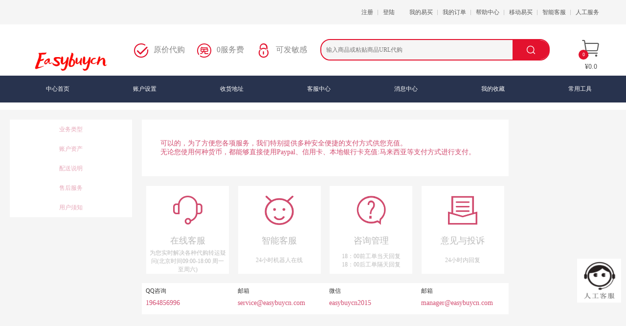

--- FILE ---
content_type: text/html; charset=utf-8
request_url: https://www.easybuycn.com/Help2/Help2_detail/id/227.html
body_size: 11092
content:
<!-- 引用头文件 -->
﻿<!DOCTYPE html>
<html lang="zh-cmn-Hans" class="no-js">
<head>
    <meta charset="utf-8">
    <meta name="viewport" content="width=device-width,initial-scale=1">
    <meta http-equiv="X-UA-Compatible" content="IE=edge,chrome=1"/>
    <meta name="apple-mobile-web-app-capable" content="yes"/>
    <meta name="apple-mobile-web-app-status-bar-style" content="black"/>
    <meta name="format-detection" content="telephone=no"/>
    <meta name="author" content="广州小旗鱼信息科技有限公司">
    <meta name="description" content="代购,海淘,海外代购,代购服务,易买,国际转运，代购商品,图书代购，海外华人代购,淘宝代购,留学生代购,国内代购, 新加坡代购，马来西亚代购，美国代购,澳洲代购,加拿大代购,英国代购,印度代购">
    <meta name="keywords" content="代购,海淘,海外代购,代购服务,易买,国际转运，代购商品,图书代购，海外华人代购,淘宝代购,留学生代购,国内代购, 新加坡代购，马来西亚代购，美国代购,澳洲代购,加拿大代购,英国代购,印度代购">
    <title>易买代购平台</title>

    <link rel="stylesheet" href="/Ulowi/Tpl/default/Public/css/iconfont.css">
	<link rel="stylesheet" href="/Ulowi/Tpl/default/Public/css/page-old_aiyi.min.css">
	<script src="/Ulowi/Tpl/default/Public/script/jquery-1.9.1.min.js"></script>

<!--旧版头部文件-->
	<link rel="shortcut icon" href="/favicon.ico">
	<link rel="stylesheet" type="text/css" href="/Ulowi/Tpl/default/Public/jingmo/css/css.css"/>
	<link rel="stylesheet" type="text/css" href="/Ulowi/Tpl/default/Public/jingmo/css/style.css"/>
	<script type="text/javascript" src="/Public/Js/baidu.js"></script>
	<!--<script type="text/javascript" src="/Ulowi/Tpl/default/Public/jingmo/js/jquery-1.8.2.min.js"></script>-->
	<script type="text/javascript" src="/Ulowi/Tpl/default/Public/jingmo/js/script.js"></script>
	<script type="text/javascript" src="/Ulowi/Tpl/default/Public/jingmo/js/slides.jquery.js"></script>
<!--旧版头部文件-->

	<!--20180604 加入艾易头部后将下方旧版头部文件包含的链接放在下方-->
    <link rel="stylesheet" type="text/css" href="/Ulowi/Tpl/default/Public/jingmo/css/css.css"/>
    <link rel="stylesheet" type="text/css" href="/Ulowi/Tpl/default/Public/jingmo/css/style.css"/>
    <link rel="stylesheet" type="text/css" href="/Ulowi/Tpl/default/Public/jingmo/js/script.js"/>
    <script type="text/javascript" src="/Public/Js/common.js"></script>

	<link rel="stylesheet" type="text/css" href="/Ulowi/Tpl/default/Public/jingmo/css/heads.css">
	<script type="text/javascript" src="/Ulowi/Tpl/default/Public/jingmo/js/hyzx/jquery-1.8.2.min.js"></script>
	<script type="text/javascript" src="/Ulowi/Tpl/default/Public/jingmo/js/common.js"></script>
	<script src="/Ulowi/Tpl/default/Public/script/slick.min.js"></script>
	<script src="/Ulowi/Tpl/default/Public/script/main.js"></script>
	<!--20180604 加入艾易头部后将下方旧版头部文件包含的链接放在下方-->

	<!-- Global site tag (gtag.js) - Google Analytics -->
	<script async src="https://www.googletagmanager.com/gtag/js?id=UA-68587922-1"></script>
	<script>
		window.dataLayer = window.dataLayer || [];
		function gtag(){dataLayer.push(arguments);}
		gtag('js', new Date());

		gtag('config', 'UA-68587922-1');
	</script>

	<!-- Google Tag Manager -->
	<script>(function(w,d,s,l,i){w[l]=w[l]||[];w[l].push({'gtm.start':
				new Date().getTime(),event:'gtm.js'});var f=d.getElementsByTagName(s)[0],
			j=d.createElement(s),dl=l!='dataLayer'?'&l='+l:'';j.async=true;j.src=
			'https://www.googletagmanager.com/gtm.js?id='+i+dl;f.parentNode.insertBefore(j,f);
	})(window,document,'script','dataLayer','GTM-PPH7249');</script>
	<!-- End Google Tag Manager -->
	<!-- Google Tag Manager (noscript) -->
	<noscript><iframe src="https://www.googletagmanager.com/ns.html?id=GTM-PPH7249"
					  height="0" width="0" style="display:none;visibility:hidden"></iframe></noscript>
	<!-- End Google Tag Manager (noscript) -->
	<script>
		var _hmt = _hmt || [];
		(function() {
			var hm = document.createElement("script");
			hm.src = "https://hm.baidu.com/hm.js?bbdf99e5e8263ed5463fcad10185655e";
			var s = document.getElementsByTagName("script")[0];
			s.parentNode.insertBefore(hm, s);
		})();
	</script>
</head>
<body>
<!-- header -->
<header class="header-box page-header" id="headerBox">

	<div class="header-top clearfix">
		<div>
			<!--<p class="left-tel">-->
				<!--7*24小时服务热线 86-018928847706-->
			<!--</p>-->
			<nav class="header-btn-box clearfix">
				<a href="/Register/index.html">注册</a>
				<a href="/Public/login.html?go=%2fMy%2findex">登陆</a>
									<a href="/My/index.html">我的易买</a>
				<a href="/My/index.html#tjfh">我的订单</a>
				<a href="/Help2/index.html">帮助中心</a>
				<a  id="move_easybuy" href="javascript:;">移动易买</a>
				<a href="https://ikefu.baidu.com/web/easybuycn" target="_blank">智能客服</a>
				<a href="https://p.qiao.baidu.com/cps/chat?siteId=13484235&userId=27918598&siteToken=bbdf99e5e8263ed5463fcad10185655e" target="_blank">人工服务</a>
			</nav>
		</div>
	</div>
	<div class="header-mid">
		<div class="clearfix">
			<a href="/" class="header-nav-logo">
				<div class="logo">
					<img src="/Ulowi/Tpl/default/Public/images/ym_header_logo.png" alt=""/>
				</div>
			</a>
			<div class="ico-box clearfix">
				<span class="iconfont icon-zhengpinbaozhangduigou"></span><p>原价代购</p>
				<span class="iconfont icon-mianfei"></span><p>0服务费</p>
				<span class="iconfont icon-baomi"></span><p>可发敏感</p>
			</div>
			<div class="form-box clearfix">
				<form id="searchform" name="searchform" action="/Search/index.html" method="get">
					<div class="form-input-box">
						<input type="text" id="" name="q" value="" placeholder="输入商品或粘贴商品URL代购"/>
						<input type="submit" id="" name="" class="iconfont" value="&#xe661;"/>
					</div>
					<div class="small-search">
						<span class="iconfont icon-sousuo5" id="searchBtn"></span>
						<input type="text" class="searchtInput" value="" id="" name="" placeholder="搜索"/>
					</div>
				</form>
				<div id="cart_box">
					<a href="/cart/index.html">
					<span class="iconfont icon-xiazai3 shopcart_btn" id="shopcart_btn">
						<em class="num">0</em>
						<i id="money">¥0.0&nbsp;&nbsp;&nbsp;</i>
					</span>
					</a>
					<div class="shop-car">
						<!--<div class="empty-box">
							<p>
								购物车里还没有商品，赶紧选购吧！
							</p>
						</div>-->
						<div class="full-box" id="shopCar">
							<div class="full-list">

							</div>
							<div class="total-box">
								<p>
									共
									<span id="totalNumber">0</span>
									件商品
								</p><br>
								<a href="/cart/index.html" class="total-btn">去购物车</a>
								<em id="totalPrice">¥0.0</em>
							</div>
						</div>
					</div>
				</div>
			</div>
		</div>
	</div>
	<div class="main-nav header-nav-box">
		<nav class="header-nav clearfix">
			<ul class="nav-lis clearfixt" id="navList">
				<li class="li_curr">
					<a href="/My/index.html">中心首页</a>
				</li>
				<li class="li_curr">
					<a href="#">账户设置</a>
					<div class="menu2">
						<ul>
							<li><a href="../My/profile.html">基本资料</a></li>
							<li><a href="../My/password.html">修改密码</a></li>
							<li><a href="../My/ordertip.html">邮件提醒</a></li>
							<li><a href="../My/avatar.html">头像照片</a></li>
						</ul>
					</div>
				</li>
				<li class="li_curr">
					<a href="#">收货地址</a>
					<div class="menu2">
						<ul>
							<li><a href='../My/profile.html#1' onclick="javascript:location.reload();">易买仓库</a></li>
							<li><a href='../My/profile.html#2' onclick="javascript:location.reload();">海外地址</a></li>
						</ul>
					</div>
				</li>
				<li class="li_curr">
					<a href="#">客服中心</a>
					<div class="menu2">
						<ul>
							<li><a href='https://p.qiao.baidu.com/cps/chat?siteId=13484235&userId=27918598&siteToken=bbdf99e5e8263ed5463fcad10185655e' target="_blank">在线客服</a></li>
							<li><a href='https://ikefu.baidu.com/web/easybuycn' target="_blank">智能客服</a></li>
							<li><a href='../complaint.html'>意见与投诉</a></li>
						</ul>
					</div>
				</li>
				<li class="li_curr">
					<a href="#">消息中心</a>
					<div class="menu2">
						<ul>
							<li><a href='../My/notice.html' >系统通知</a></li>
							<li><a href='../My/consultation.html'>我的咨询</a></li>
						</ul>
					</div>
				</li>
				<li class="li_curr">
					<a href="#" target="_blank">我的收藏</a>
				</li>
				<li class="li_curr">
					<a href="#">常用工具</a>
					<div class="menu2">
						<ul>
							<li><a href='../tools/costestimation.html'>总用估算</a></li>
							<li><a href='../tools/shippingfee.html'>运费查询</a></li>
							<li><a href='../tools/packagetracking.html'>包裹查询</a></li>
							<li><a href='../tools/sizeconversion.html'>尺码转换</a></li>
							<li><a href='../tools/evaluation.html'>商品估重</a></li>
						</ul>
					</div>
				</li>
			</ul>
		</nav>
		<button type="button" id="navBtn" class="button">
			<span class="one"></span>
			<span class="two"></span>
			<span class="three"></span>
			<span class="four"></span>
		</button>
	</div>
	<script type="text/javascript">

		// 鼠标获取事件展开二级菜单
        $(".li_curr").mouseover(function () {
            var that = $(this);
            if (that.find('.menu2').css('display') === 'none') {
                that.find('.menu2').slideDown(300);
            }
        });

        $(".li_curr").mouseleave(function () {
            var that = $(this);
            if (that.find('.menu2').css('display') === 'block') {
                that.find('.menu2').slideUp(300);
            }
        });

        var loadCartNum = function () {
            $.get('/cart/getcartinfo', function (data) {
                if (data != null && data != '') {
                    if (typeof(data) == 'string') data = eval('(' + data + ')');
                    $('.num').html(  data.length );
                    var str = '';
                    var price = 0;
                    var total = 0;
                    $('.full-list').html(str);
                    for (var i in data) {
                        str += '<div class="clearfix order-box">';
                        str += '<a href="" class="product-img jqthumb"><img src="' + data[i].image + '"/></a>';
                        str += '<h6 class="car-title">';
                        str += '<a target="_blank" href="/Item/step2.html?itemUrl=' + data[i].url + '" title="' + data[i].title + '">' + data[i].title + '</a>';
                        str += '</h6>';
                        str += '<p class="price">';
                        str += '¥' + data[i].price + 'x' +data[i].amount ;
                        str += '</p>';
                        str += '<span id="closeBtn" class="iconfont close-btn icon-chahao"  rel="' + data[i].id + '"></span>';
                        str += '</div>';
                        price = price + parseFloat(data[i].price*data[i].amount);
                        total = total+parseFloat(data[i].total);
                    }
                    $('.full-list').html(str);
                    $('#totalNumber').html(data.length);
                    $('#totalPrice').html('¥'+total.toFixed(2));
                    $('#money').html('¥'+total.toFixed(2));

                    $('#closeBtn').click(function () {
                        $.get('/cart/delcartinfo2/id/' + $(this).attr('rel'), function (data) {
                            if (data != null && data != '') {
                                if (typeof(data) == 'string') data = eval('(' + data + ')');
                                if (data.code == 0) {
                                    loadCartNum();
                                }
                            }
                        });
                    });
                }
            });
        };
        	</script>
</header>
<link rel="stylesheet" type="text/css" href="/Ulowi/Tpl/default/Public/jingmo/css/bzzx/bz.css" />
    <div class="top">
        <div class="top_left">
            <ul>
                <!--注意添加锚点-->
                <li><a href="#caption_1"><div class="attr">业务类型</div></a></li>
                <li><a href="#caption_2"><div>账户资产</div></a></li>
                <li><a href="#caption_3"><div>配送说明</div></a></li>
                <li><a href="#caption_4"><div>售后服务</div></a></li>
                <li><a href="#caption_5"><div>用户须知</div></a></li>
            </ul>
        </div> 
        <div class="top_right">

            <div class="ser">
                <div class="h-detail-box" style="margin:20px 18px;">
	<p>
		<span style="font-size:14px;font-family:SimSun;">可以的，为了方便您各项服务，我们特别提供多种安全便捷的支付方式供您充值。</span> 
	</p>
	<p>
		<span style="font-size:14px;font-family:SimSun;">无论您使用何种货币，都能够直接使用Paypal、信用卡、本地银行卡充值:马来西亚等支付方式进行支付。</span> 
	</p>
</div>            </div>

            <div class="list" style="margin-top: 20px">
                <ul>
                    <li>
                        <div class="list_tab" style="height: 180px;">
                            <div class="list_img"><img src="/Ulowi/Tpl/default/Public/jingmo/image/bzzx/zxkf.png" alt="" style="height: 60px;width: 60px;"/></div>
                            <p class="list_a">在线客服</p>
                            <div class="list_ma"><p class="list_b" style="text-align: center;">为您实时解决各种代购转运疑问(北京时间09:00-18:00 周一至周六)
                            </p></div>
                        </div>
                    </li>
                    <li>
                        <div class="list_tab" style="height: 180px;">
                            <div class="list_img"><img src="/Ulowi/Tpl/default/Public/jingmo/image/bzzx/znkf.png" alt="" style="height: 60px;width: 60px;"/></div>
                            <p class="list_a">智能客服</p>
                            <div class="list_ma"><p class="list_b" style="text-align: center;"><br>24小时机器人在线</p></div>
                        </div>
                    </li>
                    <li>
                        <div class="list_tab" style="height: 180px;">
                            <div class="list_img"><img src="/Ulowi/Tpl/default/Public/jingmo/image/bzzx/zxgl.png" alt="" style="height: 60px;width: 60px;"/></div>
                            <p class="list_a">咨询管理</p>
                            <div class="list_ma"><p class="list_b" style="text-align: center;margin-top: 7px;">18：00前工单当天回复<br>18：00后工单隔天回复</p></div>
                        </div>
                    </li>
                    <li>
                        <div class="list_tab" style="height: 180px;">
                            <div class="list_img"><img src="/Ulowi/Tpl/default/Public/jingmo/image/bzzx/yjyts.png" alt="" style="height: 60px;width: 60px;"/></div>
                            <p class="list_a">意见与投诉</p>
                            <div class="list_ma"><p class="list_b"  style="text-align: center;"><br>24小时内回复</p></div>
                        </div>
                    </li>
                </ul>
            </div>
            <div class="max" style="margin-top: 30px;">
                <ul>
                    <li>
                        <div>
                            <p class="max_a">QQ咨询</p>
                            <p class="max_b">1964856996</p>
                        </div>
                    </li>
                    <li>
                        <div>
                            <p class="max_a">邮箱</p>
                            <p class="max_b">service@easybuycn.com</p>
                        </div>
                    </li>
                    <li>
                        <div>
                            <p class="max_a">微信</p>
                            <p class="max_b">easybuycn2015</p>
                        </div>
                    </li>
                    <li>
                        <div>
                            <p class="max_a">邮箱</p>
                            <p class="max_b">manager@easybuycn.com</p>
                        </div>
                    </li>
                </ul>
            </div>

            <div class="yw addhide addshow">
                    <!--锚点-->
                    <a name="caption_1"></a>
                    <p class="yw_a"></p>
                    <div class="yw_tab">
                                            </div>
                </div><div class="yw addhide addshow">
                    <!--锚点-->
                    <a name="caption_2"></a>
                    <p class="yw_a">业务类型</p>
                    <div class="yw_tab">
                        <div class="yw_list">
                                    <p class="list_x">代购服务</p>
                                    <p><a href="/Help2/Help2_detail/id/256.html">卖家商品价格有优惠怎么告知易买中国？</a></p><p><a href="/Help2/Help2_detail/id/257.html">购物网上显示有货，但为什么易买中国说无货呢？</a></p><p><a href="/Help2/Help2_detail/id/258.html">代购订单可以取消或退货退款么？</a></p><p><a href="/Help2/Help2_detail/id/259.html">代购支持哪些购物网站？</a></p><p><a href="/Help2/Help2_detail/id/260.html">代购及转运商品免责声明</a></p><p><a href="/Help2/Help2_detail/id/261.html">订单各个环节处理时效</a></p><p><a href="/Help2/Help2_detail/id/262.html">用手机购买商品如何提交订单？</a></p><p><a href="/Help2/Help2_detail/id/263.html">代购\包裹转运\购物转运三者的区别</a></p><p><a href="/Help2/Help2_detail/id/264.html">已发货的商品多久会送到易买中国？</a></p><p><a href="/Help2/Help2_detail/id/265.html">已订购的商品，商家多久会发货？</a></p><p><a href="/Help2/Help2_detail/id/266.html">代购订单什么时候可以提交发货?</a></p><p><a href="/Help2/Help2_detail/id/267.html">易买中国可以代购虚拟产品吗？</a></p><p><a href="/Help2/Help2_detail/id/268.html">提交订单后，我还可以更改我的订单吗？</a></p><p><a href="/Help2/Help2_detail/id/269.html">代购订单状态</a></p><p><a href="/Help2/Help2_detail/id/270.html">如何生成代购订单</a></p><p><a href="/Help2/Help2_detail/id/271.html">卖家送的赠品易买中国如何处理？也会验货么？</a></p><p><a href="/Help2/Help2_detail/id/272.html">代购的商品，易买中国会帮我验货吗？</a></p><p><a href="/Help2/Help2_detail/id/273.html">代购同一卖家的几个商品，邮费只收一次吗？</a></p><p><a href="/Help2/Help2_detail/id/274.html">如何挑选商品</a></p><p><a href="/Help2/Help2_detail/id/275.html">1688商品代购服务规则</a></p><p><a href="/Help2/Help2_detail/id/255.html">关于各购物平台商品类目名称的中英文对照</a></p><p><a href="/Help2/Help2_detail/id/33.html">什么是代购</a></p><p><a href="/Help2/Help2_detail/id/205.html">代购新手指引</a></p><p><a href="/Help2/Help2_detail/id/72.html">代购服务如何收费？</a></p><p><a href="/Help2/Help2_detail/id/77.html">代购购物流程</a></p>                                </div><div class="yw_list">
                                    <p class="list_x">包裹转运和购物转运</p>
                                    <p><a href="/Help2/Help2_detail/id/276.html">包裹转运和购物转运二者的区别</a></p><p><a href="/Help2/Help2_detail/id/277.html">包裹转运流程</a></p><p><a href="/Help2/Help2_detail/id/278.html">购物转运流程</a></p><p><a href="/Help2/Help2_detail/id/279.html">转运包裹已经寄到你们仓库了但没提交订单，怎么补救能快速入库?</a></p><p><a href="/Help2/Help2_detail/id/280.html">包裹转运和购物转运如何收费</a></p><p><a href="/Help2/Help2_detail/id/281.html">包裹转运和购物转运验货规则</a></p><p><a href="/Help2/Help2_detail/id/282.html">包裹转运和购物转运的商品可以和代购的订单一起寄送吗？</a></p><p><a href="/Help2/Help2_detail/id/283.html">包裹转运和购物转运服务协议</a></p><p><a href="/Help2/Help2_detail/id/284.html">包裹转运和购物转运如何退货？</a></p><p><a href="/Help2/Help2_detail/id/285.html">包裹转运和购物转运订单状态说明</a></p><p><a href="/Help2/Help2_detail/id/286.html">包裹转运和购物转运的转运地址如何填写？</a></p><p><a href="/Help2/Help2_detail/id/287.html">为什么包裹转运和购物转运订单要补齐物流单号？</a></p><p><a href="/Help2/Help2_detail/id/288.html">如何查看商家发货物流单号？</a></p><p><a href="/Help2/Help2_detail/id/208.html">转运如何收费</a></p><p><a href="/Help2/Help2_detail/id/209.html">转运订单状态说明</a></p>                                </div><div class="yw_list">
                                    <p class="list_x">海运到家</p>
                                    <p><a href="/Help2/Help2_detail/id/289.html">海运到家渠道说明？</a></p><p><a href="/Help2/Help2_detail/id/212.html">商城购买流程</a></p><p><a href="/Help2/Help2_detail/id/211.html">站内商城的商品是不是原价？</a></p><p><a href="/Help2/Help2_detail/id/213.html">同时提交的商品为何分开两个或多个包裹寄送？</a></p>                                </div><div class="yw_list">
                                    <p class="list_x">易攻略</p>
                                    <p><a href="/Help2/Help2_detail/id/290.html">易攻略商品购买流程</a></p><p><a href="/Help2/Help2_detail/id/291.html">我购买了易攻略商品后，要多久才能发货？</a></p><p><a href="/Help2/Help2_detail/id/292.html">易攻略订单能取消吗？</a></p><p><a href="/Help2/Help2_detail/id/293.html">易攻略订单能和其它代购或者转运的订单一起发货吗？</a></p><p><a href="/Help2/Help2_detail/id/249.html">自助购如何收费</a></p><p><a href="/Help2/Help2_detail/id/250.html">自助购流程</a></p>                                </div><div class="yw_list">
                                    <p class="list_x">APP</p>
                                    <p><a href="/Help2/Help2_detail/id/294.html">App代购指南</a></p>                                </div>                    </div>
                </div><div class="yw addhide addshow">
                    <!--锚点-->
                    <a name="caption_3"></a>
                    <p class="yw_a">账户资产</p>
                    <div class="yw_tab">
                        <div class="yw_list">
                                    <p class="list_x">账户注册</p>
                                    <p><a href="/Help2/Help2_detail/id/214.html">新用户注册</a></p><p><a href="/Help2/Help2_detail/id/215.html">如何查看我的账户</a></p><p><a href="/Help2/Help2_detail/id/216.html">其他登陆方式</a></p>                                </div><div class="yw_list">
                                    <p class="list_x">修改密码及找回密码</p>
                                    <p><a href="/Help2/Help2_detail/id/295.html">找回用户密码</a></p><p><a href="/Help2/Help2_detail/id/217.html">修改密码</a></p>                                </div><div class="yw_list">
                                    <p class="list_x">充值查询及退款</p>
                                    <p><a href="/Help2/Help2_detail/id/219.html">充值后，账户显示未到账？</a></p><p><a href="/Help2/Help2_detail/id/220.html">充值退款时长参考</a></p><p><a href="/Help2/Help2_detail/id/222.html">退款提现</a></p>                                </div><div class="yw_list">
                                    <p class="list_x">支付方式</p>
                                    <p><a href="/Help2/Help2_detail/id/296.html">PayPal禁止交易的产品</a></p><p><a href="/Help2/Help2_detail/id/226.html">易买中国支持哪些充值方式</a></p><p><a href="/Help2/Help2_detail/id/227.html">我只有外币，也可以支付吗？</a></p>                                </div><div class="yw_list">
                                    <p class="list_x">收货地址</p>
                                    <p><a href="/Help2/Help2_detail/id/224.html">易买中国唯一收货地址</a></p><p><a href="/Help2/Help2_detail/id/225.html">海外常用收货地址管理</a></p>                                </div><div class="yw_list">
                                    <p class="list_x">优惠券</p>
                                    <p><a href="/Help2/Help2_detail/id/297.html">易买中国优惠券类型以及领取使用</a></p>                                </div>                    </div>
                </div><div class="yw addhide addshow">
                    <!--锚点-->
                    <a name="caption_4"></a>
                    <p class="yw_a">配送说明</p>
                    <div class="yw_tab">
                        <div class="yw_list">
                                    <p class="list_x">申报方式</p>
                                    <p><a href="/Help2/Help2_detail/id/96.html">不同时间提交的订单，可以一起邮寄吗？</a></p><p><a href="/Help2/Help2_detail/id/104.html">不同的商品对应的物流渠道以及风险</a></p>                                </div><div class="yw_list">
                                    <p class="list_x">提交订单</p>
                                    <p><a href="/Help2/Help2_detail/id/298.html">国际包裹寄送协议</a></p><p><a href="/Help2/Help2_detail/id/299.html">运单提交成功以后什么时候可以帮我处理？</a></p><p><a href="/Help2/Help2_detail/id/300.html">陆续购买的商品是一次寄送，还是分批寄送?</a></p><p><a href="/Help2/Help2_detail/id/107.html">收货时，需要注意的相关事项</a></p>                                </div><div class="yw_list">
                                    <p class="list_x">邮寄限制</p>
                                    <p><a href="/Help2/Help2_detail/id/301.html">提交包裹寄送时，配送方式里的“禁止使用”是什么意思？</a></p><p><a href="/Help2/Help2_detail/id/302.html">代购、转运商品范围</a></p><p><a href="/Help2/Help2_detail/id/303.html">代购、转运验货范围</a></p><p><a href="/Help2/Help2_detail/id/106.html">哪些东西特定国家禁运（如英国不能邮寄牛肉）</a></p><p><a href="/Help2/Help2_detail/id/228.html">关于进出境物品的限制</a></p><p><a href="/Help2/Help2_detail/id/230.html">什么商品都可以寄吗？寄送的时效是多久？</a></p>                                </div><div class="yw_list">
                                    <p class="list_x">邮寄费用</p>
                                    <p><a href="/Help2/Help2_detail/id/304.html">体积重说明</a></p><p><a href="/Help2/Help2_detail/id/74.html">国内邮费怎么收取的</a></p><p><a href="/Help2/Help2_detail/id/229.html">集中包裹运送有哪些好处？</a></p><p><a href="/Help2/Help2_detail/id/233.html">怎么估算大概的国际运费</a></p>                                </div><div class="yw_list">
                                    <p class="list_x">海关及税项</p>
                                    <p><a href="/Help2/Help2_detail/id/103.html">各国关税起征点参考</a></p><p><a href="/Help2/Help2_detail/id/105.html">海关的风险分别是怎样的？</a></p><p><a href="/Help2/Help2_detail/id/232.html">如何避免缴税？</a></p>                                </div>                    </div>
                </div><div class="yw addhide addshow">
                    <!--锚点-->
                    <a name="caption_5"></a>
                    <p class="yw_a">售后服务</p>
                    <div class="yw_tab">
                        <div class="yw_list">
                                    <p class="list_x">联系客服</p>
                                    <p><a href="/Help2/Help2_detail/id/21.html">联系我们</a></p><p><a href="/Help2/Help2_detail/id/116.html">我要投诉</a></p>                                </div><div class="yw_list">
                                    <p class="list_x">商品退换货</p>
                                    <p><a href="/Help2/Help2_detail/id/87.html">退换货流程</a></p><p><a href="/Help2/Help2_detail/id/113.html">我想退货可以吗？</a></p><p><a href="/Help2/Help2_detail/id/114.html">商品已经订购了，可是我想换货，可以吗？</a></p><p><a href="/Help2/Help2_detail/id/207.html">退换货政策</a></p>                                </div><div class="yw_list">
                                    <p class="list_x">查询物流</p>
                                    <p><a href="/Help2/Help2_detail/id/38.html">包裹发出后，如何跟踪物流信息？</a></p><p><a href="/Help2/Help2_detail/id/45.html">为什么根据提供的包裹单号查询不到包裹信息？</a></p><p><a href="/Help2/Help2_detail/id/50.html">不提供平邮、SAL等时效无法保证的物流渠道</a></p>                                </div><div class="yw_list">
                                    <p class="list_x">商品异常</p>
                                    <p><a href="/Help2/Help2_detail/id/305.html">购的易碎品如果发生损坏怎么办？</a></p><p><a href="/Help2/Help2_detail/id/110.html">收到包裹，但有一件商品损坏了。怎么办？</a></p><p><a href="/Help2/Help2_detail/id/111.html">包裹收货注意事项</a></p><p><a href="/Help2/Help2_detail/id/115.html">显示暂时缺货的商品如果我不退单你们会在到货后继续代购吗</a></p>                                </div><div class="yw_list">
                                    <p class="list_x">包裹丢失</p>
                                    <p><a href="/Help2/Help2_detail/id/52.html">未妥投”是什么意思？我一直在家没见邮局送包裹来呀？</a></p><p><a href="/Help2/Help2_detail/id/56.html">超过运送周期还没收到，包裹丢了会赔吗？</a></p><p><a href="/Help2/Help2_detail/id/254.html">包裹保险及赔偿</a></p>                                </div><div class="yw_list">
                                    <p class="list_x">海关查验</p>
                                    <p><a href="/Help2/Help2_detail/id/306.html">海关查验</a></p>                                </div><div class="yw_list">
                                    <p class="list_x">包裹退回</p>
                                    <p><a href="/Help2/Help2_detail/id/307.html">国内退包</a></p><p><a href="/Help2/Help2_detail/id/308.html">国外退包</a></p>                                </div>                    </div>
                </div><div class="yw addhide addshow">
                    <!--锚点-->
                    <a name="caption_6"></a>
                    <p class="yw_a">用户须知</p>
                    <div class="yw_tab">
                        <div class="yw_list">
                                    <p class="list_x">常见问题</p>
                                    <p><a href="/Help2/Help2_detail/id/309.html">关于进出境物品的限制</a></p><p><a href="/Help2/Help2_detail/id/312.html">美国客户福利，2023年元旦不容错过</a></p><p><a href="/Help2/Help2_detail/id/242.html">收到货后发现商品有问题怎么办？</a></p>                                </div><div class="yw_list">
                                    <p class="list_x">商品保管期限</p>
                                    <p><a href="/Help2/Help2_detail/id/47.html">我买的东西到货了，可是不想马上打包邮寄可以吗？你们可以保管多久？</a></p>                                </div><div class="yw_list">
                                    <p class="list_x">用户隐私和保护规则</p>
                                    <p><a href="/Help2/Help2_detail/id/73.html">使用协议</a></p><p><a href="/Help2/Help2_detail/id/151.html">隐私声明</a></p>                                </div><div class="yw_list">
                                    <p class="list_x">寄送限制</p>
                                    <p><a href="/Help2/Help2_detail/id/247.html">对仿牌、违禁品、液体、膏体、食品、DVD光碟、药品寄送有什么限定？</a></p><p><a href="/Help2/Help2_detail/id/248.html">关于禁止代购仿货、违禁品等违规商品的说明</a></p><p><a href="/Help2/Help2_detail/id/63.html">大件物品如家居电器能购买吗？</a></p>                                </div>                    </div>
                </div><div class="yw addhide addshow">
                    <!--锚点-->
                    <a name="caption_7"></a>
                    <p class="yw_a"></p>
                    <div class="yw_tab">
                                            </div>
                </div>            <p class="wz">没有找到对应的问题？试试联系客服或进行咨询，或者向我们提出意见反馈</p>

        </div>
        <div style="clear:both"></div>
    </div>

</section>   
</body>
<script type="text/javascript">
    $(".top_left ul li div").click(function(){
        $(".top_left ul li div").removeClass("attr");
        $(this).addClass("attr");
       
    });

    $(".top_left ul li").click(function(){
        $(".top_left ul li").removeClass("attr");
        $(this).addClass("attr");
        $('.addhide').removeClass('addshow');
        $('.addhide').eq($(this).index()).addClass('addshow');
    });
</script>
<!-- 引用尾部 -->
﻿<footer>
    <div class="wrap content1">
        <ul>
            <li>
                <dl>
                    <dt>新手指南</dt>
                    <dd><a href="https://www.easybuycn.com/Service/dgservice.html?go=dgservice001">代购流程</a></dd>
                    <!--<dd><a href="http://id.easybuycn.com" target="_blank">挑选商品</a></dd>-->
                    <dd><a href="https://www.easybuycn.com/tools/mailingrestrictions.html" target="_blank">邮寄限制</a></dd>
                    <dd><a href="https://www.easybuycn.com/service/fee.html" target="_blank">代购费用</a></dd>
                </dl>
            </li>
            <li>
                <dl>
                    <dt>付款方式</dt>
                    <dd><a href="https://www.easybuycn.com/Payment/credit.html" target="_blank">国际信用卡</a></dd>
                    <dd><a href="https://www.easybuycn.com/Payment/paypal.shtml" target="_blank">Paypal支付</a></dd>
                    <dd><a href="https://www.easybuycn.com/Payment/creditcn.shtml" target="_blank">国内银行卡</a></dd>
                    <dd><a href="https://www.easybuycn.com/Payment/weixin.shtml" target="_blank">微信支付</a></dd>
                    <!--<dd><a href="https://www.easybuycn.com/Payment/localbank.shtml" target="_blank">本地银行支付</a></dd>-->
                    <!--<dd><a href="https://www.easybuycn.com/Payment/xianjin.shtml" target="_blank">其它付款方式</a></dd>-->
                </dl>
            </li>
            <li>
                <dl>
                    <dt>配送相关</dt>
                    <dd><a href="https://www.easybuycn.com/Help2/Help2_detail/id/107.html" target="_blank">收货注意事项</a></dd>
                    <!--<dd><a href="/Help2/Help2_detail/id/102.html" target="_blank">代购发票如何获取</a></dd>-->
                    <dd><a href="https://www.easybuycn.com/Help2/Help2_detail/id/103.html" target="_blank">各国海关及相关税率</a></dd>
                    <dd><a href="https://www.easybuycn.com/tools/shippingfee.html" target="_blank">配送方式</a></dd>
                    <dd><a href="https://www.easybuycn.com/tools/packagetracking.html" target="_blank">包裹查询</a></dd>
                    <!--<dd><a href="https://www.kuaidi100.com/openapi/" target="_blank">快递查询</a></dd>-->
                </dl>
            </li>
            <li>
                <dl>
                    <dt>售后服务/退款</dt>
                    <dd><a href="https://www.easybuycn.com/Help2/Help2_detail/id/207.html" target="_blank">退换货政策</a></dd>
                    <dd><a href="https://www.easybuycn.com/Help2/Help2_detail/id/87.html" target="_blank">退换货流程</a></dd>
                    <dd><a href="https://www.easybuycn.com/Help2/Help2_detail/id/116.html" target="_blank">我要投诉</a></dd>
                    <dd><a href="https://www.easybuycn.com/Help2/Help2_detail/id/222.html" target="_blank">我要退款</a></dd>
                </dl>
            </li>
            <li>
                <dl>
                    <dt>其它</dt>
                    <dd><a href="https://www.easybuycn.com/Help2/lst/cid/62.shtml" target="_blank"></a></dd>
                    <dd><a href="https://www.easybuycn.com/review/index.html" target="_blank">用户评价</a></dd>
                    <!--<dd><a href="https://chat16.live800.com/live800/chatClient/chatbox.jsp?companyID=558626&configID=88904&jid=5287382745&s=1" target="_blank">联系客服</a></dd>-->
                    <dd><a href="https://www.easybuycn.com/about/21.html" target="_blank">商务合作</a></dd>
                </dl>
            </li>
            <li>
                <section>
                    <div>
                        <p>24小时客服微信:easybuycn2015</p>
                        <p>服务邮箱:service@easybuycn.com</p>
                    </div>
                     <div>
                         <i></i>
                         <i></i>
                     </div>
                     <div>
                         <p>热线电话：+86-18928847706</p>
                         <span>（周一至周六，早9:00至晚18:00）</span>
                     </div>
                </section>
                <div id="time_box" >北京时间&nbsp;&nbsp;<span id="cg"></span></div>
            </li>
        </ul>
        <div class="follow_us">
            <dl>
                <dt>关注我们：</dt>
                <dd><a href="https://www.facebook.com/easybuycn" target="_blank"></a></dd>
                <dd><a href="https://www.easybuycn.com/Service/wxgzcode.html" target="_blank"></a></dd>
                <dd><a href="https://twitter.com/easybuycn_com" target="_blank"></a></dd>
                <dd><a href="https://plus.google.com/103516343805348897133/about" target="_blank"></a></dd>
                <dd><a href="https://www.youtube.com/channel/UCu-3CrOSvcpmtANfWIjHMLA" target="_blank"></a></dd>
            </dl>
        </div>
        <div class="put">
            <div>Copyright © 2010-2020 易买 easybuycn.com, All Rights Reserved</div>
            <div>经营许可证<a href="https://beian.miit.gov.cn" target="_blank" style="color: red;">粤ICP备15029329号</a> 版权所有 广州小旗鱼信息科技有限公司</div>
        </div>
    </div>
</footer>

<div style="position: fixed; right: 10px;bottom: 100px;">
    <a href="https://p.qiao.baidu.com/cps/chat?siteId=13484235&userId=27918598&siteToken=bbdf99e5e8263ed5463fcad10185655e" target="_blank">
        <img src="/Ulowi/Tpl/default/Public/images/kefu.png"  width="90px" height="90px"/>
    </a>
</div>
<!-- Live800默认功能代码: 开始-->
<!--<script language="javascript" src="https://chat16.live800.com/live800/chatClient/monitor.js?jid=5287382745&companyID=558626&configID=87331&codeType=custom&ss=1"></script>
<div style='display:none;'><a href='http://www.live800.com'>在线客服系统</a></div>
<script type="text/javascript">
var _gaq = _gaq || [];
_gaq.push(['_setAccount', 'UA-45900487-31']);
 _gaq.push(['_trackPageview']);
(function() {
var ga = document.createElement('script'); ga.type = 'text/javascript'; ga.async = true;
ga.src = ('https:' == document.location.protocol ? 'https://ssl' : 'http://www') + '.google-analytics.com/ga.js';
var s = document.getElementsByTagName('script')[0]; s.parentNode.insertBefore(ga, s);
 })();
</script>
<div style='display:none;'><a href='http://en.live800.com'>live chat</a></div>-->
<!-- Live800默认功能代码: 结束-->

</body>
<script type="text/javascript">
/*    $(".tits ul li").click(function(){
        $(".tits ul li").removeClass("attr");
        $(this).addClass("attr");
        $('.hide').removeClass('xs');
        $('.hide').eq($(this).index()).addClass('xs');
    });
    $(".gnyd_all ul li").click(function(){
        $(".gnyd_all ul li").removeClass("gnyd_attr");
        $(this).addClass("gnyd_attr");
        $('.gnyd_right').removeClass('show');
        $('.gnyd_right').eq($(this).index()).addClass('show');
    });
    $(".Accustomed ul li").click(function() {
         $(".Accustomed ul li").removeClass("db_attr");
        $(this).addClass("db_attr");
         $('.hides').removeClass('showg');
        $('.hides').eq($(this).index()).addClass('showg');
    });
    $(".order ul li").click(function(){
        $(".order ul li").removeClass("db_attr");
        $(this).addClass("db_attr");
        $('.only').removeClass('onlysv');
        $('.only').eq($(this).index()).addClass('onlysv');
    });
    $("#fhd_id").click(function(){
        $("#fhdform").removeClass("fhdhide");
         $('#fhdform').after('<div class="black"></div>')
    });
    $(".gb").click(function(){
        $('#fhdform').toggleClass("fhdhide");
        $('.black').remove();
    });
    $(".gb_a").click(function(){
        $('#xgform').toggleClass("xghide");
        $('.black').remove();
    });
    $(".gb_b").click(function(){
        $('#xqform').toggleClass("xqhide");
        $('.black').remove();
    });
    $(".gb_c").click(function(){
        $('#tybkform').toggleClass("tybkhide");
        $('.black').remove();
    });
    $(".har_d").click(function(){
        $("#xgform").toggleClass("xghide");
         $('#xgform').after('<div class="black"></div>')
    });
    $(".xq_form").click(function(){
        $("#xqform").removeClass("xqhide");
         $('#xqform').after('<div class="black"></div>')
    });
    $("#tybk_tab").click(function(){
         $("#tybkform").removeClass("tybkhide");
         $('#tybkform').after('<div class="black"></div>')
    });
    $(".wx_tab").click(function(){

        $("#wlxxform").removeClass("wlxxhide");
         $('#wlxxform').after('<div class="black"></div>')
    });
    $(".gb_e").click(function(){
        $('#wlxxform').toggleClass("wlxxhide");
        $('.black').remove();
    });
    $(".add_wl").click(function(){
        $('#xzwlform').toggleClass("xzwlhide");
        $('#xgform').toggleClass("xghide");
    });
    $(".gb_f").click(function(){
        $('#xzwlform').toggleClass("xzwlhide");
        $('.black').remove();
    });*/
</script>
<!-- easybuycn.com Baidu tongji analytics -->
<script>
    var _hmt = _hmt || [];
    (function() {
        var hm = document.createElement("script");
        hm.src = "https://hm.baidu.com/hm.js?bbdf99e5e8263ed5463fcad10185655e";
        var s = document.getElementsByTagName("script")[0];
        s.parentNode.insertBefore(hm, s);
    })();
</script>

</html><div  id="think_run_time" class="think_run_time">Process: 0.073s ( Load:0.004s Init:0.001s Exec:0.068s Template:0.000s ) | DB :5 queries 0 writes  | Cache :0 gets 0 writes  | UseMem:4,418 kb</div>

--- FILE ---
content_type: text/css
request_url: https://www.easybuycn.com/Ulowi/Tpl/default/Public/css/iconfont.css
body_size: 21944
content:

@font-face {font-family: "iconfont";
  src: url('iconfont.eot?t=1523190635481'); /* IE9*/
  src: url('iconfont.eot?t=1523190635481#iefix') format('embedded-opentype'), /* IE6-IE8 */
  url('[data-uri]') format('woff'),
  url('iconfont.ttf?t=1523190635481') format('truetype'), /* chrome, firefox, opera, Safari, Android, iOS 4.2+*/
  url('iconfont.svg?t=1523190635481#iconfont') format('svg'); /* iOS 4.1- */
}

.iconfont {
  font-family:"iconfont" !important;
  font-size:16px;
  font-style:normal;
  -webkit-font-smoothing: antialiased;
  -moz-osx-font-smoothing: grayscale;
}

.icon-alibabaziti:before { content: "\e607"; }

.icon-lianjie:before { content: "\e617"; }

.icon-msnui-service1:before { content: "\e69b"; }

.icon-gouwu:before { content: "\e640"; }

.icon-xianxingpeifu:before { content: "\e65e"; }

.icon-laba:before { content: "\e600"; }

.icon-servicejiayipeisan:before { content: "\e60d"; }

.icon-qunfengkefujingli:before { content: "\e701"; }

.icon-jingdong:before { content: "\e812"; }

.icon-0:before { content: "\e639"; }

.icon-tuitetwitter43:before { content: "\e6ee"; }

.icon-kefuxianxing:before { content: "\e60e"; }

.icon-taobao:before { content: "\e755"; }

.icon-xiluxiongying:before { content: "\e68c"; }

.icon-facebookfacebook52:before { content: "\e604"; }

.icon-gugegoogle114:before { content: "\e623"; }

.icon-msnui-service:before { content: "\e784"; }

.icon-zhengpinbaozhangduigou:before { content: "\e628"; }

.icon-yanzhengma:before { content: "\e68a"; }

.icon-fuwu1:before { content: "\e615"; }

.icon-icon-store-out:before { content: "\e63f"; }

.icon-xiazai3:before { content: "\e61d"; }

.icon-shijian:before { content: "\e63a"; }

.icon-danju:before { content: "\e67c"; }

.icon-kefu:before { content: "\e65a"; }

.icon-gouwuche:before { content: "\e654"; }

.icon-huowu:before { content: "\e630"; }

.icon-xiangxiafanye:before { content: "\e618"; }

.icon-qingpingxianxing:before { content: "\e66c"; }

.icon-guoneijipiao:before { content: "\e686"; }

.icon-dengluyanzhengma:before { content: "\e61b"; }

.icon-mianfei:before { content: "\e645"; }

.icon-zhuce:before { content: "\e62d"; }

.icon-gongzhonghao:before { content: "\e63e"; }

.icon-changyonglogo30:before { content: "\e717"; }

.icon-yewutubiaomian:before { content: "\e62f"; }

.icon-sousuo5:before { content: "\e611"; }

.icon-jiantou1-copy:before { content: "\e7a5"; }

.icon-chahao:before { content: "\e619"; }

.icon-fukuan:before { content: "\e675"; }

.icon-kucun:before { content: "\e680"; }

.icon-fuwu:before { content: "\e622"; }

.icon-haoyou:before { content: "\e625"; }

.icon-youtube:before { content: "\e612"; }

.icon-cunkuanlixi:before { content: "\e60c"; }

.icon-shipin:before { content: "\e608"; }

.icon-facebook:before { content: "\e613"; }

.icon-xiajia:before { content: "\e664"; }

.icon-sousuo:before { content: "\e661"; }

.icon-weixin:before { content: "\e73b"; }

.icon-jicai:before { content: "\e62b"; }

.icon-question:before { content: "\e60b"; }

.icon-gouwuche1:before { content: "\e631"; }

.icon-shijian1:before { content: "\e627"; }

.icon-guoji:before { content: "\e614"; }

.icon-shangpinming-hui:before { content: "\e609"; }

.icon-saomayanhuo:before { content: "\e61a"; }

.icon-yunshuzhong:before { content: "\e658"; }

.icon-minganguanjianzi:before { content: "\e6eb"; }

.icon-dingdan:before { content: "\e897"; }

.icon-qudao:before { content: "\e634"; }

.icon-shoujianxiang:before { content: "\e61c"; }

.icon-thermometer_icon:before { content: "\e67a"; }

.icon-deadlinetimec:before { content: "\e626"; }

.icon-monitor:before { content: "\e790"; }

.icon-libao:before { content: "\e60f"; }

.icon-baomi:before { content: "\e610"; }

.icon-mianfei1:before { content: "\e653"; }

.icon-cheng:before { content: "\e7fb"; }

.icon-Paypal:before { content: "\ea24"; }

.icon-lipin-:before { content: "\e60a"; }

.icon-yk_guoji_fill:before { content: "\e616"; }

.icon--delivery-truck:before { content: "\e601"; }

.icon--folder:before { content: "\e602"; }

.icon--shopping-basket:before { content: "\e603"; }

.icon--transport-:before { content: "\e606"; }

.icon-xiangxiafanye-copy:before { content: "\ea25"; }



--- FILE ---
content_type: text/css
request_url: https://www.easybuycn.com/Ulowi/Tpl/default/Public/css/page-old_aiyi.min.css
body_size: 13106
content:
body {
  padding-top: 210px !important;
}
@media screen and (max-width: 1200px) {
  body {
    padding-top: 185px !important;
  }
}
@media screen and (max-width: 1024px) {
  body {
    padding-top: 80px !important;
  }
}
@media screen and (max-width: 568px) {
  body {
    padding-top: 60px !important;
  }
}
a {
  text-decoration: none !important;
}
@font-face {
  font-family: 'neosansregular';
  src: url('../fonts/nneosan/zktqk.eot');
  src: url('../fonts/nneosan/neosans-webfont.eot?#iefix') format('embedded-opentype'), url('../fonts/nneosan/neosans-webfont.woff2') format('woff2'), url('../fonts/nneosan/neosans-webfont.woff') format('woff'), url('../fonts/nneosan/neosans-webfont.ttf') format('truetype'), url('../fonts/nneosan/neosans-webfont.svg#neosansregular') format('svg');
  font-weight: normal;
  font-style: normal;
}
@font-face {
  font-family: 'iconfont';
  src: url('//at.alicdn.com/t/font_607447_lcz0p7qlv8xxyldi.eot');
  src: url('//at.alicdn.com/t/font_607447_lcz0p7qlv8xxyldi.eot?#iefix') format('embedded-opentype'), url('//at.alicdn.com/t/font_607447_lcz0p7qlv8xxyldi.woff') format('woff'), url('//at.alicdn.com/t/font_607447_lcz0p7qlv8xxyldi.ttf') format('truetype'), url('//at.alicdn.com/t/font_607447_lcz0p7qlv8xxyldi.svg#iconfont') format('svg');
  
  /* project id 607447 */
}
@font-face {
  font-family: 'akzidenz-grotesk_bqmedium';
  src: url('../fonts/akzidenzgrotesk-medium/akzidenzgrotesk-medium-webfont.eot');
  src: url('../fonts/akzidenzgrotesk-medium/akzidenzgrotesk-medium-webfont.eot?#iefix') format('embedded-opentype'), url('../fonts/akzidenzgrotesk-medium/akzidenzgrotesk-medium-webfont.woff2') format('woff2'), url('../fonts/akzidenzgrotesk-medium/akzidenzgrotesk-medium-webfont.woff') format('woff'), url('../fonts/akzidenzgrotesk-medium/akzidenzgrotesk-medium-webfont.ttf') format('truetype'), url('../fonts/akzidenzgrotesk-medium/akzidenzgrotesk-medium-webfont.svg#akzidenz-grotesk_bqmedium') format('svg');
  font-weight: normal;
  font-style: normal;
}
/* fonts */
.iconfont {
  font-family: "iconfont";
  font-size: 16px;
  font-style: normal;
}
.icon {
  width: 1em;
  height: 1em;
  vertical-align: -0.15em;
  fill: currentColor;
  overflow: hidden;
}
/* fonts end */
hr {
  background: #ededed;
  height: 1px;
  border: none;
}
.fl {
  float: left;
}
.fr {
  float: right;
}
.blur {
  -webkit-filter: blur(10px);
  /* Chrome, Opera */
  -moz-filter: blur(10px);
  -ms-filter: blur(10px);
  filter: blur(10px);
}
@-webkit-keyframes nudge {
  0%,
  100% {
    -webkit-transform: translate(0, 0);
    transform: translate(0, 0);
  }
  50% {
    -webkit-transform: translate(20px, 20px);
    transform: translate(20px, 20px);
  }
  80% {
    -webkit-transform: translate(-20px, 20px);
    transform: translate(-20px, 20px);
  }
}
@keyframes nudge {
  0%,
  100% {
    -webkit-transform: translate(0, 0);
    transform: translate(0, 0);
  }
  50% {
    -webkit-transform: translate(20px, 20px);
    transform: translate(20px, 20px);
  }
  80% {
    -webkit-transform: translate(-20px, 20px);
    transform: translate(-20px, 20px);
  }
}
@-webkit-keyframes bring {
  0%,
  100% {
    -webkit-transform: translate(0, 0);
    transform: translate(0, 0);
  }
  50% {
    -webkit-transform: translate(10px, 10px);
    transform: translate(10px, 10px);
  }
  80% {
    -webkit-transform: translate(-10px, 10px);
    transform: translate(-10px, 10px);
  }
}
@keyframes bring {
  0%,
  100% {
    -webkit-transform: translate(0, 0);
    transform: translate(0, 0);
  }
  50% {
    -webkit-transform: translate(10px, 10px);
    transform: translate(10px, 10px);
  }
  80% {
    -webkit-transform: translate(-10px, 10px);
    transform: translate(-10px, 10px);
  }
}
.BreadcrumbNavigation-box {
  display: block;
  width: 1170px;
  position: absolute;
  z-index: 999;
  top: 350px;
  right: 0;
  color: #666666;
  left: 0;
  margin: 0 auto;
}
.BreadcrumbNavigation-box p {
  float: left;
}
.BreadcrumbNavigation-box a {
  float: left;
  margin-left: 5px;
}
.BreadcrumbNavigation-box a:after {
  content: "\0020";
  content: ">";
  display: block;
  float: left;
  margin-right: 2px;
}
.BreadcrumbNavigation-box div {
  float: left;
}
.BreadcrumbNavigation-box div a {
  float: left;
  margin-left: 5px;
}
.BreadcrumbNavigation-box div a:after {
  content: ">";
  display: block;
  float: left;
  margin-right: 2px;
}
.BreadcrumbNavigation-box div:last-child {
  margin-left: 2px;
}
.BreadcrumbNavigation-box a:hover {
  color: #e3122e;
}
.BreadcrumbNavigation-box a:hover:after {
  color: #555555;
}
@media screen and (max-width: 1200px) {
  .BreadcrumbNavigation-box {
    display: none;
    padding-bottom: 50px;
  }
  .BreadcrumbNavigation-box p {
    float: left;
  }
  .BreadcrumbNavigation-box a {
    float: left;
    margin-left: 5px;
  }
  .BreadcrumbNavigation-box div {
    float: left;
  }
  .BreadcrumbNavigation-box div:last-child {
    margin-left: 2px;
  }
  .BreadcrumbNavigation-box a:hover {
    color: #e3122e;
  }
}
/* animation */
.animation {
  -webkit-transition: all 1s ease-out;
  -moz-transition: all 1s ease-out;
  -ms-transition: all 1s ease-out;
  -o-transition: all 1s ease-out;
  transition: all 1s ease-out;
}
.fadeInLeft {
  -webkit-transform: translate(25%, 0);
  -moz-transform: translate(25%, 0);
  -ms-transform: translate(25%, 0);
  -o-transform: translate(25%, 0);
  transform: translate(25%, 0);
  opacity: 0;
}
.fadeInRight {
  -webkit-transform: translate(-25%, 0);
  -moz-transform: translate(-25%, 0);
  -ms-transform: translate(-25%, 0);
  -o-transform: translate(-25%, 0);
  transform: translate(-25%, 0);
  opacity: 0;
}
.fadeInUp {
  -webkit-transform: translate(0, 25%);
  -moz-transform: translate(0, 25%);
  -ms-transform: translate(0, 25%);
  -o-transform: translate(0, 25%);
  transform: translate(0, 25%);
  opacity: 0;
}
.fadeInDown {
  -webkit-transform: translate(0, -25%);
  -moz-transform: translate(0, -25%);
  -ms-transform: translate(0, -25%);
  -o-transform: translate(0, -25%);
  transform: translate(0, -25%);
  opacity: 0;
}
.active-animeta {
  -webkit-transform: translate(0, 0);
  -moz-transform: translate(0, 0);
  -ms-transform: translate(0, 0);
  -o-transform: translate(0, 0);
  transform: translate(0, 0);
  opacity: 1;
}
.animated {
  -webkit-transform: translate(0, 0);
  -moz-transform: translate(0, 0);
  -ms-transform: translate(0, 0);
  -o-transform: translate(0, 0);
  transform: translate(0, 0);
  opacity: 1;
}
/* hp animation end */
/* commone title */
.page-common-title {
  width: 1170px;
  text-align: center;
  margin: 0 auto;
  overflow: hidden;
  text-transform: capitalize;
  padding-top: 50px;
  padding-bottom: 54px;
}
.page-common-title > h4 {
  display: inline-block;
  font-size: 30px;
  color: #555555;
}
@media screen and (max-width: 992px) {
  .page-common-title {
    padding-top: 30px;
    padding-bottom: 30px;
    width: 100%;
    text-align: center;
  }
  .page-common-title > h4 {
    font-size: 24px;
  }
}
@media screen and (max-width: 568px) {
  .page-common-title {
    padding-top: 20px;
    padding-bottom: 20px;
  }
  .page-common-title > h4 {
    font-size: 18px;
    margin-bottom: 2px;
  }
}
/* commone title end */
/* common filp */
.list-page-filp {
  display: block;
  padding-top: 15px;
  padding-bottom: 15px;
  text-align: center;
}
.list-page-filp a {
  display: inline-block;
  width: 40px;
  height: 40px;
  font-size: 14px;
  color: #666666;
  background: #f9f9f9;
  line-height: 40px;
  -webkit-transition: all 0.3s linear;
  -moz-transition: all 0.3s linear;
  -ms-transition: all 0.3s linear;
  -o-transition: all 0.3s linear;
  transition: all 0.3s linear;
  -webkit-border-radius: 6px;
  -moz-border-radius: 6px;
  border-radius: 6px;
  margin: 0 -1px;
  text-transform: uppercase;
}
.list-page-filp a:hover {
  background: #e3122e;
  color: #ffffff;
}
.list-page-filp .omit {
  display: inline-block;
  width: 40px;
  height: 40px;
  font-size: 14px;
  margin: 0 1px;
  color: #555555;
  background: #f8f8f8;
  line-height: 40px;
  -webkit-transition: all 0.3s linear;
  -moz-transition: all 0.3s linear;
  -ms-transition: all 0.3s linear;
  -o-transition: all 0.3s linear;
  transition: all 0.3s linear;
  -webkit-border-radius: 6px;
  -moz-border-radius: 6px;
  border-radius: 6px;
  text-transform: uppercase;
}
.list-page-filp .prev {
  width: 70px;
}
.list-page-filp .next {
  width: 70px;
}
.list-page-filp .current {
  display: inline-block;
  width: 40px;
  height: 40px;
  line-height: 40px;
  -webkit-border-radius: 6px;
  -moz-border-radius: 6px;
  border-radius: 6px;
  font-size: 14px;
  background: #e3122e;
  color: #ffffff;
  margin: 0 1px;
}
.list-page-filp .curr {
  display: inline-block;
  width: 40px;
  height: 40px;
  line-height: 40px;
  font-size: 14px;
  -webkit-border-radius: 6px;
  -moz-border-radius: 6px;
  border-radius: 6px;
  background: #e3122e;
  color: #ffffff;
}
@media screen and (max-width: 768px) {
  .list-page-filp {
    display: block;
    margin-top: 0;
    padding-bottom: 0;
    text-align: center;
  }
  .list-page-filp a {
    display: inline-block;
    width: 30px;
    height: 30px;
    font-size: 12px;
    color: #333333;
    background: #f8f8f8;
    line-height: 30px;
    -webkit-transition: all 0.3s linear;
    -moz-transition: all 0.3s linear;
    -ms-transition: all 0.3s linear;
    -o-transition: all 0.3s linear;
    transition: all 0.3s linear;
    -webkit-border-radius: 6px;
    -moz-border-radius: 6px;
    border-radius: 6px;
    margin: 0 -1px;
    text-transform: uppercase;
  }
  .list-page-filp a:hover {
    background: #e3122e;
    color: #ffffff;
  }
  .list-page-filp .omit {
    display: inline-block;
    width: 30px;
    height: 30px;
    font-size: 12px;
    margin: 0 1px;
    color: #555555;
    background: #f8f8f8;
    line-height: 30px;
    -webkit-transition: all 0.3s linear;
    -moz-transition: all 0.3s linear;
    -ms-transition: all 0.3s linear;
    -o-transition: all 0.3s linear;
    transition: all 0.3s linear;
    -webkit-border-radius: 6px;
    -moz-border-radius: 6px;
    border-radius: 6px;
    text-transform: uppercase;
  }
  .list-page-filp .prev {
    width: 50px;
  }
  .list-page-filp .next {
    width: 50px;
  }
  .list-page-filp .current {
    display: inline-block;
    width: 30px;
    height: 30px;
    line-height: 30px;
    -webkit-border-radius: 6px;
    -moz-border-radius: 6px;
    border-radius: 6px;
    font-size: 12px;
    background: #e3122e;
    color: #ffffff;
    margin: 0 1px;
  }
  .list-page-filp .curr {
    display: inline-block;
    width: 30px;
    height: 30px;
    line-height: 30px;
    font-size: 12px;
    -webkit-border-radius: 6px;
    -moz-border-radius: 6px;
    border-radius: 6px;
    background: #e3122e;
    color: #ffffff;
  }
}
/*===== header =====*/
.header-box {
  width: 100%;
  position: relative;
  z-index: 99;
  position: absolute;
  top: 0;
  left: 0;
  -webkit-transform: translate3d(0, 0, 0);
  -moz-transform: translate3d(0, 0, 0);
  -ms-transform: translate3d(0, 0, 0);
  -o-transform: translate3d(0, 0, 0);
  transform: translate3d(0, 0, 0);
  -webkit-transition: all 0.3s linear;
  -moz-transition: all 0.3s linear;
  -ms-transition: all 0.3s linear;
  -o-transition: all 0.3s linear;
  transition: all 0.3s linear;
}
.header-box a,
.header-box hr {
  padding: 0;
}
.header-box a,
.header-box button,
.header-box input,
.header-box select,
.header-box textarea,
.header-box hr {
  margin: 0;
}
.header-box article,
.header-box aside,
.header-box details,
.header-box figure,
.header-box footer,
.header-box header,
.header-box hr,
.header-box nav,
.header-box section,
.header-box summary {
  display: block;
}
.header-box abbr,
.header-box address,
.header-box article,
.header-box aside,
.header-box audio,
.header-box b,
.header-box blockquote,
.header-box body,
.header-box body div,
.header-box caption,
.header-box cite,
.header-box code,
.header-box dd,
.header-box del,
.header-box details,
.header-box dfn,
.header-box dl,
.header-box dt,
.header-box em,
.header-box fieldset,
.header-box figure,
.header-box footer,
.header-box form,
.header-box h1,
.header-box h2,
.header-box h3,
.header-box h4,
.header-box h5,
.header-box h6,
.header-box header,
.header-box html,
.header-box i,
.header-box iframe,
.header-box img,
.header-box ins,
.header-box kbd,
.header-box label,
.header-box legend,
.header-box li,
.header-box mark,
.header-box menu,
.header-box nav,
.header-box object,
.header-box ol,
.header-box p,
.header-box pre,
.header-box q,
.header-box samp,
.header-box section,
.header-box small,
.header-box span,
.header-box strong,
.header-box sub,
.header-box summary,
.header-box sup,
.header-box table,
.header-box tbody,
.header-box td,
.header-box tfoot,
.header-box th,
.header-box thead,
.header-box time,
.header-box tr,
.header-box ul,
.header-box var,
.header-box video {
  margin: 0;
  padding: 0;
  border: 0;
  font-size: 100%;
  font-weight: 400;
  vertical-align: baseline;
  background: 0 0;
}
.header-box input[type=checkbox],
.header-box th {
  vertical-align: bottom;
}
.header-box strong,
.header-box th {
  font-weight: 700;
}
.header-box html {
  box-sizing: border-box;
  overflow-y: scroll;
}
.header-box *,
.header-box :after,
.header-box :before {
  box-sizing: inherit;
}
.header-box embed,
.header-box img,
.header-box object {
  max-width: 100%;
}
.header-box ul {
  list-style: none;
}
.header-box blockquote,
.header-box q {
  quotes: none;
}
.header-box blockquote:after,
.header-box blockquote:before,
.header-box q:after,
.header-box q:before {
  content: '';
  content: none;
}
.header-box a {
  font-size: 100%;
  vertical-align: baseline;
  background: 0 0;
}
.header-box del {
  text-decoration: line-through;
}
.header-box abbr[title],
.header-box dfn[title] {
  border-bottom: 1px dotted #000;
  cursor: help;
}
.header-box table {
  border-collapse: collapse;
  border-spacing: 0;
  font: 100%;
}
.header-box td {
  font-weight: 400;
  vertical-align: top;
}
.header-box hr {
  height: 1px;
}
.header-box input,
.header-box select {
  vertical-align: middle;
}
.header-box pre {
  white-space: pre;
  white-space: pre-wrap;
  white-space: pre-line;
  word-wrap: break-word;
}
.header-box input[type=radio] {
  vertical-align: text-bottom;
}
.header-box .ie7 input[type=checkbox] {
  vertical-align: baseline;
}
.header-box .ie6 input {
  vertical-align: text-bottom;
}
.header-box input,
.header-box select,
.header-box textarea {
  font: 99% sans-serif;
}
.header-box small {
  font-size: 85%;
}
.header-box td,
.header-box td img {
  vertical-align: top;
}
.header-box sub,
.header-box sup {
  font-size: 75%;
  line-height: 0;
  position: relative;
}
.header-box sup {
  top: -0.5em;
}
.header-box sub {
  bottom: -0.25em;
}
.header-box code,
.header-box kbd,
.header-box pre,
.header-box samp {
  font-family: monospace, sans-serif;
}
.header-box .clickable,
.header-box button,
.header-box input[type=button],
.header-box input[type=file],
.header-box input[type=submit],
.header-box label {
  cursor: pointer;
}
.header-box button,
.header-box input[type=button] {
  width: auto;
  overflow: visible;
}
.header-box .ie7 img {
  -ms-interpolation-mode: bicubic;
}
.header-box .clearfix:after,
.header-box .clearfix:before {
  content: "\0020";
  display: block;
  height: 0;
  overflow: hidden;
}
.header-box .clearfix:after {
  clear: both;
}
.header-box .clearfix {
  zoom: 1;
}
.header-box a {
  text-decoration: none;
  border: none;
  color: inherit;
}
.header-box input,
.header-box button,
.header-box select,
.header-box textarea {
  outline: none;
}
.header-box textarea {
  resize: none;
}
.header-box input,
.header-box textarea {
  font-family: "microsoft yahei";
  -webkit-appearance: none;
}
.header-box em,
.header-box i {
  font-style: normal;
}
.header-box .nav-header-mask {
  display: none;
}
.header-box .header-top {
  width: 100%;
  height: 50px;
  line-height: 50px;
  background: #f5f5f5;
}
.header-box .header-top > div {
  width: 1170px;
  margin: 0 auto;
  font-size: 12px;
}
.header-box .header-top > div > p {
  float: left;
  color: #555555;
}
.header-box .header-top > div .header-btn-box {
  float: right;
}
.header-box .header-top > div .header-btn-box > a {
  float: left;
  color: #555555;
  padding-right: 20px;
  position: relative;
  -webkit-transition: all 0.3s linear;
  -moz-transition: all 0.3s linear;
  -ms-transition: all 0.3s linear;
  -o-transition: all 0.3s linear;
  transition: all 0.3s linear;
}
.header-box .header-top > div .header-btn-box > a:after {
  content: "";
  display: inline-block;
  width: 1px;
  height: 11px;
  background: #c5c5c5;
  position: absolute;
  right: 10px;
  top: 0;
  bottom: 0;
  margin: auto 0;
}
.header-box .header-top > div .header-btn-box > a:last-child {
  padding-right: 0;
}
.header-box .header-top > div .header-btn-box > a:last-child:after {
  display: none;
}
.header-box .header-top > div .header-btn-box > a:nth-child(2) {
  padding-right: 30px;
}
.header-box .header-top > div .header-btn-box > a:nth-child(2):after {
  display: none;
}
.header-box .header-top > div .header-btn-box > a:hover {
  color: #e3122e;
}
.header-box .header-mid {
  width: 100%;
  height: 105px;
  background: #ffffff;
}
.header-box .header-mid *,
.header-box .header-mid :after,
.header-box .header-mid :before {
  box-sizing: inherit ;
}
.header-box .header-mid > div {
  width: 1170px;
  margin: 0 auto;
  position: relative;
}
.header-box .header-mid > div .header-nav-logo {
  float: left;
  width: 180px;
  height: 100px;
  margin: 0 auto;
  -webkit-transition: all 0.3s linear;
  -moz-transition: all 0.3s linear;
  -ms-transition: all 0.3s linear;
  -o-transition: all 0.3s linear;
  transition: all 0.3s linear;
  position: relative;
}
.header-box .header-mid > div .header-nav-logo > div {
  line-height: 105px;
  -webkit-transition: all 0.3s linear;
  -moz-transition: all 0.3s linear;
  -ms-transition: all 0.3s linear;
  -o-transition: all 0.3s linear;
  transition: all 0.3s linear;
}
.header-box .header-mid > div .header-nav-logo > div img {
  vertical-align: middle;
  -webkit-transition: all 0.3s linear;
  -moz-transition: all 0.3s linear;
  -ms-transition: all 0.3s linear;
  -o-transition: all 0.3s linear;
  transition: all 0.3s linear;
}
.header-box .header-mid > div .header-nav-logo .logo {
  display: block;
  -webkit-transition: all 0.3s linear;
  -moz-transition: all 0.3s linear;
  -ms-transition: all 0.3s linear;
  -o-transition: all 0.3s linear;
  transition: all 0.3s linear;
  position: absolute;
  left: 0;
  top: 22;
}
.header-box .header-mid > div .ico-box {
  float: left;
  /*line-height: 105px;*/
  padding-left: 14px;
  margin-top: 42px;
}
.header-box .header-mid > div .ico-box .iconfont {
  float: left;
  margin-left: 25px;
  color: #e3122e;
  font-size: 30px;
  margin-top: -4px;
}
.header-box .header-mid > div .ico-box p {
  float: left;
  font-size: 16px;
  color: #888888;
  margin-left: 10px;
}
.header-box .header-mid > div .form-box {
  float: right;
  width: 570px;
  padding: 30px 0;
  position: relative;
}
.header-box .header-mid > div .form-box form {
  float: left;
  outline: none;
}
.header-box .header-mid > div .form-box .form-input-box {
  width: 465px;
  height: 40px;
  -webkit-border-radius: 20px;
  -moz-border-radius: 20px;
  border-radius: 20px;
  border: #e3122e 2px solid;
  position: relative;
}
.header-box .header-mid > div .form-box .form-input-box > input {
  border: none;
  display: block;
}
.header-box .header-mid > div .form-box .form-input-box > input:first-child {
  width: 400px;
  background: #f6f5f5;
  -webkit-border-radius: 20px 0 0 20px;
  -moz-border-radius: 20px 0 0 20px;
  border-radius: 20px 0 0 20px;
  position: absolute;
  left: 0;
  top: 0;
  bottom: 0;
  padding: 2px 0;
  padding-left: 10px;
}
.header-box .header-mid > div .form-box .form-input-box > input:nth-child(2) {
  width: 75px;
  background: #e3122e;
  -webkit-border-radius: 0 20px 20px 0;
  -moz-border-radius: 0 20px 20px 0;
  border-radius: 0 20px 20px 0;
  position: absolute;
  right: -1px;
  top: 0;
  bottom: 0;
  font-size: 18px;
  color: #ffffff;
}
.header-box .header-mid > div .form-box .small-search {
  display: none;
}
.header-box .header-mid > div .form-box #cart_box {
  float: right;
}
.header-box .header-mid > div .form-box #cart_box .shopcart_btn {
  font-size: 35px;
  height: 35px;
  display: block;
  color: #5a5a5a;
  position: relative;
  margin: auto;
  cursor: pointer;
}
.header-box .header-mid > div .form-box #cart_box .shopcart_btn em {
  content: "";
  display: block;
  width: 20px;
  height: 20px;
  -webkit-border-radius: 50%;
  -moz-border-radius: 50%;
  border-radius: 50%;
  background: #e3122e;
  position: absolute;
  bottom: -7px;
  left: -7px;
  font-size: 10px;
  text-align: center;
  line-height: 20px;
  color: #ffffff;
}
.header-box .header-mid > div .form-box #cart_box .shopcart_btn > i {
  font-size: 14px;
  color: #555555;
  position: absolute;
  bottom: -30px;
  right: -8px;
  text-align: center;
}
.header-box .header-mid > div .shop-car {
  width: 310px;
  display: inline-block;
  position: absolute;
  right: 0;
  top: 105px;
  overflow: hidden;
  z-index: 9999;
  display: none;
}
.header-box .header-mid > div .shop-car .empty-box {
  height: 85px;
  -webkit-border-radius: 5px;
  -moz-border-radius: 5px;
  border-radius: 5px;
  background: #f7f7f7;
  padding-top: 30px;
}
.header-box .header-mid > div .shop-car .empty-box p {
  text-align: center;
  font-size: 14px;
  color: #555555;
}
.header-box .header-mid > div .shop-car .full-list {
  width: 100%;
}
.header-box .header-mid > div .shop-car .full-list .order-box {
  display: block;
  width: 100%;
  padding: 20px 10px 20px 20px;
  background: #f7f7f7;
  border-bottom: 1px solid #ebebeb;
}
.header-box .header-mid > div .shop-car .full-list .order-box:last-child {
  border-bottom: none;
}
.header-box .header-mid > div .shop-car .full-list .order-box .product-img {
  float: left;
  display: block;
  width: 50px;
  height: 50px;
  overflow: hidden;
}
.header-box .header-mid > div .shop-car .full-list .order-box .car-title {
  float: left;
  margin-left: 10px;
  font-size: 12px;
  color: #555555;
  line-height: 14px;
  width: 90px;
}
.header-box .header-mid > div .shop-car .full-list .order-box .price {
  float: left;
  margin-left: 15px;
  width: 80px;
  font-size: 12px;
  color: #555555;
}
.header-box .header-mid > div .shop-car .full-list .order-box .close-btn {
  float: right;
  width: 20px;
  margin-right: 30px;
  height: 20px;
  -webkit-border-radius: 50%;
  -moz-border-radius: 50%;
  border-radius: 50%;
  background: #e3122e;
  color: #ffffff;
  line-height: 20px;
  text-align: center;
  font-size: 10px;
  cursor: pointer;
}
.header-box .header-mid > div .shop-car .total-box {
  width: 100%;
  background: #ffffff;
  padding: 19px 0 20px 19px;
}
.header-box .header-mid > div .shop-car .total-box p {
  float: left;
  font-size: 14px;
  color: #555555;
}
.header-box .header-mid > div .shop-car .total-box p > span {
  color: #e3122e;
}
.header-box .header-mid > div .shop-car .total-box .total-btn {
  float: right;
  display: block;
  border: none;
  width: 100px;
  background: #e3122e;
  height: 40px;
  -webkit-border-radius: 20px;
  -moz-border-radius: 20px;
  border-radius: 20px;
  line-height: 40px;
  text-align: center;
  margin-right: 40px;
  color: #ffffff;
}
.header-box .header-mid > div .shop-car .total-box > em {
  display: block;
  font-size: 24px;
  color: #e3122e;
}
.header-box .main-nav {
  width: 100%;
  height: 55px;
  background: #28334e;
  line-height: 55px;
  color: #ffffff;
}
.header-box .main-nav .header-nav {
  width: 1270px;
  margin: 0 auto;
}
.header-box .main-nav .header-nav #navList {
  float: right;
  -webkit-transition: all 0.3s linear;
  -moz-transition: all 0.3s linear;
  -ms-transition: all 0.3s linear;
  -o-transition: all 0.3s linear;
  transition: all 0.3s linear;
}
.header-box .main-nav .header-nav #navList > li {
  display: block;
  float: left;
  -webkit-transition: all 0.3s linear;
  -moz-transition: all 0.3s linear;
  -ms-transition: all 0.3s linear;
  -o-transition: all 0.3s linear;
  transition: all 0.3s linear;
  z-index: 10;
  margin: 0 30px;
}
.header-box .main-nav .header-nav #navList > li > a {
  display: block;
  color: #ffffff;
  line-height: 55px;
  padding: 0 35px;
  text-transform: uppercase;
  position: relative;
  -webkit-transition: all 0.3s linear;
  -moz-transition: all 0.3s linear;
  -ms-transition: all 0.3s linear;
  -o-transition: all 0.3s linear;
  transition: all 0.3s linear;
}
.header-box .main-nav .header-nav #navList > li > a::after {
  content: "";
  display: block;
  border-top: 3px solid #e3122e;
  -webkit-transition: all 0.3s linear;
  -moz-transition: all 0.3s linear;
  -ms-transition: all 0.3s linear;
  -o-transition: all 0.3s linear;
  transition: all 0.3s linear;
  -webkit-transform: scale(0, 1);
  -moz-transform: scale(0, 1);
  -ms-transform: scale(0, 1);
  -o-transform: scale(0, 1);
  transform: scale(0, 1);
  position: absolute;
  left: 0px;
  right: 0px;
  bottom: 0px;
}
.header-box .main-nav .header-nav #navList > li > a:hover::after {
  -webkit-transform: scale(1, 1);
  -moz-transform: scale(1, 1);
  -ms-transform: scale(1, 1);
  -o-transform: scale(1, 1);
  transform: scale(1, 1);
}

/*增加二级菜单样式*/
.header-box .main-nav .header-nav #navList > li > .menu2 {
  display: none;
  background: #28334e;
}
.header-box .main-nav .header-nav #navList > li > .menu2 > ul > li{
  border-bottom: 1px dashed #fff;
  height: 50px;
  text-align: center;
}
/*增加二级菜单样式*/
.header-box .main-nav .header-nav #navList > li > .arrow {
  padding-right: 42px;
  position: relative;
  z-index: 91;
}
.header-box .main-nav .header-nav #navList > li > .arrow::before {
  content: "";
  border-top: 6px solid;
  border-left: 4px solid transparent;
  border-right: 4px solid transparent;
  border-bottom: 4px solid transparent;
  -webkit-transition: all 0.3s linear;
  -moz-transition: all 0.3s linear;
  -ms-transition: all 0.3s linear;
  -o-transition: all 0.3s linear;
  transition: all 0.3s linear;
  position: absolute;
  right: 30px;
  top: 50%;
  margin-top: -3px;
}
.header-box .main-nav .header-nav #navList > li .dorpdown-menu {
  display: none;
  width: 150px;
  position: absolute;
  top: 65px;
  background: transparent;
  padding-top: 20px;
  z-index: 99;
  margin-left: -10px;
  overflow: hidden;
  -webkit-border-radius: 5px 5px 5px 5px;
  -moz-border-radius: 5px 5px 5px 5px;
  border-radius: 5px 5px 5px 5px;
  z-index: 1;
}
.header-box .main-nav .header-nav #navList > li .dorpdown-menu > li {
  width: 100%;
  height: 50px;
  text-align: center;
  line-height: 50px;
  background: #ffffff;
  position: relative;
}
.header-box .main-nav .header-nav #navList > li .dorpdown-menu > li > a {
  display: block;
  width: 100%;
  height: 100%;
  font-size: 14px;
  background: #ffffff;
  color: #666666;
  line-height: 50px;
  border-bottom: 1px solid #ededed;
  -webkit-transition: all 0.3s linear;
  -moz-transition: all 0.3s linear;
  -ms-transition: all 0.3s linear;
  -o-transition: all 0.3s linear;
  transition: all 0.3s linear;
  position: relative;
}
.header-box .main-nav .header-nav #navList > li .dorpdown-menu > li > a:hover {
  color: #e3122e;
}
.header-box .main-nav .header-nav #navList > li > .curr a {
  color: #ffffff;
  background: #e3122e;
}
.header-box .main-nav .header-nav #navList > .curr a::after {
  -webkit-transform: scale(1, 1);
  -moz-transform: scale(1, 1);
  -ms-transform: scale(1, 1);
  -o-transform: scale(1, 1);
  transform: scale(1, 1);
}
.header-box button {
  display: none;
}
@media (max-width: 1200px) {
  .header-box {
    width: 100%;
    position: relative;
    z-index: 99;
    position: absolute;
    top: 0;
    left: 0;
    -webkit-transform: translate3d(0, 0, 0);
    -moz-transform: translate3d(0, 0, 0);
    -ms-transform: translate3d(0, 0, 0);
    -o-transform: translate3d(0, 0, 0);
    transform: translate3d(0, 0, 0);
    -webkit-transition: all 0.3s linear;
    -moz-transition: all 0.3s linear;
    -ms-transition: all 0.3s linear;
    -o-transition: all 0.3s linear;
    transition: all 0.3s linear;
  }
  .header-box .header-top {
    width: 100%;
    height: 50px;
    line-height: 50px;
    background: #f5f5f5;
  }
  .header-box .header-top > div {
    width: 100%;
    margin: 0 auto;
    padding: 0 20px;
    font-size: 12px;
  }
  .header-box .header-top > div > p {
    float: left;
    color: #555555;
  }
  .header-box .header-top > div .header-btn-box {
    float: right;
  }
  .header-box .header-top > div .header-btn-box > a {
    float: left;
    color: #555555;
    padding-right: 20px;
    position: relative;
    -webkit-transition: all 0.3s linear;
    -moz-transition: all 0.3s linear;
    -ms-transition: all 0.3s linear;
    -o-transition: all 0.3s linear;
    transition: all 0.3s linear;
  }
  .header-box .header-top > div .header-btn-box > a:after {
    content: "";
    display: inline-block;
    width: 1px;
    height: 11px;
    background: #c5c5c5;
    position: absolute;
    right: 10px;
    top: 0;
    bottom: 0;
    margin: auto 0;
  }
  .header-box .header-top > div .header-btn-box > a:last-child {
    padding-right: 0;
  }
  .header-box .header-top > div .header-btn-box > a:last-child:after {
    display: none;
  }
  .header-box .header-top > div .header-btn-box > a:nth-child(2) {
    padding-right: 30px;
  }
  .header-box .header-top > div .header-btn-box > a:nth-child(2):after {
    display: none;
  }
  .header-box .header-top > div .header-btn-box > a:hover {
    color: #e3122e;
  }
  .header-box .header-mid {
    width: 100%;
    height: 80px;
    background: #ffffff;
  }
  .header-box .header-mid > div {
    width: 100%;
    margin: 0 auto;
    padding: 0 20px;
    position: relative;
  }
  .header-box .header-mid > div .header-nav-logo {
    float: left;
    width: 180px;
    height: 80px;
    margin: 0 auto;
    -webkit-transition: all 0.3s linear;
    -moz-transition: all 0.3s linear;
    -ms-transition: all 0.3s linear;
    -o-transition: all 0.3s linear;
    transition: all 0.3s linear;
    position: relative;
  }
  .header-box .header-mid > div .header-nav-logo > div {
    line-height: 80px;
    -webkit-transition: all 0.3s linear;
    -moz-transition: all 0.3s linear;
    -ms-transition: all 0.3s linear;
    -o-transition: all 0.3s linear;
    transition: all 0.3s linear;
  }
  .header-box .header-mid > div .header-nav-logo > div img {
    vertical-align: middle;
    -webkit-transition: all 0.3s linear;
    -moz-transition: all 0.3s linear;
    -ms-transition: all 0.3s linear;
    -o-transition: all 0.3s linear;
    transition: all 0.3s linear;
  }
  .header-box .header-mid > div .header-nav-logo .logo {
    display: block;
    -webkit-transition: all 0.3s linear;
    -moz-transition: all 0.3s linear;
    -ms-transition: all 0.3s linear;
    -o-transition: all 0.3s linear;
    transition: all 0.3s linear;
    position: absolute;
    left: 0;
    top: 0;
  }
  .header-box .header-mid > div .ico-box {
    display: none;
    float: left;
    line-height: 105px;
    padding-left: 14px;
  }
  .header-box .header-mid > div .ico-box .iconfont {
    float: left;
    margin-left: 25px;
    color: #e3122e;
    font-size: 30px;
  }
  .header-box .header-mid > div .ico-box p {
    float: left;
    font-size: 16px;
    color: #888888;
    margin-left: 10px;
  }
  .header-box .header-mid > div .form-box {
    float: left;
    margin: 0 auto;
    width: 570px;
    padding: 20px 0;
    position: relative;
    text-align: center;
    margin-left: 150px;
  }
  .header-box .header-mid > div .form-box .form-input-box {
    width: 465px;
    height: 40px;
    -webkit-border-radius: 20px;
    -moz-border-radius: 20px;
    border-radius: 20px;
    border: #e3122e 2px solid;
    position: relative;
  }
  .header-box .header-mid > div .form-box .form-input-box > input {
    border: none;
    display: block;
  }
  .header-box .header-mid > div .form-box .form-input-box > input:first-child {
    width: 400px;
    -webkit-border-radius: 20px 0 0 20px;
    -moz-border-radius: 20px 0 0 20px;
    border-radius: 20px 0 0 20px;
    position: absolute;
    left: 0;
    top: 0;
    bottom: 0;
    padding: 2px 0;
    padding-left: 10px;
  }
  .header-box .header-mid > div .form-box .form-input-box > input:nth-child(2) {
    width: 70px;
    background: #e3122e;
    -webkit-border-radius: 0 20px 20px 0;
    -moz-border-radius: 0 20px 20px 0;
    border-radius: 0 20px 20px 0;
    position: absolute;
    right: -1px;
    top: 0;
    bottom: 0;
    font-size: 18px;
    color: #ffffff;
  }
  .header-box .header-mid > div .form-box #cart_box {
    float: right;
  }
  .header-box .header-mid > div .form-box #cart_box .shopcart_btn {
    font-size: 35px;
    height: 35px;
    display: block;
    position: relative;
    color: #5a5a5a;
    margin: auto;
  }
  .header-box .header-mid > div .form-box #cart_box .shopcart_btn em {
    content: "";
    display: block;
    width: 20px;
    height: 20px;
    -webkit-border-radius: 50%;
    -moz-border-radius: 50%;
    border-radius: 50%;
    background: #e3122e;
    position: absolute;
    bottom: -7px;
    left: -7px;
    font-size: 10px;
    text-align: center;
    line-height: 20px;
    color: #ffffff;
  }
  .header-box .header-mid > div .form-box #cart_box .shopcart_btn > i {
    font-size: 14px;
    color: #555555;
    position: absolute;
    bottom: -25px;
    right: -8px;
    text-align: center;
  }
  .header-box .header-mid > div .shop-car {
    width: 310px;
    display: inline-block;
    position: absolute;
    right: 0;
    top: 80px;
    z-index: 9999;
    display: none;
  }
  .header-box .header-mid > div .shop-car .empty-box {
    height: 85px;
    -webkit-border-radius: 5px;
    -moz-border-radius: 5px;
    border-radius: 5px;
    background: #f7f7f7;
    padding-top: 30px;
  }
  .header-box .header-mid > div .shop-car .empty-box p {
    text-align: center;
    font-size: 14px;
    color: #555555;
  }
  .header-box .header-mid > div .shop-car .full-list {
    width: 100%;
  }
  .header-box .header-mid > div .shop-car .full-list .order-box {
    display: block;
    width: 100%;
    padding: 20px 10px 20px 20px;
    background: #f7f7f7;
    border-bottom: 1px solid #ebebeb;
  }
  .header-box .header-mid > div .shop-car .full-list .order-box:last-child {
    border-bottom: none;
  }
  .header-box .header-mid > div .shop-car .full-list .order-box .product-img {
    float: left;
    display: block;
    width: 50px;
    height: 50px;
    overflow: hidden;
  }
  .header-box .header-mid > div .shop-car .full-list .order-box .car-title {
    float: left;
    margin-left: 10px;
    font-size: 12px;
    color: #555555;
    line-height: 14px;
    width: 90px;
  }
  .header-box .header-mid > div .shop-car .full-list .order-box .price {
    float: left;
    margin-left: 15px;
    width: 80px;
    font-size: 12px;
    color: #555555;
  }
  .header-box .header-mid > div .shop-car .full-list .order-box .close-btn {
    float: right;
    width: 20px;
    height: 20px;
    -webkit-border-radius: 50%;
    -moz-border-radius: 50%;
    border-radius: 50%;
    background: #e3122e;
    color: #ffffff;
    line-height: 20px;
    text-align: center;
    font-size: 10px;
    cursor: pointer;
  }
  .header-box .header-mid > div .shop-car .total-box {
    background: #ffffff;
    padding: 19px 20px 20px 19px;
  }
  .header-box .header-mid > div .shop-car .total-box p {
    float: left;
    font-size: 14px;
    color: #555555;
  }
  .header-box .header-mid > div .shop-car .total-box p > span {
    color: #e3122e;
  }
  .header-box .header-mid > div .shop-car .total-box .total-btn {
    float: right;
    display: block;
    border: none;
    width: 100px;
    background: #e3122e;
    height: 40px;
    -webkit-border-radius: 20px;
    -moz-border-radius: 20px;
    border-radius: 20px;
    line-height: 40px;
    text-align: center;
    color: #ffffff;
  }
  .header-box .header-mid > div .shop-car .total-box > em {
    display: block;
    font-size: 24px;
    color: #e3122e;
  }
  .header-box .main-nav {
    clear: both;
    width: 100%;
    height: 55px;
    background: #28334e;
    line-height: 55px;
    color: #ffffff;
  }
  .header-box .main-nav .header-nav {
    width: 100%;
    margin: 0 auto;
  }
  .header-box .main-nav .header-nav #navList {
    float: none;
    -webkit-transition: all 0.3s linear;
    -moz-transition: all 0.3s linear;
    -ms-transition: all 0.3s linear;
    -o-transition: all 0.3s linear;
    transition: all 0.3s linear;
    text-align: center;
  }
  .header-box .main-nav .header-nav #navList > li {
    display: inline-block;
    float: none;
    -webkit-transition: all 0.3s linear;
    -moz-transition: all 0.3s linear;
    -ms-transition: all 0.3s linear;
    -o-transition: all 0.3s linear;
    transition: all 0.3s linear;
    z-index: 10;
    margin: 0px;
  }
  .header-box .main-nav .header-nav #navList > li > a {
    display: block;
    color: #ffffff;
    line-height: 55px;
    padding: 0 20px;
    margin: 0 5px;
    text-transform: uppercase;
    position: relative;
    -webkit-transition: all 0.3s linear;
    -moz-transition: all 0.3s linear;
    -ms-transition: all 0.3s linear;
    -o-transition: all 0.3s linear;
    transition: all 0.3s linear;
  }
  .header-box .main-nav .header-nav #navList > li > a::after {
    content: "";
    display: block;
    border-top: 3px solid #e3122e;
    -webkit-transition: all 0.3s linear;
    -moz-transition: all 0.3s linear;
    -ms-transition: all 0.3s linear;
    -o-transition: all 0.3s linear;
    transition: all 0.3s linear;
    -webkit-transform: scale(0, 1);
    -moz-transform: scale(0, 1);
    -ms-transform: scale(0, 1);
    -o-transform: scale(0, 1);
    transform: scale(0, 1);
    position: absolute;
    left: 0px;
    right: 0px;
    bottom: 0px;
  }
  .header-box .main-nav .header-nav #navList > li > a:hover::after {
    -webkit-transform: scale(1, 1);
    -moz-transform: scale(1, 1);
    -ms-transform: scale(1, 1);
    -o-transform: scale(1, 1);
    transform: scale(1, 1);
  }
  .header-box .main-nav .header-nav #navList > li > .arrow {
    padding-right: 42px;
    position: relative;
    z-index: 91;
  }
  .header-box .main-nav .header-nav #navList > li > .arrow::before {
    content: "";
    border-top: 6px solid;
    border-left: 4px solid transparent;
    border-right: 4px solid transparent;
    border-bottom: 4px solid transparent;
    -webkit-transition: all 0.3s linear;
    -moz-transition: all 0.3s linear;
    -ms-transition: all 0.3s linear;
    -o-transition: all 0.3s linear;
    transition: all 0.3s linear;
    position: absolute;
    right: 30px;
    top: 50%;
    margin-top: -3px;
  }
  .header-box .main-nav .header-nav #navList > li .dorpdown-menu {
    display: none;
    width: 150px;
    position: absolute;
    top: 65px;
    background: transparent;
    padding-top: 20px;
    z-index: 99;
    margin-left: -10px;
    overflow: hidden;
    -webkit-border-radius: 5px 5px 5px 5px;
    -moz-border-radius: 5px 5px 5px 5px;
    border-radius: 5px 5px 5px 5px;
    z-index: 1;
  }
  .header-box .main-nav .header-nav #navList > li .dorpdown-menu > li {
    width: 100%;
    height: 50px;
    text-align: center;
    line-height: 50px;
    background: #ffffff;
    position: relative;
  }
  .header-box .main-nav .header-nav #navList > li .dorpdown-menu > li > a {
    display: block;
    width: 100%;
    height: 100%;
    font-size: 14px;
    background: #ffffff;
    color: #666666;
    line-height: 50px;
    border-bottom: 1px solid #ededed;
    -webkit-transition: all 0.3s linear;
    -moz-transition: all 0.3s linear;
    -ms-transition: all 0.3s linear;
    -o-transition: all 0.3s linear;
    transition: all 0.3s linear;
    position: relative;
  }
  .header-box .main-nav .header-nav #navList > li .dorpdown-menu > li > a:hover {
    color: #e3122e;
  }
  .header-box .main-nav .header-nav #navList > li > .curr a {
    color: #ffffff;
    background: #e3122e;
  }
  .header-box .main-nav .header-nav #navList > .curr a::after {
    -webkit-transform: scale(1, 1);
    -moz-transform: scale(1, 1);
    -ms-transform: scale(1, 1);
    -o-transform: scale(1, 1);
    transform: scale(1, 1);
  }
  button {
    display: none;
  }
}
@media (max-width: 1024px) {
  .header-box {
    width: 100%;
    position: relative;
    z-index: 99999;
    height: 80px;
    position: fixed;
    top: 0;
    left: 0;
    -webkit-transform: translate3d(0, 0, 0);
    -moz-transform: translate3d(0, 0, 0);
    -ms-transform: translate3d(0, 0, 0);
    -o-transform: translate3d(0, 0, 0);
    transform: translate3d(0, 0, 0);
    border-bottom: 1px solid #ededed;
    -webkit-transition: all 0.3s linear;
    -moz-transition: all 0.3s linear;
    -ms-transition: all 0.3s linear;
    -o-transition: all 0.3s linear;
    transition: all 0.3s linear;
    -webkit-box-shadow: 1px 3px 30px 1px rgba(0, 0, 0, 0.05), 1px 3px 30px 1px rgba(0, 0, 0, 0.05);
    -moz-box-shadow: 1px 3px 30px 1px rgba(0, 0, 0, 0.05), 1px 3px 30px 1px rgba(0, 0, 0, 0.05);
    box-shadow: 1px 3px 30px 1px rgba(0, 0, 0, 0.05), 1px 3px 30px 1px rgba(0, 0, 0, 0.05);
  }
  .header-box .header-top {
    display: none;
  }
  .header-box .header-mid {
    width: 100%;
    height: 100%;
    background: #ffffff;
  }
  .header-box .header-mid > div {
    width: 100%;
    margin: 0 auto;
    padding: 0 15px;
    position: relative;
  }
  .header-box .header-mid > div .header-nav-logo {
    float: left;
    width: 130px;
    height: 80px;
    margin: 0 auto;
    -webkit-transition: all 0.3s linear;
    -moz-transition: all 0.3s linear;
    -ms-transition: all 0.3s linear;
    -o-transition: all 0.3s linear;
    transition: all 0.3s linear;
    position: absolute;
    left: 15px;
    top: 0;
    bottom: 0;
    z-index: 9;
  }
  .header-box .header-mid > div .header-nav-logo > div {
    line-height: 80px;
    -webkit-transition: all 0.3s linear;
    -moz-transition: all 0.3s linear;
    -ms-transition: all 0.3s linear;
    -o-transition: all 0.3s linear;
    transition: all 0.3s linear;
  }
  .header-box .header-mid > div .header-nav-logo > div img {
    vertical-align: middle;
    -webkit-transition: all 0.3s linear;
    -moz-transition: all 0.3s linear;
    -ms-transition: all 0.3s linear;
    -o-transition: all 0.3s linear;
    transition: all 0.3s linear;
  }
  .header-box .header-mid > div .header-nav-logo .logo {
    display: block;
    -webkit-transition: all 0.3s linear;
    -moz-transition: all 0.3s linear;
    -ms-transition: all 0.3s linear;
    -o-transition: all 0.3s linear;
    transition: all 0.3s linear;
    position: absolute;
    left: 0;
    top: 0;
  }
  .header-box .header-mid > div .ico-box {
    display: none;
  }
  .header-box .header-mid > div .form-box {
    width: 80px;
    float: none;
    padding: 0;
    padding-left: 20px;
    position: absolute;
    right: 80px;
    top: 20px;
  }
  .header-box .header-mid > div .form-box .form-input-box {
    display: none;
    width: 480px;
    height: 40px;
    -webkit-border-radius: 20px;
    -moz-border-radius: 20px;
    border-radius: 20px;
    border: none;
    position: relative;
  }
  .header-box .header-mid > div .form-box .form-input-box > input {
    display: none;
  }
  .header-box .header-mid > div .form-box .form-input-box > input:first-child {
    display: none;
  }
  .header-box .header-mid > div .form-box .form-input-box > input:nth-child(2) {
    display: none;
  }
  .header-box .header-mid > div .form-box .small-search {
    display: block;
    width: 400px;
    height: 30px;
    position: absolute;
    top: 5px;
    right: -30px;
    border: 1px solid red;
    border: none;
  }
  .header-box .header-mid > div .form-box .small-search > .iconfont {
    display: block;
    color: #555555;
    font-size: 20px;
    height: 20px;
    position: absolute;
    bottom: 5px;
    right: 40px;
    z-index: 999;
    cursor: pointer;
  }
  .header-box .header-mid > div .form-box .small-search .searchtInput {
    display: none;
    background: #ffffff;
    border: none;
    width: 200px;
    -webkit-border-radius: 5px;
    -moz-border-radius: 5px;
    border-radius: 5px;
    height: 30px;
    padding-left: 10px;
    font-size: 14px;
    line-height: auto;
    color: #888888;
    border: 1px solid #ededed;
    position: absolute;
    left: 0;
    right: -50px;
    margin: 0 auto;
    z-index: 99;
  }
  .header-box .header-mid > div .form-box #cart_box {
    float: none;
  }
  .header-box .header-mid > div .form-box #cart_box .shopcart_btn {
    width: 20px;
    font-size: 20px;
    height: 20px;
    color: #5a5a5a;
    position: absolute;
    top: 10px;
    right: -20px;
    z-index: 9;
  }
  .header-box .header-mid > div .form-box #cart_box .shopcart_btn em {
    content: "";
    display: none;
    width: 20px;
    height: 20px;
    -webkit-border-radius: 50%;
    -moz-border-radius: 50%;
    border-radius: 50%;
    background: #e3122e;
    position: absolute;
    bottom: -7px;
    left: -7px;
    font-size: 10px;
    text-align: center;
    line-height: 20px;
    color: #ffffff;
  }
  .header-box .header-mid > div .form-box #cart_box .shopcart_btn > i {
    display: none;
    font-size: 14px;
    color: #555555;
    position: absolute;
    bottom: -30px;
    right: -8px;
    text-align: center;
  }
  .header-box .header-mid > div .shop-car {
    opacity: 0;
    display: none;
  }
  .header-box .main-nav {
    width: 100%;
    text-align: center;
    background: transparent !important;
    position: fixed;
    top: 15px;
    left: 0;
    right: 0;
    margin: 0 auto;
    z-index: 0;
    line-height: 40px;
  }
  .header-box .main-nav #navList {
    display: none;
    width: auto;
    overflow-y: auto;
    z-index: 9999;
    padding-top: 50px;
  }
  .header-box .main-nav #navList > li {
    width: 100%;
    -webkit-transition: all 0.5s ease-out;
    -moz-transition: all 0.5s ease-out;
    -ms-transition: all 0.5s ease-out;
    -o-transition: all 0.5s ease-out;
    transition: all 0.5s ease-out;
    -webkit-transform: translate(50%, 0);
    -moz-transform: translate(50%, 0);
    -ms-transform: translate(50%, 0);
    -o-transform: translate(50%, 0);
    transform: translate(50%, 0);
    padding: 0 20px;
    background: #ffffff !important;
    margin: 0 ;
  }
  .header-box .main-nav #navList > li:first-child {
    border-top: 1px solid #ededed;
  }
  .header-box .main-nav #navList > li:nth-child(2) {
    transition-delay: 0.025s;
    -moz-transition-delay: 0.025s;
    /* Firefox 4 */
    -webkit-transition-delay: 0.025s;
    /* Safari 和 Chrome */
    -o-transition-delay: 0.025s;
    /* Opera */
  }
  .header-box .main-nav #navList > li:nth-child(3) {
    transition-delay: 0.05s;
    -moz-transition-delay: 0.05s;
    /* Firefox 4 */
    -webkit-transition-delay: 0.05s;
    /* Safari 和 Chrome */
    -o-transition-delay: 0.05s;
    /* Opera */
  }
  .header-box .main-nav #navList > li:nth-child(4) {
    transition-delay: 0.075s;
    -moz-transition-delay: 0.075s;
    /* Firefox 4 */
    -webkit-transition-delay: 0.075s;
    /* Safari 和 Chrome */
    -o-transition-delay: 0.075s;
    /* Opera */
  }
  .header-box .main-nav #navList > li:nth-child(5) {
    transition-delay: 0.1s;
    -moz-transition-delay: 0.1s;
    /* Firefox 4 */
    -webkit-transition-delay: 0.1s;
    /* Safari 和 Chrome */
    -o-transition-delay: 0.1s;
    /* Opera */
  }
  .header-box .main-nav #navList > li:nth-child(6) {
    transition-delay: 0.125s;
    -moz-transition-delay: 0.125s;
    /* Firefox 4 */
    -webkit-transition-delay: 0.125s;
    /* Safari 和 Chrome */
    -o-transition-delay: 0.125s;
    /* Opera */
  }
  .header-box .main-nav #navList > li:nth-child(7) {
    transition-delay: 0.15s;
    -moz-transition-delay: 0.15s;
    /* Firefox 4 */
    -webkit-transition-delay: 0.15s;
    /* Safari 和 Chrome */
    -o-transition-delay: 0.15s;
    /* Opera */
  }
  .header-box .main-nav #navList > li:nth-child(8) {
    transition-delay: 0.17s;
    -moz-transition-delay: 0.17s;
    /* Firefox 4 */
    -webkit-transition-delay: 0.17s;
    /* Safari 和 Chrome */
    -o-transition-delay: 0.17s;
    /* Opera */
  }
  .header-box .main-nav #navList > li:nth-child(9) {
    transition-delay: 0.19s;
    -moz-transition-delay: 0.19s;
    /* Firefox 4 */
    -webkit-transition-delay: 0.19s;
    /* Safari 和 Chrome */
    -o-transition-delay: 0.19s;
    /* Opera */
  }
  .header-box .main-nav #navList > li > a {
    display: block;
    height: 40px;
    font-size: 14px;
    text-align: left;
    line-height: 40px !important;
    color: #555555 !important;
    -webkit-border-radius: 0;
    -moz-border-radius: 0;
    border-radius: 0;
    position: relative;
    padding: 0;
    margin: 0;
    border-bottom: 1px solid #ededed;
  }
  .header-box .main-nav #navList > li > a:after {
    display: none !important;
  }
  .header-box .main-nav #navList > li > a:hover {
    background: transparent;
    color: #e3122e;
  }
  .header-box .main-nav #navList > li .active {
    background: transparent;
    color: #e3122e;
  }
  .header-box .main-nav #navList > li .curr a {
    background: transparent;
    color: #e3122e;
  }
  .header-box .main-nav #navList > li > .arrow {
    padding-right: 25px;
    position: relative;
    z-index: 9991;
    overflow: hidden;
  }
  .header-box .main-nav #navList > li > .arrow::before {
    content: "";
    width: 10px;
    overflow: hidden;
    border-top: 6px solid;
    border-left: 4px solid transparent;
    border-right: 4px solid transparent;
    border-bottom: 4px solid transparent;
    -webkit-transition: all 0.3s linear;
    -moz-transition: all 0.3s linear;
    -ms-transition: all 0.3s linear;
    -o-transition: all 0.3s linear;
    transition: all 0.3s linear;
    position: absolute;
    left: 65px;
    top: 50%;
    margin-top: -3px;
  }
  .header-box .main-nav #navList > li .dorpdown-menu {
    display: none;
    width: 100%;
    height: auto;
    position: static;
    text-align: left;
    margin-left: 0px;
    padding-top: 0;
    z-index: 9999;
    color: #555555;
    border: none;
    overflow: hidden;
    -webkit-box-shadow: -1px -3px 10px 1px rgba(0, 0, 0, 0), 1px 3px 10px 1px rgba(0, 0, 0, 0);
    -moz-box-shadow: -1px -3px 10px 1px rgba(0, 0, 0, 0), 1px 3px 10px 1px rgba(0, 0, 0, 0);
    box-shadow: -1px -3px 10px 1px rgba(0, 0, 0, 0), 1px 3px 10px 1px rgba(0, 0, 0, 0);
    -webkit-border-radius: 0 0 0px 0px;
    -moz-border-radius: 0 0 0px 0px;
    border-radius: 0 0 0px 0px;
  }
  .header-box .main-nav #navList > li .dorpdown-menu > li {
    height: 35px;
    text-align: left;
    line-height: 35px;
    border: none;
    padding: 0;
    margin: 0;
  }
  .header-box .main-nav #navList > li .dorpdown-menu > li > a {
    display: block;
    width: 100%;
    padding-left: 10px;
    height: 100%;
    font-size: 12px;
    line-height: 35px;
    border-top: none;
    border: none;
    border-bottom: 1px solid #ededed;
    -webkit-transition: all 0.3s linear;
    -moz-transition: all 0.3s linear;
    -ms-transition: all 0.3s linear;
    -o-transition: all 0.3s linear;
    transition: all 0.3s linear;
    position: relative;
    padding: 0;
    background: #ffffff;
    margin: 0;
  }
  .header-box .main-nav #navList > li .dorpdown-menu > li > a:hover {
    background: transparent;
    color: #e3122e;
  }
  .header-box .main-nav #navList > li .dorpdown-menu > .curr a {
    background: transparent;
    color: #e3122e;
  }
  .header-box .main-nav #navList .curr {
    background: transparent;
    color: #e3122e;
  }
  .header-box .main-nav #navList .curr a {
    background: transparent;
    color: #e3122e;
  }
  .header-box .main-nav #navList .active {
    -webkit-transform: translate(0, 0);
    -moz-transform: translate(0, 0);
    -ms-transform: translate(0, 0);
    -o-transform: translate(0, 0);
    transform: translate(0, 0);
    opacity: 1;
  }
  .header-box button {
    display: block;
    width: 20px;
    height: 16px;
    padding: 0;
    position: absolute;
    top: 50%;
    right: 20px;
    z-index: 999;
    margin-top: -8px;
    color: #e3122e;
    background: none;
    border: none;
    -webkit-border-radius: 5px;
    -moz-border-radius: 5px;
    border-radius: 5px;
    -webkit-transition: all 0.3s linear;
    -moz-transition: all 0.3s linear;
    -ms-transition: all 0.3s linear;
    -o-transition: all 0.3s linear;
    transition: all 0.3s linear;
  }
  .header-box button .icofnot {
    float: left;
  }
  .header-box button > span {
    display: block;
    width: 100%;
    height: 2px;
    background: #e3122e;
    position: absolute;
    right: 0;
    -webkit-border-radius: 1px;
    -moz-border-radius: 1px;
    border-radius: 1px;
    -webkit-transition: all 0.3s ease-out;
    -moz-transition: all 0.3s ease-out;
    -ms-transition: all 0.3s ease-out;
    -o-transition: all 0.3s ease-out;
    transition: all 0.3s ease-out;
  }
  .header-box button > span:nth-of-type(1) {
    top: 0;
    -webkit-transition: all 0.3s linear;
    -moz-transition: all 0.3s linear;
    -ms-transition: all 0.3s linear;
    -o-transition: all 0.3s linear;
    transition: all 0.3s linear;
  }
  .header-box button > span:nth-of-type(2) {
    width: 100%;
    top: 50%;
    margin-top: -1px;
  }
  .header-box button > span:nth-of-type(3) {
    bottom: 0;
    -webkit-transition: all 0.3s linear;
    -moz-transition: all 0.3s linear;
    -ms-transition: all 0.3s linear;
    -o-transition: all 0.3s linear;
    transition: all 0.3s linear;
  }
  .header-box button > span:nth-of-type(4) {
    width: 2px;
    height: 0;
    top: 0;
    left: 50%;
    bottom: 0;
    margin: auto 0;
    margin-left: -1px;
    -webkit-transition: all 0.3s ease-out;
    -moz-transition: all 0.3s ease-out;
    -ms-transition: all 0.3s ease-out;
    -o-transition: all 0.3s ease-out;
    transition: all 0.3s ease-out;
  }
  .header-box button span.two.squize {
    width: 0;
  }
  .header-box button span.rotate30 {
    -webkit-transform: rotate(30deg);
    -moz-transform: rotate(30deg);
    -ms-transform: rotate(30deg);
    -o-transform: rotate(30deg);
    transform: rotate(30deg);
  }
  .header-box button span.rotate150 {
    -webkit-transform: rotate(150deg);
    -moz-transform: rotate(150deg);
    -ms-transform: rotate(150deg);
    -o-transform: rotate(150deg);
    transform: rotate(150deg);
  }
  .header-box button span.rotate45 {
    -webkit-transform: rotate(45deg);
    -moz-transform: rotate(45deg);
    -ms-transform: rotate(45deg);
    -o-transform: rotate(45deg);
    transform: rotate(45deg);
    -webkit-transition: all 1s ease-out;
    -moz-transition: all 1s ease-out;
    -ms-transition: all 1s ease-out;
    -o-transition: all 1s ease-out;
    transition: all 1s ease-out;
  }
  .header-box button span.rotate135 {
    -webkit-transform: rotate(135deg);
    -moz-transform: rotate(135deg);
    -ms-transform: rotate(135deg);
    -o-transform: rotate(135deg);
    transform: rotate(135deg);
    -webkit-transition: all 1s ease-out;
    -moz-transition: all 1s ease-out;
    -ms-transition: all 1s ease-out;
    -o-transition: all 1s ease-out;
    transition: all 1s ease-out;
  }
  .header-box .off {
    -webkit-transform: rotate(0deg);
    -moz-transform: rotate(0deg);
    -ms-transform: rotate(0deg);
    -o-transform: rotate(0deg);
    transform: rotate(0deg);
    -webkit-transition: all 0.3s linear;
    -moz-transition: all 0.3s linear;
    -ms-transition: all 0.3s linear;
    -o-transition: all 0.3s linear;
    transition: all 0.3s linear;
  }
  .header-box .off span {
    -webkit-transition-delay: 0.3s !important;
    -moz-transition-delay: 0.3s !important;
    -ms-transition-delay: 0.3s !important;
    -o-transition-delay: 0.3s !important;
    transition-delay: 0.3s !important;
  }
  .header-box .off span:nth-of-type(1) {
    top: 0;
    opacity: 1;
  }
  .header-box .off span:nth-of-type(3) {
    bottom: 0;
    opacity: 1;
  }
  .header-box .open {
    -webkit-transition-delay: 0.3s;
    -moz-transition-delay: 0.3s;
    -ms-transition-delay: 0.3s;
    -o-transition-delay: 0.3s;
    transition-delay: 0.3s;
    -webkit-transform: rotate(45deg);
    -moz-transform: rotate(45deg);
    -ms-transform: rotate(45deg);
    -o-transform: rotate(45deg);
    transform: rotate(45deg);
  }
  .header-box .open span:nth-of-type(1) {
    top: 50%;
    -webkit-transition: all 0.3s ease-out;
    -moz-transition: all 0.3s ease-out;
    -ms-transition: all 0.3s ease-out;
    -o-transition: all 0.3s ease-out;
    transition: all 0.3s ease-out;
    opacity: 0;
  }
  .header-box .open span:nth-of-type(3) {
    bottom: 50%;
    opacity: 0;
    -webkit-transition: all 0.3s ease-out;
    -moz-transition: all 0.3s ease-out;
    -ms-transition: all 0.3s ease-out;
    -o-transition: all 0.3s ease-out;
    transition: all 0.3s ease-out;
  }
  .header-box .open span:nth-of-type(4) {
    width: 2px;
    height: 20px;
    -webkit-transition: all 0.3s ease-out;
    -moz-transition: all 0.3s ease-out;
    -ms-transition: all 0.3s ease-out;
    -o-transition: all 0.3s ease-out;
    transition: all 0.3s ease-out;
  }
  .nav-header-mask {
    width: 100%;
    -webkit-box-shadow: 1px 3px 30px 1px rgba(0, 0, 0, 0.05), 1px 3px 30px 1px rgba(0, 0, 0, 0.05);
    -moz-box-shadow: 1px 3px 30px 1px rgba(0, 0, 0, 0.05), 1px 3px 30px 1px rgba(0, 0, 0, 0.05);
    box-shadow: 1px 3px 30px 1px rgba(0, 0, 0, 0.05), 1px 3px 30px 1px rgba(0, 0, 0, 0.05);
    background: #f7f7f7;
    display: inline-block;
    z-index: 99;
    display: none;
    position: absolute;
    top: 80px;
    left: 0;
    right: 0;
    margin: 0 auto;
  }
  .nav-header-mask .empty-box {
    height: 85px;
    -webkit-border-radius: 5px;
    -moz-border-radius: 5px;
    border-radius: 5px;
    background: #f7f7f7;
    padding-top: 30px;
  }
  .nav-header-mask .empty-box p {
    text-align: center;
    font-size: 14px;
    color: #555555;
  }
  .nav-header-mask .full-list {
    width: 100%;
  }
  .nav-header-mask .full-list .order-box {
    display: block;
    width: 100%;
    padding: 20px;
    border-bottom: 1px solid #ebebeb;
    position: relative;
  }
  .nav-header-mask .full-list .order-box:last-child {
    border-bottom: none;
  }
  .nav-header-mask .full-list .order-box .product-img {
    float: left;
    display: block;
    width: 50px;
    height: 50px;
    overflow: hidden;
  }
  .nav-header-mask .full-list .order-box .car-title {
    float: left;
    margin-left: 10px;
    font-size: 12px;
    color: #555555;
    line-height: 14px;
    width: 90px;
  }
  .nav-header-mask .full-list .order-box .price {
    float: left;
    margin-left: 15px;
    width: 80px;
    font-size: 12px;
    color: #555555;
  }
  .nav-header-mask .full-list .order-box .close-btn {
    display: block;
    width: 20px;
    height: 20px;
    -webkit-border-radius: 50%;
    -moz-border-radius: 50%;
    border-radius: 50%;
    background: #e3122e;
    color: #ffffff;
    line-height: 20px;
    text-align: center;
    font-size: 10px;
    cursor: pointer;
    position: absolute;
    top: 50%;
    right: 20px;
    margin-top: -10px;
  }
  .nav-header-mask .total-box {
    padding: 19px 20px 20px 19px;
    position: relative;
    width: 100%;
    height: auto;
  }
  .nav-header-mask .total-box p {
    float: left;
    font-size: 14px;
    color: #555555;
  }
  .nav-header-mask .total-box p > span {
    color: #e3122e;
  }
  .nav-header-mask .total-box .total-btn {
    float: none;
    display: block;
    border: none;
    width: 80px;
    background: #e3122e;
    height: 30px;
    -webkit-border-radius: 20px;
    -moz-border-radius: 20px;
    border-radius: 20px;
    line-height: 30px;
    text-align: center;
    color: #ffffff;
    position: absolute;
    top: 50%;
    margin-top: -15px;
    bottom: 0;
    right: 20px;
  }
  .nav-header-mask .total-box > em {
    clear: both;
    display: block;
    font-size: 20px;
    color: #e3122e;
  }
}
@media (max-width: 568px) {
  .header-box {
    height: 60px;
    width: 100%;
    z-index: 99999;
    position: fixed;
    top: 0;
    left: 0;
    -webkit-transform: translate3d(0, 0, 0);
    -moz-transform: translate3d(0, 0, 0);
    -ms-transform: translate3d(0, 0, 0);
    -o-transform: translate3d(0, 0, 0);
    transform: translate3d(0, 0, 0);
    -webkit-transition: all 0.3s linear;
    -moz-transition: all 0.3s linear;
    -ms-transition: all 0.3s linear;
    -o-transition: all 0.3s linear;
    transition: all 0.3s linear;
  }
  .header-box .header-top {
    display: none;
  }
  .header-box .header-mid {
    width: 100%;
    height: 60px;
    background: #ffffff;
  }
  .header-box .header-mid > div {
    width: 100%;
    margin: 0 auto;
    padding: 0 0px;
    position: relative;
  }
  .header-box .header-mid > div .header-nav-logo {
    float: left;
    width: 100px;
    height: 60px;
    margin: 0 auto;
    -webkit-transition: all 0.3s linear;
    -moz-transition: all 0.3s linear;
    -ms-transition: all 0.3s linear;
    -o-transition: all 0.3s linear;
    transition: all 0.3s linear;
    position: relative;
  }
  .header-box .header-mid > div .header-nav-logo > div {
    line-height: 60px;
    -webkit-transition: all 0.3s linear;
    -moz-transition: all 0.3s linear;
    -ms-transition: all 0.3s linear;
    -o-transition: all 0.3s linear;
    transition: all 0.3s linear;
  }
  .header-box .header-mid > div .header-nav-logo > div img {
    vertical-align: middle;
    -webkit-transition: all 0.3s linear;
    -moz-transition: all 0.3s linear;
    -ms-transition: all 0.3s linear;
    -o-transition: all 0.3s linear;
    transition: all 0.3s linear;
  }
  .header-box .header-mid > div .header-nav-logo .logo {
    display: block;
    -webkit-transition: all 0.3s linear;
    -moz-transition: all 0.3s linear;
    -ms-transition: all 0.3s linear;
    -o-transition: all 0.3s linear;
    transition: all 0.3s linear;
    position: absolute;
    z-index: 9;
    left: 0;
    top: 0;
  }
  .header-box .header-mid > div .form-box {
    width: 80px;
    height: 20px;
    float: none;
    padding: 0;
    padding-left: 20px;
    position: absolute;
    right: 80px;
    top: 10px;
  }
  .header-box .header-mid > div .form-box .form-input-box {
    display: none;
    width: 480px;
    height: 40px;
    -webkit-border-radius: 20px;
    -moz-border-radius: 20px;
    border-radius: 20px;
    border: none;
    position: relative;
  }
  .header-box .header-mid > div .form-box .form-input-box > input {
    display: none;
  }
  .header-box .header-mid > div .form-box .form-input-box > input:first-child {
    display: none;
  }
  .header-box .header-mid > div .form-box .form-input-box > input:nth-child(2) {
    display: none;
  }
  .header-box .header-mid > div .form-box .small-search {
    display: block;
    width: 400px;
    height: 30px;
    position: absolute;
    top: 5px;
    right: -30px;
    border: none;
  }
  .header-box .header-mid > div .form-box .small-search > .iconfont {
    display: block;
    color: #555555;
    font-size: 20px;
    height: 20px;
    position: absolute;
    bottom: 5px;
    right: 30px;
    z-index: 999;
    cursor: pointer;
  }
  .header-box .header-mid > div .form-box .small-search .searchtInput {
    display: none;
    background: #ffffff;
    border: none;
    width: 90px;
    -webkit-border-radius: 5px;
    -moz-border-radius: 5px;
    border-radius: 5px;
    height: 30px;
    padding-left: 10px;
    font-size: 10px;
    line-height: auto;
    color: #888888;
    border: 1px solid #ededed;
    position: absolute;
    right: -190px;
    margin: 0 auto;
    z-index: 99;
  }
  .header-box .header-mid > div .form-box #cart_box .shopcart_btn {
    width: 20px;
    font-size: 20px;
    height: 20px;
    color: #5a5a5a;
    position: absolute;
    top: 10px;
    right: -30px;
    z-index: 9;
  }
  .header-box .header-mid > div .form-box #cart_box .shopcart_btn em {
    content: "";
    display: none;
    width: 20px;
    height: 20px;
    -webkit-border-radius: 50%;
    -moz-border-radius: 50%;
    border-radius: 50%;
    background: #e3122e;
    position: absolute;
    bottom: -7px;
    left: -7px;
    font-size: 10px;
    text-align: center;
    line-height: 20px;
    color: #ffffff;
  }
  .header-box .header-mid > div .form-box #cart_box .shopcart_btn > i {
    display: none;
    font-size: 14px;
    color: #555555;
    position: absolute;
    bottom: -30px;
    right: -8px;
    text-align: center;
  }
  .header-box .header-mid > div .shop-car {
    opacity: 0;
    display: none;
  }
  .header-box .main-nav {
    width: 100%;
    text-align: center;
    background: transparent !important;
    position: fixed;
    top: 3px;
    left: 0;
    right: 0;
    margin: 0 auto;
    z-index: 0;
    line-height: 40px;
  }
  .header-box .main-nav #navList {
    display: none;
    width: auto;
    overflow-y: auto;
    z-index: 9999;
    padding-top: 50px;
  }
  .header-box .main-nav #navList > li {
    width: 100%;
    -webkit-transition: all 0.5s ease-out;
    -moz-transition: all 0.5s ease-out;
    -ms-transition: all 0.5s ease-out;
    -o-transition: all 0.5s ease-out;
    transition: all 0.5s ease-out;
    -webkit-transform: translate(50%, 0);
    -moz-transform: translate(50%, 0);
    -ms-transform: translate(50%, 0);
    -o-transform: translate(50%, 0);
    transform: translate(50%, 0);
    padding: 0 20px;
    background: #ffffff !important;
    margin: 0 ;
  }
  .header-box .main-nav #navList > li:first-child {
    border-top: 1px solid #ededed;
  }
  .header-box .main-nav #navList > li:nth-child(2) {
    transition-delay: 0.025s;
    -moz-transition-delay: 0.025s;
    /* Firefox 4 */
    -webkit-transition-delay: 0.025s;
    /* Safari 和 Chrome */
    -o-transition-delay: 0.025s;
    /* Opera */
  }
  .header-box .main-nav #navList > li:nth-child(3) {
    transition-delay: 0.05s;
    -moz-transition-delay: 0.05s;
    /* Firefox 4 */
    -webkit-transition-delay: 0.05s;
    /* Safari 和 Chrome */
    -o-transition-delay: 0.05s;
    /* Opera */
  }
  .header-box .main-nav #navList > li:nth-child(4) {
    transition-delay: 0.075s;
    -moz-transition-delay: 0.075s;
    /* Firefox 4 */
    -webkit-transition-delay: 0.075s;
    /* Safari 和 Chrome */
    -o-transition-delay: 0.075s;
    /* Opera */
  }
  .header-box .main-nav #navList > li:nth-child(5) {
    transition-delay: 0.1s;
    -moz-transition-delay: 0.1s;
    /* Firefox 4 */
    -webkit-transition-delay: 0.1s;
    /* Safari 和 Chrome */
    -o-transition-delay: 0.1s;
    /* Opera */
  }
  .header-box .main-nav #navList > li:nth-child(6) {
    transition-delay: 0.125s;
    -moz-transition-delay: 0.125s;
    /* Firefox 4 */
    -webkit-transition-delay: 0.125s;
    /* Safari 和 Chrome */
    -o-transition-delay: 0.125s;
    /* Opera */
  }
  .header-box .main-nav #navList > li:nth-child(7) {
    transition-delay: 0.15s;
    -moz-transition-delay: 0.15s;
    /* Firefox 4 */
    -webkit-transition-delay: 0.15s;
    /* Safari 和 Chrome */
    -o-transition-delay: 0.15s;
    /* Opera */
  }
  .header-box .main-nav #navList > li:nth-child(8) {
    transition-delay: 0.17s;
    -moz-transition-delay: 0.17s;
    /* Firefox 4 */
    -webkit-transition-delay: 0.17s;
    /* Safari 和 Chrome */
    -o-transition-delay: 0.17s;
    /* Opera */
  }
  .header-box .main-nav #navList > li:nth-child(9) {
    transition-delay: 0.19s;
    -moz-transition-delay: 0.19s;
    /* Firefox 4 */
    -webkit-transition-delay: 0.19s;
    /* Safari 和 Chrome */
    -o-transition-delay: 0.19s;
    /* Opera */
  }
  .header-box .main-nav #navList > li > a {
    display: block;
    height: 40px;
    font-size: 14px;
    text-align: left;
    line-height: 40px !important;
    color: #555555 !important;
    -webkit-border-radius: 0;
    -moz-border-radius: 0;
    border-radius: 0;
    position: relative;
    padding: 0;
    margin: 0;
    border-bottom: 1px solid #ededed;
  }
  .header-box .main-nav #navList > li > a:after {
    display: none !important;
  }
  .header-box .main-nav #navList > li > a:hover {
    background: transparent;
    color: #e3122e;
  }
  .header-box .main-nav #navList > li .active {
    background: transparent;
    color: #e3122e;
  }
  .header-box .main-nav #navList > li .curr a {
    background: transparent;
    color: #e3122e;
  }
  .header-box .main-nav #navList > li > .arrow {
    padding-right: 25px;
    position: relative;
    z-index: 9991;
    overflow: hidden;
  }
  .header-box .main-nav #navList > li > .arrow::before {
    content: "";
    width: 10px;
    overflow: hidden;
    border-top: 6px solid;
    border-left: 4px solid transparent;
    border-right: 4px solid transparent;
    border-bottom: 4px solid transparent;
    -webkit-transition: all 0.3s linear;
    -moz-transition: all 0.3s linear;
    -ms-transition: all 0.3s linear;
    -o-transition: all 0.3s linear;
    transition: all 0.3s linear;
    position: absolute;
    left: 65px;
    top: 50%;
    margin-top: -3px;
  }
  .header-box .main-nav #navList .curr {
    background: transparent;
    color: #e3122e;
  }
  .header-box .main-nav #navList .curr a {
    background: transparent;
    color: #e3122e;
  }
  .header-box .main-nav #navList .active {
    -webkit-transform: translate(0, 0);
    -moz-transform: translate(0, 0);
    -ms-transform: translate(0, 0);
    -o-transform: translate(0, 0);
    transform: translate(0, 0);
    opacity: 1;
  }
  .nav-header-mask {
    width: 100%;
    background: #f7f7f7;
    display: inline-block;
    z-index: 99;
    display: none;
    position: absolute;
    top: 60px;
    left: 0;
    right: 0;
    margin: 0 auto;
  }
}
/*===== header end =====*/
/* common banner */
.common-banner {
  width: 100%;
  height: 320px;
  position: relative;
  color: #ffffff;
}
.common-banner > .jqthumb {
  width: 100%;
  height: 100%;
  position: absolute;
  left: 0;
  top: 0;
  right: 0;
  bottom: 0;
  margin: auto;
}
.common-banner > .jqthumb img {
  display: block;
  width: 100%;
}
.common-banner .banne-text {
  width: 1170px;
  text-transform: uppercase;
  position: absolute;
  top: 0;
  left: 0;
  right: 0;
  margin: 0 auto;
  padding-top: 150px;
}
.common-banner .banne-text > span {
  font-size: 24px;
  font-weight: bold;
}
.common-banner .banne-text p {
  font-family: 'neosansregular';
  font-size: 14px;
  margin-top: 15px;
}
@media screen and (max-width: 1200px) {
  .common-banner .banne-text {
    width: 80%;
  }
}
@media screen and (max-width: 1000px) {
  .common-banner {
    margin-top: 60px;
    width: 100%;
    height: 320px;
    overflow: hidden;
    position: relative;
    color: #ffffff;
  }
  .common-banner > .jqthumb {
    width: 100%;
    height: 100%;
    position: absolute;
    left: 0;
    top: 0;
    right: 0;
    bottom: 0;
    margin: auto;
  }
  .common-banner > .jqthumb img {
    display: block;
    width: 100%;
  }
  .common-banner .banne-text {
    width: 80%;
    text-transform: uppercase;
    position: absolute;
    top: 0;
    left: 0;
    right: 0;
    margin: 0 auto;
    padding-top: 150px;
  }
  .common-banner .banne-text > span {
    font-size: 24px;
    font-weight: bold;
  }
  .common-banner .banne-text p {
    font-family: 'neosansregular';
    font-size: 14px;
    margin-top: 15px;
  }
}
@media screen and (max-width: 992px) {
  .common-banner {
    width: 100%;
    height: 32vh;
    overflow: hidden;
    position: relative;
    color: #ffffff;
  }
  .common-banner .banne-text {
    width: 80%;
    text-transform: uppercase;
    position: absolute;
    top: 0;
    left: 0;
    right: 0;
    margin: 0 auto;
    padding-top: 150px;
  }
  .common-banner .banne-text > span {
    font-size: 18px;
    font-weight: bold;
  }
  .common-banner .banne-text p {
    font-family: 'neosansregular';
    font-size: 12px;
    margin-top: 15px;
  }
}
@media screen and (max-width: 568px) {
  .common-banner {
    display: none;
    width: 100%;
    height: 32vh;
    overflow: hidden;
    position: relative;
    color: #ffffff;
  }
  .common-banner .banne-text {
    width: 80%;
    text-transform: uppercase;
    position: absolute;
    top: 0;
    left: 0;
    right: 0;
    margin: 0 auto;
    padding-top: 80px;
  }
}
/* common banner end */
/*=== footer ===*/
.footer-page {
  width: 100%;
  overflow: hidden;
  background: #666666;
  padding-top: 53px;
}
.footer-page a,
.footer-page hr {
  padding: 0;
}
.footer-page a,
.footer-page button,
.footer-page input,
.footer-page select,
.footer-page textarea,
.footer-page hr {
  margin: 0;
}
.footer-page article,
.footer-page aside,
.footer-page details,
.footer-page figure,
.footer-page footer,
.footer-page header,
.footer-page hr,
.footer-page nav,
.footer-page section,
.footer-page summary {
  display: block;
}
.footer-page abbr,
.footer-page address,
.footer-page article,
.footer-page aside,
.footer-page audio,
.footer-page b,
.footer-page blockquote,
.footer-page body,
.footer-page body div,
.footer-page caption,
.footer-page cite,
.footer-page code,
.footer-page dd,
.footer-page del,
.footer-page details,
.footer-page dfn,
.footer-page dl,
.footer-page dt,
.footer-page em,
.footer-page fieldset,
.footer-page figure,
.footer-page footer,
.footer-page form,
.footer-page h1,
.footer-page h2,
.footer-page h3,
.footer-page h4,
.footer-page h5,
.footer-page h6,
.footer-page header,
.footer-page html,
.footer-page i,
.footer-page iframe,
.footer-page img,
.footer-page ins,
.footer-page kbd,
.footer-page label,
.footer-page legend,
.footer-page li,
.footer-page mark,
.footer-page menu,
.footer-page nav,
.footer-page object,
.footer-page ol,
.footer-page p,
.footer-page pre,
.footer-page q,
.footer-page samp,
.footer-page section,
.footer-page small,
.footer-page span,
.footer-page strong,
.footer-page sub,
.footer-page summary,
.footer-page sup,
.footer-page table,
.footer-page tbody,
.footer-page td,
.footer-page tfoot,
.footer-page th,
.footer-page thead,
.footer-page time,
.footer-page tr,
.footer-page ul,
.footer-page var,
.footer-page video {
  margin: 0;
  padding: 0;
  border: 0;
  font-size: 100%;
  font-weight: 400;
  vertical-align: baseline;
  background: 0 0;
}
.footer-page input[type=checkbox],
.footer-page th {
  vertical-align: bottom;
}
.footer-page strong,
.footer-page th {
  font-weight: 700;
}
.footer-page html {
  box-sizing: border-box;
  overflow-y: scroll;
}
.footer-page *,
.footer-page :after,
.footer-page :before {
  box-sizing: inherit;
}
.footer-page embed,
.footer-page img,
.footer-page object {
  max-width: 100%;
}
.footer-page ul {
  list-style: none;
}
.footer-page blockquote,
.footer-page q {
  quotes: none;
}
.footer-page blockquote:after,
.footer-page blockquote:before,
.footer-page q:after,
.footer-page q:before {
  content: '';
  content: none;
}
.footer-page a {
  font-size: 100%;
  vertical-align: baseline;
  background: 0 0;
}
.footer-page del {
  text-decoration: line-through;
}
.footer-page abbr[title],
.footer-page dfn[title] {
  border-bottom: 1px dotted #000;
  cursor: help;
}
.footer-page table {
  border-collapse: collapse;
  border-spacing: 0;
  font: 100%;
}
.footer-page td {
  font-weight: 400;
  vertical-align: top;
}
.footer-page hr {
  height: 1px;
}
.footer-page input,
.footer-page select {
  vertical-align: middle;
}
.footer-page pre {
  white-space: pre;
  white-space: pre-wrap;
  white-space: pre-line;
  word-wrap: break-word;
}
.footer-page input[type=radio] {
  vertical-align: text-bottom;
}
.footer-page .ie7 input[type=checkbox] {
  vertical-align: baseline;
}
.footer-page .ie6 input {
  vertical-align: text-bottom;
}
.footer-page input,
.footer-page select,
.footer-page textarea {
  font: 99% sans-serif;
}
.footer-page small {
  font-size: 85%;
}
.footer-page td,
.footer-page td img {
  vertical-align: top;
}
.footer-page sub,
.footer-page sup {
  font-size: 75%;
  line-height: 0;
  position: relative;
}
.footer-page sup {
  top: -0.5em;
}
.footer-page sub {
  bottom: -0.25em;
}
.footer-page code,
.footer-page kbd,
.footer-page pre,
.footer-page samp {
  font-family: monospace, sans-serif;
}
.footer-page .clickable,
.footer-page button,
.footer-page input[type=button],
.footer-page input[type=file],
.footer-page input[type=submit],
.footer-page label {
  cursor: pointer;
}
.footer-page button,
.footer-page input[type=button] {
  width: auto;
  overflow: visible;
}
.footer-page .ie7 img {
  -ms-interpolation-mode: bicubic;
}
.footer-page .clearfix:after,
.footer-page .clearfix:before {
  content: "\0020";
  display: block;
  height: 0;
  overflow: hidden;
}
.footer-page .clearfix:after {
  clear: both;
}
.footer-page .clearfix {
  zoom: 1;
}
.footer-page a {
  text-decoration: none;
  border: none;
  color: inherit;
}
.footer-page input,
.footer-page button,
.footer-page select,
.footer-page textarea {
  outline: none;
}
.footer-page textarea {
  resize: none;
}
.footer-page input,
.footer-page textarea {
  font-family: "microsoft yahei";
  -webkit-appearance: none;
}
.footer-page em,
.footer-page i {
  font-style: normal;
}
.footer-page .footer-box {
  width: 1170px;
  margin: 0 auto;
  padding-bottom: 70px;
}
.footer-page .footer-box .footer-list1,
.footer-page .footer-box .footer-list2 {
  width: 170px;
}
.footer-page .footer-box .footer-list3,
.footer-page .footer-box .footer-list4,
.footer-page .footer-box .footer-list5 {
  width: 190px;
}
.footer-page .footer-box > dl {
  float: left;
  text-align: left;
}
.footer-page .footer-box > dl dt {
  font-size: 16px;
  color: #ffffff;
  margin-bottom: 16px;
  padding-top: 2px;
}
.footer-page .footer-box > dl dd {
  font-size: 14px;
  color: #ffffff;
  line-height: 33px;
}
.footer-page .footer-box > dl dd a {
  -webkit-transition: all 0.3s linear;
  -moz-transition: all 0.3s linear;
  -ms-transition: all 0.3s linear;
  -o-transition: all 0.3s linear;
  transition: all 0.3s linear;
}
.footer-page .footer-box > dl dd a:hover {
  color: #e3122e;
}
.footer-page .footer-box .footer-contact {
  float: right;
}
.footer-page .footer-box .footer-contact .footer-logo {
  display: block;
  overflow: hidden;
}
.footer-page .footer-box .footer-contact .footer-logo img {
  float: right;
  width: 160px;
}
.footer-page .footer-box .footer-contact .footer-text {
  width: 100%;
  display: block;
  text-align: right;
  padding-top: 9px;
}
.footer-page .footer-box .footer-contact .footer-text p {
  color: #ffffff;
  line-height: 25px;
}
.footer-page .footer-box .footer-contact .footer-text p > span {
  margin-left: 9px;
}
.footer-page .footer-box .footer-contact .footer-code-box {
  width: 100%;
}
.footer-page .footer-box .footer-contact .footer-code-box > div {
  float: right;
  padding-top: 15px;
  text-align: center;
}
.footer-page .footer-box .footer-contact .footer-code-box > div img {
  display: block;
  width: 90px;
}
.footer-page .footer-box .footer-contact .footer-code-box > div p {
  color: #ffffff;
  margin-top: 5px;
}
.footer-page .footer-box .footer-contact .footer-code-box > div:first-child {
  margin-left: 20px;
}
.footer-page .footer-box .footer-contact .footer-iconbox {
  width: 100%;
  padding-top: 20px;
}
.footer-page .footer-box .footer-contact .footer-iconbox .iconfont {
  font-size: 40px;
  width: 35px;
  height: 35px;
  -webkit-border-radius: 50%;
  -moz-border-radius: 50%;
  border-radius: 50%;
  text-align: center;
  line-height: 35px;
  background: #ffffff;
  float: right;
  margin-left: 18px;
}
.footer-page .footer-box .footer-contact .footer-iconbox .iconfont:last-child {
  margin-left: 0;
}
.footer-page .footer-box .footer-contact .footer-iconbox .iconfont:nth-child(1) {
  color: #1da1f3;
}
.footer-page .footer-box .footer-contact .footer-iconbox .iconfont:nth-child(2) {
  color: #dd1829;
}
.footer-page .footer-box .footer-contact .footer-iconbox .iconfont:nth-child(3) {
  color: #3a5a98;
}
.footer-page .footer-box .footer-contact .footer-iconbox .iconfont:nth-child(4) {
  color: #50b674;
}
.footer-page .footer-box .footer-contact .footer-iconbox .iconfont:nth-child(5) {
  color: #dd1829;
}
.footer-page .footer-icp-content {
  clear: both;
  width: 100%;
}
.footer-page .footer-icp-content .footer-icp-box {
  width: 1170px;
  margin: 0 auto;
  height: 50px;
  line-height: 50px;
  font-size: 14px;
  color: #ffffff;
}
.footer-page .footer-icp-content .footer-icp-box > .left {
  float: left;
}
.footer-page .footer-icp-content .footer-icp-box > .right {
  float: right;
}
.footer-page .footer-icp-content .footer-icp-box > .right > a {
  color: red;
}
@media screen and (max-width: 1200px) {
  .footer-page {
    width: 100%;
    overflow: hidden;
    background: #666666;
    padding-top: 53px;
  }
  .footer-page .footer-box {
    width: 100%;
    padding: 0 10px;
    margin: 0 auto;
    padding-bottom: 70px;
  }
  .footer-page .footer-box .footer-list1,
  .footer-page .footer-box .footer-list2,
  .footer-page .footer-box .footer-list3,
  .footer-page .footer-box .footer-list4,
  .footer-page .footer-box .footer-list5 {
    width: 145px;
  }
  .footer-page .footer-box > dl {
    float: left;
    text-align: left;
  }
  .footer-page .footer-box > dl dt {
    font-size: 16px;
    color: #ffffff;
    margin-bottom: 16px;
    padding-top: 2px;
  }
  .footer-page .footer-box > dl dd {
    font-size: 14px;
    color: #ffffff;
    line-height: 33px;
  }
  .footer-page .footer-box > dl dd a {
    -webkit-transition: all 0.3s linear;
    -moz-transition: all 0.3s linear;
    -ms-transition: all 0.3s linear;
    -o-transition: all 0.3s linear;
    transition: all 0.3s linear;
  }
  .footer-page .footer-box > dl dd a:hover {
    color: #e3122e;
  }
  .footer-page .footer-box .footer-contact {
    float: right;
  }
  .footer-page .footer-box .footer-contact .footer-logo {
    display: block;
    overflow: hidden;
  }
  .footer-page .footer-box .footer-contact .footer-logo img {
    float: right;
    width: 160px;
  }
  .footer-page .footer-box .footer-contact .footer-text {
    width: 100%;
    display: block;
    text-align: right;
    padding-top: 9px;
  }
  .footer-page .footer-box .footer-contact .footer-text p {
    color: #ffffff;
    line-height: 25px;
  }
  .footer-page .footer-box .footer-contact .footer-text p > span {
    margin-left: 9px;
  }
  .footer-page .footer-box .footer-contact .footer-code-box {
    width: 100%;
  }
  .footer-page .footer-box .footer-contact .footer-code-box > div {
    float: right;
    width: 90px;
    padding-top: 15px;
  }
  .footer-page .footer-box .footer-contact .footer-code-box > div img {
    display: block;
    width: 100%;
  }
  .footer-page .footer-box .footer-contact .footer-code-box > div:first-child {
    margin-left: 20px;
  }
  .footer-page .footer-box .footer-contact .footer-iconbox {
    width: 100%;
    padding-top: 20px;
  }
  .footer-page .footer-box .footer-contact .footer-iconbox .iconfont {
    font-size: 40px;
    width: 35px;
    height: 35px;
    -webkit-border-radius: 50%;
    -moz-border-radius: 50%;
    border-radius: 50%;
    text-align: center;
    line-height: 35px;
    background: #ffffff;
    float: right;
    margin-left: 18px;
  }
  .footer-page .footer-box .footer-contact .footer-iconbox .iconfont:last-child {
    margin-left: 0;
  }
  .footer-page .footer-box .footer-contact .footer-iconbox .iconfont:nth-child(1) {
    color: #1da1f3;
  }
  .footer-page .footer-box .footer-contact .footer-iconbox .iconfont:nth-child(2) {
    color: #dd1829;
  }
  .footer-page .footer-box .footer-contact .footer-iconbox .iconfont:nth-child(3) {
    color: #3a5a98;
  }
  .footer-page .footer-box .footer-contact .footer-iconbox .iconfont:nth-child(4) {
    color: #50b674;
  }
  .footer-page .footer-box .footer-contact .footer-iconbox .iconfont:nth-child(5) {
    color: #dd1829;
  }
  .footer-page .footer-icp-content {
    clear: both;
    width: 100%;
  }
  .footer-page .footer-icp-content .footer-icp-box {
    width: 1170px;
    margin: 0 auto;
    height: 50px;
    line-height: 50px;
    font-size: 14px;
    color: #ffffff;
  }
  .footer-page .footer-icp-content .footer-icp-box > .left {
    float: left;
  }
  .footer-page .footer-icp-content .footer-icp-box > .right {
    float: right;
  }
}
@media screen and (max-width: 1000px) {
  .footer-page {
    width: 100%;
    overflow: hidden;
    background: #666666;
    padding-top: 50px;
  }
  .footer-page .footer-box {
    width: 100%;
    padding: 0 10px;
    margin: 0 auto;
    padding-bottom: 50px;
  }
  .footer-page .footer-box .footer-list1,
  .footer-page .footer-box .footer-list2,
  .footer-page .footer-box .footer-list3,
  .footer-page .footer-box .footer-list4,
  .footer-page .footer-box .footer-list5 {
    display: none;
  }
  .footer-page .footer-box > dl {
    float: left;
    text-align: left;
  }
  .footer-page .footer-box > dl dt {
    font-size: 16px;
    color: #ffffff;
    margin-bottom: 16px;
    padding-top: 2px;
  }
  .footer-page .footer-box > dl dd {
    font-size: 14px;
    color: #ffffff;
    line-height: 33px;
  }
  .footer-page .footer-box > dl dd a {
    -webkit-transition: all 0.3s linear;
    -moz-transition: all 0.3s linear;
    -ms-transition: all 0.3s linear;
    -o-transition: all 0.3s linear;
    transition: all 0.3s linear;
  }
  .footer-page .footer-box > dl dd a:hover {
    color: #e3122e;
  }
  .footer-page .footer-box .footer-contact {
    float: none;
  }
  .footer-page .footer-box .footer-contact .footer-logo {
    display: block;
    overflow: hidden;
  }
  .footer-page .footer-box .footer-contact .footer-logo img {
    float: none;
    display: block;
    width: 160px;
    margin: 0 auto;
  }
  .footer-page .footer-box .footer-contact .footer-text {
    width: 100%;
    display: block;
    text-align: center;
    font-size: 16px;
    padding-top: 9px;
  }
  .footer-page .footer-box .footer-contact .footer-text p {
    color: #ffffff;
    line-height: 25px;
  }
  .footer-page .footer-box .footer-contact .footer-text p > span {
    margin-left: 9px;
  }
  .footer-page .footer-box .footer-contact .footer-text .footer-time {
    display: none;
  }
  .footer-page .footer-box .footer-contact .footer-code-box {
    display: none;
    width: 100%;
  }
  .footer-page .footer-box .footer-contact .footer-code-box > div {
    float: none;
    width: 90px;
    padding-top: 15px;
    margin: 0 auto;
  }
  .footer-page .footer-box .footer-contact .footer-code-box > div img {
    display: block;
    width: 100%;
  }
  .footer-page .footer-box .footer-contact .footer-code-box > div:first-child {
    margin-left: 20px;
  }
  .footer-page .footer-box .footer-contact .footer-iconbox {
    width: 100%;
    float: none;
    padding-top: 20px;
    text-align: center;
  }
  .footer-page .footer-box .footer-contact .footer-iconbox .iconfont {
    display: inline-block;
    -webkit-border-radius: 50%;
    -moz-border-radius: 50%;
    border-radius: 50%;
    float: none;
    margin: 10px;
  }
  .footer-page .footer-box .footer-contact .footer-iconbox .iconfont:last-child {
    margin-left: 10px;
  }
  .footer-page .footer-icp-content {
    clear: both;
    width: 100%;
  }
  .footer-page .footer-icp-content .footer-icp-box {
    width: 100%;
    padding: 0 10px;
    margin: 0 auto;
    height: auto;
    line-height: 1.8;
    font-size: 14px;
    color: #ffffff;
    padding-top: 10px;
    padding-bottom: 10px;
    text-align: center;
  }
  .footer-page .footer-icp-content .footer-icp-box > .left {
    float: none;
  }
  .footer-page .footer-icp-content .footer-icp-box > .right {
    float: none;
  }
}
.common-alter-mask {
  display: none;
  width: 100%;
  height: 100%;
  cursor: pointer;
  position: fixed;
  top: 0;
  left: 0;
  right: 0;
  bottom: 0;
  z-index: 9999;
}
.common-alter-mask .alter-content {
  width: 260px;
  height: 260px;
  -webkit-border-radius: 20px;
  -moz-border-radius: 20px;
  border-radius: 20px;
  background: #fff;
  padding: 20px;
  cursor: default;
  position: absolute;
  top: 0;
  left: 0;
  right: 0;
  bottom: 0;
  z-index: 1;
  margin: auto;
}
.common-alter-mask .alter-content > img {
  display: block;
  width: 100%;
  height: 100%;
}
.common-alter-mask .alter-content .close-btn {
  display: block;
  color: #fff;
  width: 40px;
  height: 40px;
  font-size: 40px;
  line-height: 40px;
  cursor: pointer;
  position: absolute;
  top: -40px;
  right: -40px;
}
.common-alter-mask .alter-bg {
  display: block;
  width: 100%;
  height: 100%;
  background: #000;
  opacity: .3;
}
@media screen and (max-width: 768px) {
  .common-alter-mask {
    display: none;
    width: 100%;
    height: 100%;
    cursor: pointer;
    position: fixed;
    top: 0;
    left: 0;
    right: 0;
    bottom: 0;
    z-index: 9999;
  }
  .common-alter-mask .alter-content {
    width: 180px;
    height: 180px;
    -webkit-border-radius: 20px;
    -moz-border-radius: 20px;
    border-radius: 20px;
    background: #fff;
    padding: 20px;
    cursor: default;
    position: absolute;
    top: 0;
    left: 0;
    right: 0;
    bottom: 0;
    z-index: 1;
    margin: auto;
  }
  .common-alter-mask .alter-content > img {
    display: block;
    width: 100%;
    height: 100%;
  }
  .common-alter-mask .alter-content .close-btn {
    display: block;
    color: #fff;
    width: 20px;
    height: 20px;
    font-size: 20px;
    line-height: 20px;
    cursor: pointer;
    position: absolute;
    top: -20px;
    right: -20px;
  }
  .common-alter-mask .alter-bg {
    display: block;
    width: 100%;
    height: 100%;
    background: #000;
    opacity: .3;
  }
}
/* aside */
.right-aside {
  display: none;
}
@media screen and (max-width: 568px) {
  .right-aside {
    display: block;
    width: 30px;
    position: fixed;
    right: 30px;
    bottom: 10%;
    z-index: 10;
  }
  .right-aside .aside-list {
    width: 100%;
  }
  .right-aside .aside-list > li {
    display: block;
    width: 50px;
    height: 50px;
    -webkit-border-radius: 50%;
    -moz-border-radius: 50%;
    border-radius: 50%;
    background: #e3122e;
    text-align: center;
    line-height: 50px;
    color: #ffffff;
  }
  .right-aside .aside-list > li .iconfont {
    font-size: 24px;
    display: block;
  }
}
/* aside end */
.page-mask {
  display: none;
  width: 100%;
  height: 100%;
  position: fixed;
  top: 0;
  left: 0;
  z-index: 99;
  background: rgba(0, 0, 0, 0.8);
}
/*=== footer end ===*/
.table-box {
  width: 100%;
}
.table-box tr {
  text-align: center;
}
.table-box tr td {
  width: 50% !important;
  padding: 0;
  margin: 0;
}
.table-box:first-child td {
  width: 100% !important;
}
.table-box:nth-child(2) td:nth-child(1) {
  width: auto;
}


--- FILE ---
content_type: text/css
request_url: https://www.easybuycn.com/Ulowi/Tpl/default/Public/jingmo/css/css.css
body_size: 689
content:
@charset "utf-8";
/* CSS Document */
html, body, div, span, applet, object, iframe, h1, h2, h3, h4, h5, h6, p, blockquote, pre, a, abbr, acronym, address, big, cite, code, del, dfn, em, img, ins, kbd, q, s, samp, small, strike, strong, sub, sup, tt, var, b, u, i, center, dl, dt, dd, ol, ul, li, fieldset, form, label, legend, table, caption, tbody, tfoot, thead, tr, th, td, article, aside, canvas, details, embed, figure, figcaption, footer, header, hgroup, menu, nav, output, ruby, section, summary, time, mark, audio, video, select{margin: 0;padding: 0;border: 0;/*box-sizing: border-box;font-size: 6px;*/}
table{ border-collapse:collapse;}
body{font-size:12px;color:#333; font-family:"微软雅黑"; overflow-x:hidden;}
a{font-family:"微软雅黑";}
*{font-family:"微软雅黑";}
.bodybg{ background:url(../images/bodybg.jpg) right 160px no-repeat;}
img,a{border:0; text-decoration:none;}
ol, ul {list-style: none; }
.clears{ clear:both;}
a{color:#333;-webkit-transition: all .3s ease-out;-moz-transition: all .3s ease-out;transition: all .3s ease-out;}
a:hover{color:#238efa;-webkit-transition: all .2s ease-out;-moz-transition: all .3s ease-out;transition: all .3s ease-out;}
/*.fl{float:left;}*/
/*.fr{float:right;}*/


/*----------------------*/




--- FILE ---
content_type: text/css
request_url: https://www.easybuycn.com/Ulowi/Tpl/default/Public/jingmo/css/style.css
body_size: 10703
content:
@charset "utf-8";

body{background:#fff;}
.wrap{width:85%;margin:auto;box-sizing: border-box;}
.wrap *{box-sizing: border-box !important;}

.header_content{background:#28334e;position: relative;z-index: 99;}
.header{height:40px;}
.header_content .site_nav{height:40px;float: right;}
.header_content .site_nav a{display:block;float: left;font-size:14px;color:#c9c9c9;line-height: 40px;padding:0 20px;;}
.header_content .site_nav a:hover{color:#e3122e;}
.header_content .login_register{height:40px;float: right;}
.header_content .login_register a{display:block;float: left;font-size: 14px;color:#fff;line-height: 40px;padding:0 10px;position: relative;}
.header_content .login_register a:last-of-type:after{content:"";position: absolute;width:1px;height:35%;left:0;top:0;bottom:0;margin:auto;background:#fff;}

.header_content .part_box{padding-top:15px;}
.header_content .part_box .logo{width:20%;float: left;height:75px;overflow: hidden;margin-top:-15px;}
.header_content .part_box .logo img{width: 100%;}
.header_content .part_box .paste{width:60%;float: left;overflow: hidden;height:35px;padding:0 30px;}
.header_content .part_box .paste .input_box{border:2px solid #e3122e;width:85%;float: left;height:100%;}
.header_content .part_box .paste .input_box input{display:block;width:100%;height:100%;border:none;background:none; outline: none !important;color:#fff;padding-left:5px;font-size: 14px;}
.header_content .part_box .paste .search_btn{background:#e3122e;text-align: center;width:15%;float: left;line-height:35px ;font-size: 16px;color:#fafafa;cursor: pointer;}
.header_content .part_box .paste .search_btn:hover{color:#fff;background:#DC102B;}
.header_content .part_box .shop_cart{width:20%;float: left;height:35px;padding:0 20px;position: relative;}
.header_content .part_box .shop_cart .cw_icon{display:block;font-size: 14px;border: 1px solid #CC7E89;color:#e3122e;height:35px;text-align: center;line-height: 35px;background:#fafafa url(../image/cart.png)no-repeat 50px center;background-size:16px;padding-left:20px;position: relative;}
.header_content .part_box .shop_cart .cw_icon .amount{display:block;font-style: normal;position: absolute;left:75%;top:-7px;font-size: 12px;color:#fff;background:#DC102B;height:16px;min-width:16px;line-height:16px;border-radius:100px 100px 100px 0;padding:0 2px;}
.header_content .part_box .shop_cart .dorpdown_layer{position: absolute;right:21px;top:35px;width:310px;border: 1px solid #fff;background:#fff;z-index: 50;box-shadow: 0 3px 6px rgba(0,0,0,0.3);display:none;}
.header_content .part_box .shop_cart:hover .cw_icon{background-color:#fff;}
.header_content .part_box .shop_cart:hover .cw_icon:after{content:"";position: absolute;right:0;bottom:-3px;height:6px;width: 100%;background:#fff;z-index: 80;}
.header_content .part_box .shop_cart:hover .dorpdown_layer{display:block;}
.header_content .part_box .shop_cart .dorpdown_layer .without{font-size: 14px;color:#888;height:65px;line-height: 65px;background:url(../image/without.png)no-repeat 30px center;background-size: 30px;padding-left:40px;text-align: center;display:none;}
.header_content .part_box .shop_cart .dorpdown_layer .smt{ height:34px;padding-left: 10px;line-height:34px;font-size: 14px;font-weight: bold;color:#666;}
.header_content .part_box .shop_cart .dorpdown_layer .smc{max-height:360px;overflow: auto;}
.header_content .part_box .shop_cart .dorpdown_layer .smc li{overflow: hidden;padding:10px;border-bottom: 1px dashed #e8e8e8;}
.header_content .part_box .shop_cart .dorpdown_layer .smc li:hover{background:#f7f7f7 !important;}
.header_content .part_box .shop_cart .dorpdown_layer .smc li:last-of-type{border:none;}
.header_content .part_box .shop_cart .dorpdown_layer .smc li .img{width:50px;height:50px;overflow: hidden;float: left;border:1px solid #e8e8e8;}
.header_content .part_box .shop_cart .dorpdown_layer .smc li .img img{width: 100%;}
.header_content .part_box .shop_cart .dorpdown_layer .smc li .shop_name{width:160px;height:52px;overflow: hidden;float: left;padding-left:8px;}
.header_content .part_box .shop_cart .dorpdown_layer .smc li .shop_name a{overflow: hidden;font-size: 12px;color:#666;-webkit-line-clamp: 3; -webkit-box-orient: vertical; display: -webkit-box;overflow: hidden;}
.header_content .part_box .shop_cart .dorpdown_layer .smc li .shop_name a:hover{color:#e3122e !important;}
.header_content .part_box .shop_cart .dorpdown_layer .smc li .detail{float: right;text-align: right;}
.header_content .part_box .shop_cart .dorpdown_layer .smc li .detail p{font-size: 13px;font-weight: bold;color:#666;padding-bottom: 5px;}
.header_content .part_box .shop_cart .dorpdown_layer .smc li .detail .del{font-size: 12px;color:#666;}
.header_content .part_box .shop_cart .dorpdown_layer .smc li .detail .del:hover{color:#e3122e !important;}
.header_content .part_box .shop_cart .dorpdown_layer .smb{background:#f5f5f5;padding:8px 10px;overflow: hidden;}
.header_content .part_box .shop_cart .dorpdown_layer .smb .total{font-size: 14px;color:#666;float: left;line-height: 30px;}
.header_content .part_box .shop_cart .dorpdown_layer .smb .payforgoods{font-size: 14px;float: right;padding:0 10px;background:#e3122e;line-height: 30px;color:#fff;border-radius:3px;}

.header_content nav{display:block;overflow: hidden;padding-left: 20%;transform:translate(0,-9px);}
.header_content nav a{float: left;color:#fff;font-size: 18px;line-height: 40px;width:12.5%;text-align: left;cursor:default;}
.header_content nav a span{color:#fff;cursor: pointer;}
.header_content nav a span:hover{color:#e3122e;}

.header_content #move_easybuy{position: relative;}
/*.header_content */.qr_code{background:url(../image/code_.png)no-repeat center center;background-size: cover;width: 200px;height: 200px;position: absolute;right:0;bottom:-200px;z-index: 99;box-shadow: 0 2px 6px rgba(0,0,0,0.3);}


/*footer*/
footer{background:#666666;clear: both;}
footer .content{overflow: hidden;}
footer ul{overflow: hidden;padding:50px 0;padding-bottom: 30px;}
footer ul li{float: left;width: 16%;text-align: center;border-right:1px dashed #ccc;}
footer ul li:nth-of-type(6){width: 20%;border:none;position: relative;}
footer ul li:nth-of-type(6) #time_box{font-size: 12px;color:#fff;padding-top:9px;line-height: 24px;}
footer ul li:nth-of-type(6) section{position: relative;text-align: left;line-height: 24px;}
footer ul li:nth-of-type(6) section div:nth-of-type(1){font-size:14px;color:#fff;text-align: center;}
footer ul li:nth-of-type(6) section div:nth-of-type(1) p{margin-bottom:5px;}
footer ul li:nth-of-type(6) section div:nth-of-type(2){margin-top:20px;height:90px;}
footer ul li:nth-of-type(6) section div:nth-of-type(2) i{float: left;width: 50%;height:90px;}
footer ul li:nth-of-type(6) section div:nth-of-type(2) i:last-of-type{background:url(/Public/Images/zxkf.jpg)no-repeat center center;background-size: 90px;}
footer ul li:nth-of-type(6) section div:nth-of-type(2) i:first-of-type{background:url(/Public/Images/gzzh.jpg)no-repeat center center;background-size: 90px;}
footer ul li:nth-of-type(6) section div:nth-of-type(3){font-size: 14px;color:#fff;text-align: center;padding-top:15px;}
footer ul li dl dt{color:#f0f0f0;font-weight: bold;padding-bottom: 20px;line-height: 24px;}
footer ul li dl dd{line-height:30px;color:#fff;cursor: pointer;}
footer ul li dl dd a{line-height:30px;color:#fff;cursor: pointer;}
footer ul li dl dd :hover{color:#D9EDF7;}
footer ul li dl dd a:hover{color:#D9EDF7;}
footer .follow_us{padding-left: 68px;padding-bottom:5px;}
footer .follow_us dl{overflow: hidden;}
footer .follow_us dl dt{float: left;font-size: 16px;color:#fff;height:30px;line-height: 30px;}
footer .follow_us dl dd{float: left;width:30px;height:30px;border-radius: 50%;overflow: hidden;margin-left:10px;}
footer .follow_us dl dd a{display:block;height:100%;width:100%;}
footer .follow_us dl dd:nth-of-type(1) a{background:url(../image/share_1.png)no-repeat center center;background-size: cover;}
footer .follow_us dl dd:nth-of-type(2) a{background:url(../image/share_2.png)no-repeat center center;background-size: cover;}
footer .follow_us dl dd:nth-of-type(3) a{background:url(../image/share_3.png)no-repeat center center;background-size: cover;}
footer .follow_us dl dd:nth-of-type(4) a{background:url(../image/share_4.png)no-repeat center center;background-size: cover;}
footer .follow_us dl dd:nth-of-type(5) a{background:url(../image/share_5.png)no-repeat center center;background-size: cover;}
footer .put{overflow:hidden;padding:10px 0 15px;}
footer .put div{text-align: center;font-size: 14px;color:#eee;float: left;width:50%;line-height: 24px;}


/*index_css*/
.index_banner{}
.index_banner #banner-box{margin:0px auto;height:500px;overflow:hidden;position:relative;padding-top:-40px;}
.index_banner .banner-inner{margin:0px auto;}
.index_banner .banner-nav-abs{position:absolute;left:0px;bottom:25px;z-index:3;min-width:1200px;}
.index_banner .banner-nav-abs-opac{position:absolute;width:100%;height:78px;left:0px;bottom:-22px;z-index:2;}
.index_banner .banner-nav-fix{position:fixed;left:0px;top:82px;z-index:3;}
.index_banner .banner-nav{width:100%;}
.index_banner .banner-nav ul {width:1200px;margin:0px auto;overflow: hidden;}
.index_banner .banner-nav li {float:left;display:block;width:33.333%;;height:160px;cursor:pointer;position:relative;padding:0 10px;box-sizing: border-box;}
.index_banner .banner-nav li a{display:block;z-index:6;height:100%;text-align:center;text-align: center;background:rgba(0,0,0,0.3);}
.index_banner .banner-nav li a p{font-size:38px;color:#fff;;line-height:105px;}
.index_banner .banner-nav li a span{font-size: 22px;color:#fff;;line-height:7px;}
.index_banner .banner-nav li.current a{color:#fff;cursor:default;background:rgba(241, 159, 58, 0.8);}

/*弹出层*/
.wrap_box{position: fixed;left:0;top:100px;right:auto;margin:auto;width:1200px;z-index: 66666;}
.wrap_box .box_img{background: #fff;width:100%;position:relative;z-index: 64;}
.wrap_box .box_img img{width:100%;background:#fff;opacity:0.8;}

.wrap_box .btn{position: absolute;right:-55px;top:0;bottom:0;margin:auto;width:65px;height:63px;cursor: pointer;background:#212121 url(../image/arrows_l.png)no-repeat center center;background-size: 50px;transform:translate(0,-1px);border-radius: 0 100px 100px 0;z-index: 999;}
.wrap_box .btn.re{background:#212121 url(../image/arrows_r.png)no-repeat center center;background-size: 50px;}

.side{width:80px;height:60px;background:#212121;border-radius: 0 50px 50px 0;position:fixed;top:250px;left:-39px;z-index: 2;}
.side .box{width:40px;height:40px;background:#FF9900;border-radius: 0 50px 50px 0;margin:0 auto;margin-top: 10px;margin-left: 28px;color:#fff;text-align: center;font-size: 36px;line-height: 35px;}
.disp{display: none;}


.index_banner .banner-list{position:absolute;height:500px;position:absolute;z-index:2;overflow:hidden;width:100%;}
.index_banner .banner-list li{width:100%;height:500px;text-align:center;float:left;display:inline-block;transition: all 0.3s;}
.index_banner .banner-list li .animate-box {width:1200px;margin:0px auto;position:relative;}
.index_banner .banner-list li .animate-box .t-d{position:absolute;width:700px;left:20px;top:60px;}
.index_banner .banner-list li .animate-box .t-d h2 {display:block;margin:0px;padding:0px;font-size:32px;text-align:left;color:#fff;}
.index_banner .banner-list li .animate-box .t-d p{color:#fff;padding:10px 0px 0 0;line-height:42px;left:20px;text-align:left;font-size:18px;overflow:hidden;}
.index_banner .banner-list li .animate-box .t-d p a{display:block;float: left;margin-right: 20px;color:#555;margin-top:10px;}
.index_banner .banner-list li .animate-box .animate-img{position:absolute;top:50px;right:0px;}
.index_banner .slider-btn{width:160px;height:40px;background:#fff;border-radius:4px;-moz-border-radius:4px;line-height:40px;text-align:center;font-size:16px;color:#444;display:block ;}
.index_banner .slider-btn:hover{color:#fff !important;background:#c80106;}
.index_banner .banner-list li:nth-of-type(1) .animate-box .t-d{right:0;left:auto;width:550px;}
.index_banner .banner-list li:nth-of-type(2) .animate-box .t-d{left:0;right:0;margin:auto;}


.plate_1{background:#f7f7f7;}
.plate_1 .content{overflow: hidden;padding-top:80px;padding-bottom: 80px;}
.plate_1 .left{width:60%;float: left;}
.plate_1 .left ol{overflow: hidden;padding-bottom: 3px;border-left:1px solid #f5f5f5;border-right:1px solid #f5f5f5;}
.plate_1 .left ol li{float: left;width: 25%;text-align: center;line-height: 45px;font-size: 16px;color:#000;border-top:4px solid #E4E4E4;background:#F9F9F9;cursor: pointer;box-shadow: 0 1px 1px rgba(0,0,0,0.08);}
.plate_1 .left ol li.cur{ border-top: #238EFA 4px solid; background: #fff; border-bottom: 0 none; }
.plate_1 .left dl{overflow: hidden;margin-top:10px;background:#fff;padding:25px 20px;min-height:305px;display:none;}
.plate_1 .left dl.tab_show{display:block;}
.plate_1 .left dl dt{width:48%;float: left;}
.plate_1 .left dl dt img{width: 100%;}
.plate_1 .left dl dd{width:52%;font-size: 16px;line-height: 28px;color:#000;float: right;padding:0 15px;text-indent: 2em;}
.plate_1 .right{width:40%;float: left;padding-left:30px;box-sizing: border-box;}
.plate_1 .right dt {overflow: hidden;padding-bottom:10px;}
.plate_1 .right dt h5{float: left;font-size: 16px;font-weight: bold;line-height: 45px;color:#555;}
.plate_1 .right dt a{float: right;font-size: 14px;line-height: 45px;padding-left:20px;background:url(../image/more_ico.png)no-repeat left center;background-size: 15px;}
.plate_1 .right dt a:hover{color:#555;text-decoration: underline;}
.plate_1 .right dd{overflow: hidden;}
.plate_1 .right dd a{display:block;font-size: 14px;line-height:36px;background:url(../image/sj.png)no-repeat left center;;padding-left:15px;color:#666;float: left;max-width:85%;;white-space: nowrap;  text-overflow: ellipsis;overflow: hidden;}
.plate_1 .right dd a:hover{color:#238EFA;text-decoration: underline;;}
.plate_1 .right dd p{float: right;line-height:36px;max-width: 15%;white-space: nowrap;  text-overflow: ellipsis;overflow: hidden;font-size: 13px;color:#999;}
.plate_1 .right .download{display:block;background:url(../image/download_bg.jpg)no-repeat center center;background-size:cover;height:107px;margin-top:20px;font-size: 24px;text-align: center;line-height: 107px;color:#fff;position: relative;;}
.plate_1 .right .download:after{content:"";width:95%;height:80%;border:1px solid #fff;position: absolute;left:0;right:0;top:0;bottom:0;margin:auto;}



.plate_2 .content{overflow: hidden;padding-top: 80px;padding-bottom: 80px;}
.plate_2 .title h3{text-align: center;font-size: 22px;color:#333;padding-bottom: 15px;}
.plate_2 .title p{text-align: center;font-size: 16px;color:#666;;}
.plate_2 ul{overflow: hidden;margin-top:50px;}
.plate_2 ul li{float: left;width:25%;padding:20px;position: relative;cursor: pointer;}
.plate_2 ul li img{width: 100%;}
.plate_2 ul li .write{position: absolute;left:20px;top:20px;right:20px;bottom:20px;margin:auto;background:rgba(0,0,0,0.3);color:#fff;padding:15px;}
.plate_2 ul li:hover .write{background:rgba(0,0,0,0.1);}
.plate_2 ul li .write p{text-align: center;font-size: 20px;font-weight: bold;color:#fafafa;padding-top:60px;;}
.plate_2 ul li .write span{text-align: center;font-size: 15px;font-weight: bold;color:#f0f0f0;padding-top: 20px;display:block;line-height: 26px;}
.plate_2 ul li:hover .write span{color:#fff;}
.plate_2 .learn_more{font-size: 16px;display:block;text-align: center;margin-top: 20px;color:#238efa;background-size: 15px;text-decoration: underline;}
.plate_2 .learn_more:hover{color:#555;text-decoration: underline;}


.plate_3{background:#f7f7f7;}
.plate_3 .content{overflow: hidden;padding-top: 80px;padding-bottom: 80px;}
.plate_3 .left{width:48%;float: left;padding-right: 20px;}
.plate_3 .right{width:48%;float: right;}
.plate_3 .left dl{position: relative;}
.plate_3 .left dl dt{position: absolute;left:0;top:0;background:url(../image/plate_3.png)no-repeat center center;background-size: cover;;width:200px;height:200px;}
.plate_3 .right dl dt{background:url(../image/plate_3_2.png)no-repeat center center;background-size: cover;}
.plate_3 .left dl dd{margin-left: 210px;border:1px solid #ebebeb;border-radius: 10px;padding:15px;background:#fff;}
.plate_3 .left dl dd div{font-size: 16px;line-height: 32px;position: relative;padding-left:20px;}
.plate_3 .left dl dd div:after{content:"";position: absolute;left:0;top:0;bottom:0;margin:auto;width:4px;height:4px;background:#999;}
.plate_3 .left .start{font-size: 14px;color:#fff;background:#555;display:block;width:120px;height:40px;line-height: 40px;text-align: center;margin:auto;margin-top:35px;}


.plate_4 .content{overflow: hidden;padding-top: 80px;padding-bottom: 80px;}
.plate_4 .title h3{text-align: center;font-size: 22px;color:#333;padding-bottom: 15px;}
.plate_4 .title p{text-align: center;font-size: 16px;color:#666;;}
.plate_4 .total{overflow: hidden;}
.plate_4 .left{float: left;width:50%;margin-top:70px;padding-right: 5px;}
.plate_4 .left dl{position: relative;padding-left: 30%;text-align: center;height:260px;}
.plate_4 .left dl dt{position: absolute;left:0;top:0;width:30%;height:100%;padding-right:10px;}
.plate_4 .left dl dt .box{height:100%;padding:20px;background:url(../image/plate_4_1.jpg)no-repeat center center; background-size: cover;position: relative;}
.plate_4 .left dl dt .box:after{content:"";position: absolute;top:0;right:0;width: 100%;height: 100%;background:#000;opacity:0.3;}
.plate_4 .box:before{content:"";position: absolute;left:10px;right:10px;top:10px;bottom:10px;margin:auto;border:1px solid #fff;}
.plate_4 .left dl dt .box div{padding-top:50px;position: relative;;z-index: 22;color:#fff;}
.plate_4 .left dl dt p{font-size: 20px;;}
.plate_4 .left dl dt span{font-size: 16px;padding-top: 20px;display:block;}
.plate_4 .left dl dd{float: left;width:50%;height:60%;}
.plate_4 .left dl dd:nth-of-type(1){width: 100%;height:40%;padding-bottom: 10px;}
.plate_4 .left dl dd:nth-of-type(2){padding-right: 5px;}
.plate_4 .left dl dd:nth-of-type(3){padding-left: 5px;}
.plate_4 .left dl dd:nth-of-type(1) .box{background:url(../image/plate_4_2.jpg)no-repeat center center;background-size: cover;position: relative;}
.plate_4 .left dl dd:nth-of-type(1) .box:after{content:"";position: absolute;top:0;right:0;width: 100%;height: 100%;background:#000;opacity:0.3;}
.plate_4 .left dl dd:nth-of-type(2) .box{background:url(../image/plate_4_3.jpg)no-repeat center center;background-size: cover;position: relative;}
.plate_4 .left dl dd:nth-of-type(2) .box:after{content:"";position: absolute;top:0;right:0;width: 100%;height: 100%;background:#000;opacity:0.3;}
.plate_4 .left dl dd:nth-of-type(3) .box{background:url(../image/plate_4_3.jpg)no-repeat center center;background-size: cover;position: relative;}
.plate_4 .left dl dd:nth-of-type(3) .box:after{content:"";position: absolute;top:0;right:0;width: 100%;height: 100%;background:#000;opacity:0.3;}
.plate_4 .left dl dd .box{height:100%;padding:20px;;}
.plate_4 .left dl dd .box div{padding-top:20px;position: relative;;z-index: 22;color:#fff;}
.plate_4 .left dl dd:nth-of-type(1) .box div{padding-top:0;}
.plate_4 .left dl dd p{font-size: 20px;}
.plate_4 .left dl dd span{font-size: 16px;padding-top:5px;display:block;}
.plate_4 .right{float: left;width:50%;margin-top:70px;padding-left: 5px;}
.plate_4 .right dl{position: relative;padding-right: 30%;text-align: center;height:260px;}
.plate_4 .right dl dt{position: absolute;right:0;top:0;width:30%;height:100%;padding-left:10px;}
.plate_4 .right dl dt .box{;height:100%;padding:20px;background:url(../image/plate_4_1.jpg)no-repeat center center; background-size: cover;position: relative;}
.plate_4 .right dl dt .box:after{content:"";position: absolute;top:0;right:0;width: 100%;height: 100%;background:#000;opacity:0.3;}
.plate_4 .right dl dt .box div{padding-top:50px;position: relative;;z-index: 22;color:#fff;}
.plate_4 .right dl dt p{font-size: 20px;;}
.plate_4 .right dl dt span{font-size: 16px;padding-top: 20px;display:block;}
.plate_4 .right dl dd{float: left;width:50%;height:60%;}
.plate_4 .right dl dd:nth-of-type(3){width: 100%;height:40%;padding-top: 10px;}
.plate_4 .right dl dd:nth-of-type(1){padding-right: 5px;}
.plate_4 .right dl dd:nth-of-type(2){padding-left: 5px;}
.plate_4 .right dl dd:nth-of-type(1) .box{background:url(../image/plate_4_3.jpg)no-repeat center center;background-size: cover;position: relative;}
.plate_4 .right dl dd:nth-of-type(1) .box:after{content:"";position: absolute;top:0;right:0;width: 100%;height: 100%;background:#000;opacity:0.3;}
.plate_4 .right dl dd:nth-of-type(2) .box{background:url(../image/plate_4_3.jpg)no-repeat center center;background-size: cover;position: relative;}
.plate_4 .right dl dd:nth-of-type(2) .box:after{content:"";position: absolute;top:0;right:0;width: 100%;height: 100%;background:#000;opacity:0.3;}
.plate_4 .right dl dd:nth-of-type(3) .box{background:url(../image/plate_4_2.jpg)no-repeat center center;background-size: cover;position: relative;}
.plate_4 .right dl dd:nth-of-type(3) .box:after{content:"";position: absolute;top:0;right:0;width: 100%;height: 100%;background:#000;opacity:0.3;}
.plate_4 .right dl dd .box{height:100%;padding:20px;}
.plate_4 .right dl dd .box div{padding-top:20px;position: relative;;z-index: 22;color:#fff;}
.plate_4 .right dl dd:nth-of-type(3) .box div{padding-top:0;}
.plate_4 .right dl dd p{font-size: 20px;}
.plate_4 .right dl dd span{font-size: 16px;padding-top:5px;display:block;}
.plate_4 .div_btn{overflow: hidden;width:30%;margin:auto;padding-top: 50px;}
.plate_4 .div_btn a{text-align: center;width:45%;border:1px solid #666;line-height:40px;font-size: 16px;color:#666;}
.plate_4 .div_btn a:hover{background:#238efa;border-color:#238efa;color:#fff;}
.plate_4 .div_btn a:first-of-type{float: left;}
.plate_4 .div_btn a:last-of-type{float: right;}


.plate_5{background:#f7f7f7;}
.plate_5 .content{overflow: hidden;padding-top: 80px;padding-bottom: 80px;}
.plate_5 .title h3{text-align: center;font-size: 22px;color:#333;padding-bottom: 15px;}
.plate_5 .title p{text-align: center;font-size: 16px;color:#666;;}
.plate_5 ul{overflow: hidden;width:80%;margin:auto;margin-top: 50px;}
.plate_5 ul li{float: left;width:25%;padding:0 10px;margin-top: 15px;}
.plate_5 ul li div{border: 1px solid #e5e5e5;cursor: pointer;}
.plate_5 ul li div img{width: 100%;}

/*index_css_end*/



/*代购服务css*/
.another_banner_1{position: relative;overflow: hidden;}
.another_banner_1 img{width: 100%;}
.another_banner_1 .box{position: absolute;left:0;top:0;bottom:0;right:0;margin:auto;border:2px solid #fff;width:800px;height:200px;}
.another_banner_1 .box h6{font-size: 40px;color:#fafafa;text-align: center;margin-top:50px;letter-spacing:5px;}
.another_banner_1 .box p{font-size: 22px;color:#fafafa;text-align: center;margin-top: 25px;}
.another_banner_1 ol{position: absolute;left:0;right:0;bottom:110px;overflow: hidden;margin:auto;width:50%;}
.another_banner_1 ol li{float: left;width:33.3333%;}
.another_banner_1 ol li a{font-size:14px;color:#fff;text-align: center;text-decoration: underline;display:block;}



.procurement_seek .content{overflow: hidden;padding-top: 80px;padding-bottom: 80px;}
.procurement_seek .title h3{text-align: center;font-size: 22px;color:#ffcc00;padding-bottom: 15px;}
.procurement_seek .box{padding:0 200px;margin-top: 25px;}
.procurement_seek .paste{overflow: hidden;height:45px;}
.procurement_seek .paste .input_box{border:1px solid #666;width:85%;float: left;height:100%;}
.procurement_seek .paste .input_box input{display:block;width:100%;height:100%;border:none;background:none; outline: none !important;color:#333;padding-left:10px;font-size: 14px;}
.procurement_seek .paste .search_btn{background:#666;text-align: center;width:15%;float: left;line-height:45px ;font-size: 16px;color:#fafafa;cursor: pointer;}
.procurement_seek .paste .search_btn:hover{background:#555;}
.procurement_seek dl{overflow: hidden;padding-top: 20px;}
.procurement_seek dl dt{float: left;color:#ff3300;font-size: 16px;cursor: pointer;}
.procurement_seek dl dd{float: left;color:#ff3300;font-size: 16px;cursor: pointer;margin-left: 10px;}
.procurement_seek .help{font-size: 14px;color:#666;padding-top:25px;}
.procurement_seek .help a{color:#238efa;text-decoration: underline;margin:0 5px;}


.procurement_module_1 {background:#f7f7f7;}
.procurement_module_1 .content{overflow: hidden;padding-top: 80px;padding-bottom: 80px;}
.procurement_module_1 .title h3{text-align: center;font-size: 22px;color:#333;padding-bottom: 15px;}
.procurement_module_1 .content_box{overflow: hidden;margin-top: 50px;}
.procurement_module_1 .left{width:48%;float: left;border:1px solid #ccc;height: 260px;padding:20px 30px;}
.procurement_module_1 .left .box{overflow: hidden;margin-top: 50px;}
.procurement_module_1 .left .box .div_1{float: left;width:24%;font-size: 20px;font-weight: bold;text-align: center;height:90px;line-height: 90px;position: relative;border-radius: 6px;background:#238efa;color:#fff;}
.procurement_module_1 .left .box .div_1:after{content:"=";position: absolute;right:-35px;top:0;bottom:0;margin:auto;font-size: 30px;color:#238efa;}
.procurement_module_1 .left .box .div_2{float: right;width:66%;overflow: hidden;text-align: center;border-radius: 6px;background:#238efa;color:#fff;padding:0 10px;}
.procurement_module_1 .left .box .div_2>div{font-size:20px;font-weight: bold;;}
.procurement_module_1 .left .box .div_2 .list{float: left;width:28%;line-height:45px;}
.procurement_module_1 .left .box .div_2 .sign{float: left;width:8%;line-height: 90px;font-size: 30px;}
.procurement_module_1 .left .box .div_2 .without{float: left;width:28%;line-height: 90px;position: relative;}
.procurement_module_1 .left .box .div_2 .without .figure{font-size: 14px;position: absolute;left:0;bottom:5px;right:0;margin:auto;color:#fafafa;height:25px;line-height: 25px;font-weight: normal;text-decoration: underline;}
.procurement_module_1 .left .box .div_2 .list div:nth-of-type(1){line-height: 55px;}
.procurement_module_1 .left .box .div_2 .list div:nth-of-type(2){line-height: 10px;}
.procurement_module_1 .left .annotation{font-size: 16px;color:#666;text-align: center;margin-top:20px;}
.procurement_module_1 .left .annotation a{text-decoration: underline;color:#238efa;}
.procurement_module_1 .right{width:48%;float: right;height:260px;position: relative;background:url(../image/bac_a.png)no-repeat center center;background-size: cover;}
.procurement_module_1 .right:after{content:"";position: absolute;left:0;top:0;bottom:0;right:0;margin:auto;background:#000;opacity: 0.25;}
.procurement_module_1 .right .box{font-size: 32px;text-align: center;height:100px;line-height: 100px;border: 1px solid #fff;position: absolute;top:0;bottom:0;left:0;right:0;;margin:auto;width:80%;color:#fff;z-index: 9;}


.procurement_module_2 .content{overflow: hidden;padding-top: 80px;padding-bottom: 80px;}
.procurement_module_2 .title h3{text-align: center;font-size: 22px;color:#333;padding-bottom: 15px;}
.procurement_module_2 ul{overflow: hidden;margin-top:30px;}
.procurement_module_2 ul li{width:33.333%;float: left;padding:20px 20px 20px 20px;}
.procurement_module_2 ul li .piece{border:1px dashed #999;padding:35px 10px;}
.procurement_module_2 ul li .piece i{display:block;width:100px;height:100px;background:#fcf;margin:auto;}
.procurement_module_2 ul li:nth-of-type(1) .piece i{background:url(../image/procurement_module_2_1.png)no-repeat center center;background-size: cover;}
.procurement_module_2 ul li:nth-of-type(2) .piece i{background:url(../image/procurement_module_2_2.png)no-repeat center center;background-size: cover;}
.procurement_module_2 ul li:nth-of-type(3) .piece i{background:url(../image/procurement_module_2_3.png)no-repeat center center;background-size: cover;}
.procurement_module_2 ul li:nth-of-type(4) .piece i{background:url(../image/procurement_module_2_4.png)no-repeat center center;background-size: cover;}
.procurement_module_2 ul li:nth-of-type(5) .piece i{background:url(../image/procurement_module_2_5.png)no-repeat center center;background-size: cover;}
.procurement_module_2 ul li:nth-of-type(6) .piece i{background:url(../image/procurement_module_2_6.png)no-repeat center center;background-size: cover;}
.procurement_module_2 ul li .piece p{font-size: 18px;text-align: center;color:#70B2F5;font-weight: bold;padding:20px 0 15px;}
.procurement_module_2 ul li .piece span{font-size: 16px;text-align: center;color:#666;display:block;min-height: 45px;}


.procurement_module_3{background:#f7f7f7;}
.procurement_module_3 .content{overflow: hidden;padding-top: 80px;padding-bottom: 80px;}
.procurement_module_3 .title h3{text-align: center;font-size: 22px;color:#333;padding-bottom: 15px;}
.procurement_module_3 .content_box{position: relative;min-height:560px;}
.procurement_module_3 ul{margin-top:50px;position: absolute;left:50%;transform:translate(-50%,0);}
.procurement_module_3 li{position: relative;margin-bottom:40px;height:70px;width:70px;}
.procurement_module_3 li:after{content:"";position: absolute;;width:0px;height:100%;border:1px dashed #ccc;bottom:-55%;left:35px;margin:auto;}
.procurement_module_3 li:last-of-type:after{display:none;}
.procurement_module_3 li .written{position: absolute;left:80px;top:0;min-width: 450px;text-align: left;}
.procurement_module_3 li:nth-of-type(4) .written{left:auto;right:80px;text-align: right;}
.procurement_module_3 .written p{font-size:16px;color:#333;font-weight: bold;white-space: nowrap;  text-overflow: ellipsis;line-height:35px;}
.procurement_module_3 .written span{font-size:15px;color:#666;display:block;padding-top:5px;-webkit-line-clamp: 1; -webkit-box-orient: vertical; display: -webkit-box;overflow: hidden;}
.procurement_module_3 .written span a{text-decoration: underline;color:#238efa;}
.procurement_module_3 li i{width:70px;height:70px;border-radius: 50%;display:block;position: absolute;left:0;top:0;z-index: 2;}
.procurement_module_3 li:nth-of-type(1) i{background:#40c87d url(../image/process_ico_1.png)no-repeat center center;background-size:60%;}
.procurement_module_3 li:nth-of-type(2) i{background:#40c87d url(../image/process_ico_2.png)no-repeat center center;background-size:60%;}
.procurement_module_3 li:nth-of-type(3) i{background:#40c87d url(../image/process_ico_3.png)no-repeat center center;background-size:60%;}
.procurement_module_3 li:nth-of-type(4) i{background:#5ba0ff url(../image/process_ico_4.png)no-repeat center center;background-size:60%;}
.procurement_module_3 li:nth-of-type(5) i{background:#40c87d url(../image/process_ico_5.png)no-repeat center center;background-size:60%;}


.procurement_module_4 .content{overflow: hidden;padding-top: 80px;padding-bottom: 80px;}
.procurement_module_4 .title h3{text-align: center;font-size: 22px;color:#333;padding-bottom: 15px;}
.procurement_module_4 .box{width:1040px;height:240px;margin:auto;position: relative;overflow: hidden;margin-top: 50px;margin-bottom: 20px;;}
.procurement_module_4 .box ul{width:99999px;position: absolute;top:0;left:0;}
.procurement_module_4 .box ul li{float: left;padding:0 10px;}
.procurement_module_4 .box ul li img{width: 100%;}
.procurement_module_4 .div_btn{overflow: hidden;width:45%;margin:auto;padding-top: 50px;}
.procurement_module_4 .div_btn a{text-align: center;width:45%;border:1px solid #000;line-height:50px;font-size: 16px;border-radius: 6px;}
.procurement_module_4 .div_btn a:first-of-type{float: left;border-color:#238efa;color:#238efa;}
.procurement_module_4 .div_btn a:last-of-type{float: right;border-color:#03aefa;background:#238efa;color:#fff;}

/*国际转运*/
.another_banner_2{position: relative;overflow: hidden;}
.another_banner_2 img{width: 100%;}
.another_banner_2 .box{position: absolute;left:0;top:0;bottom:0;right:0;margin:auto;width:800px;height:300px;}
.another_banner_2 .box h6{font-size: 36px;color:#fafafa;text-align: center;letter-spacing:5px;}
.another_banner_2 .box p{font-size: 22px;color:#fafafa;text-align: center;margin-top: 25px;}
.another_banner_2 .box ul{padding:20px;background:rgba(0,0,0,0.32);margin-top:20px;position: relative;}
.another_banner_2 .box ul:after{content:"";left:10px;top:10px;right:10px;bottom:10px;margin:auto;border:1px solid rgba(255,255,255,0.7);position: absolute;}
.another_banner_2 .box ul li{color:#fff;font-size: 16px;line-height: 28px;;}
.another_banner_2 .box .btn_box{overflow: hidden;padding-top:15px;position: absolute;bottom:0;left:0;right:0;margin:auto;}
.another_banner_2 .box .btn_box div{float: right;padding:0 10px;width:120px;}
.another_banner_2 .box .btn_box div a{display:block;font-size: 16px;color:#fff;background:rgba(75, 162, 251, 0.81);text-align: center;line-height: 35px;width: 100%;}
.another_banner_2 .box .btn_box a:hover{background:rgba(75, 162, 251,1);}

.transfer_module_1 {background:#f7f7f7;}
.transfer_module_1 .content{width:95%;overflow: hidden;padding-top: 80px;padding-bottom: 80px;}
.transfer_module_1 .title h3{text-align: center;font-size: 22px;color:#333;padding-bottom: 15px;}
.transfer_module_1 .content_box{overflow: hidden;margin-top: 50px;}
.transfer_module_1 .left{width:44%;float: left;border:1px solid #ccc;height: 320px;padding:20px 30px;}
.transfer_module_1 .left .box{overflow: hidden;margin-top:60px;}
.transfer_module_1 .left .box .div_1{float: left;width:24%;font-size: 20px;font-weight: bold;text-align: center;height:90px;line-height: 90px;position: relative;color:#fff;background:#238efa;border-radius: 6px;}
.transfer_module_1 .left .box .div_1:after{content:"=";position: absolute;right:-35px;top:0;bottom:0;margin:auto;font-size: 30px;color:#238efa;}
.transfer_module_1 .left .box .div_2{float: right;width:66%;overflow: hidden;text-align: center;border-radius: 6px;background:#238efa;color:#fff;padding:0 10px;}
.transfer_module_1 .left .box .div_2>div{font-size:20px;font-weight: bold;;}
.transfer_module_1 .left .box .div_2 .list{float: left;width:28%;line-height:45px;}
.transfer_module_1 .left .box .div_2 .sign{float: left;width:8%;line-height: 90px;font-size: 30px;}
.transfer_module_1 .left .box .div_2 .without{float: left;width:28%;line-height: 90px;}
.transfer_module_1 .left .box .div_2 .list div:nth-of-type(1){line-height:90px;}
.transfer_module_1 .left .annotation{font-size: 16px;color:#666;text-align: center;margin-top:20px;}
.transfer_module_1 .left .annotation a{text-decoration: underline;color:#238efa;}
.transfer_module_1 .left ol{overflow: hidden;margin-top:20px;}
.transfer_module_1 .left ol li{float: left;width:33.3333%;}
.transfer_module_1 .left ol li a{text-align: center;font-size: 14px;display:block;text-decoration: underline;color:#999;}
.transfer_module_1 .left ol li a:hover{color:#238efa;}
.transfer_module_1 .right{width:25%;float: left;height:320px;border:1px solid #ccc;padding:25px 20px;}
.transfer_module_1 .right ul li {margin:-46px 0px;}
/*    .transfer_module_1 .right ul li label{font-size: 16px;color:#666;float: left;height:35px;line-height: 35px;width:20%;text-align: center;}
    .transfer_module_1 .right ul li .strata{border:1px solid #aaa;float: left;width:80%;padding-left:6px;background:#fff;}
    .transfer_module_1 .right ul li .strata select{width:100%;height:35px;line-height: 35px;font-size: 16px;color:#333;cursor: pointer;}
    .transfer_module_1 .right ul li .strata input{width:100%;height:35px;line-height: 35px;font-size: 16px;color:#333;cursor: pointer;border:none;}
    .transfer_module_1 .right .refer_btn{display:block;font-size: 14px;color:#fff;padding:6px 30px;background:#238efa;float: right;border-radius:4px;}
    .transfer_module_1 .right .refer_btn:active{background:#00376F;}
    .transfer_module_1 .right ul li .strata select:focus { outline: none !important; }
    .transfer_module_1 .right ul li .strata input:focus { outline: none !important; }*/

.transfer_module_1 .right>ul>li>div{width:95%;margin:0 auto;padding:20px;box-sizing: border-box;position:relative;}
.transfer_module_1 .right>ul>li>div .tac_img{width:200px;height:200px;margin:0 auto;position:relative;overflow:hidden;}
.transfer_module_1 .right>ul>li>div .tac_img img{width:100%;height:100%;position:absolute;left:0;top:0;right:0;bottom:0;margin:auto;}
.transfer_module_1 .right>ul>li>div .tac_btn{width:100%;height:50px;margin-top:15px;}
.transfer_module_1 .right>ul>li>div .tac_btn .tac_wz{font-size:14px;width:150px;height:40px;text-align: center;line-height: 40px;color:#fff;background:#238efa;margin:0 auto;}
.transfer_module_1 .right>ul>li>div .tac_btn .tac_wz:hover{font-size: 1.5em;}

/*日历*/
.laydate_box *{box-sizing: initial !important;}

.transfer_module_2 .content{overflow: hidden;padding-top: 80px;padding-bottom: 80px;}
.transfer_module_2 .title h3{text-align: center;font-size: 22px;color:#333;padding-bottom: 15px;}
.transfer_module_2 ul{overflow: hidden;margin-top: 35px;}
.transfer_module_2 ul li{overflow: hidden;float: left;width:20%;padding:20px;} 
.transfer_module_2 ul li div{border:1px solid #666;} 
.transfer_module_2 ul li div h5{font-size: 24px;text-align: center;line-height:100px;color:#666;} 
.transfer_module_2 ul li div p{font-size: 15px;background:#666;color:#fff;padding:20px 15px;line-height: 28px;height:150px;text-align: center;} 


.transfer_module_3 {background:#f7f7f7;}
.transfer_module_3 .content{overflow: hidden;padding-top: 80px;padding-bottom: 80px;}
.transfer_module_3 .title h3{text-align: center;font-size: 22px;color:#333;padding-bottom: 15px;}
.transfer_module_3 .content_box{position: relative;}
.transfer_module_3 ul{margin-top:50px;overflow: hidden;}
.transfer_module_3 ul li{float: left;width:16.666%;padding:0 5px;}
.transfer_module_3 ul li .written{text-align: center;height:120px;background:#fff;border: 1px solid #e5e5e5;border-radius: 10px;}
.transfer_module_3 ul li:nth-of-type(5) .written{background:#5ba0ff ;}
.transfer_module_3 ul li:nth-of-type(5) .written p{color:#fff !important;}
.transfer_module_3 ul li:nth-of-type(5) .written span{color:#f0f0f0 !important;}
.transfer_module_3 ul li .written p{font-size:16px;color:#333;font-weight: bold;white-space: nowrap;  text-overflow: ellipsis;line-height:35px;padding-top:25px;color:#47da47;}
.transfer_module_3 ul li .written span{font-size:15px;color:#666;display:block;padding:5px 5px 0;}
.transfer_module_3 ul li .written span a{text-decoration: underline;color:#238efa;}
.transfer_module_3 ol{overflow: hidden;width:90%;margin:auto;margin-top: 25px;}
.transfer_module_3 ol li{width:16.666%;float: left;background:#e8e8e8;height:40px;}
.transfer_module_3 ol li:first-of-type{border-radius:999px 0 0 999px;}
.transfer_module_3 ol li:last-of-type{border-radius:0 999px 999px 0;}
.transfer_module_3 ol li i{font-style:normal;display:block;width:100%;height:40px;line-height: 40px;text-align: center;font-size: 18px;font-weight:bold;color:#ff3366;position: relative;;}
.transfer_module_3 ol li i:after{content:"";position: absolute;left:0;top:0;right:0;bottom:0;margin:auto;width:25px;height:25px;border:2px solid #ff3366;border-radius: 50%;}




.transfer_module_4 .content{overflow: hidden;padding-top: 80px;padding-bottom: 80px;}
.transfer_module_4 .title h3{text-align: center;font-size: 22px;color:#333;padding-bottom: 15px;}

.transfer_module_4 .container_image{width:1180px;height:260px;margin:0 auto;position:relative;margin-top:30px;margin-bottom:30px;}
.transfer_module_4 .container_image .i_btn{display:block;width:34px;height:80px;position:absolute;top:0;bottom:0;margin:auto;z-index:3;background-image:url(../image/a_l.png); display:none;}
.transfer_module_4 .container_image .prev_L{left:136px;background-position:0 0;}
.transfer_module_4 .container_image .next_R{right:136px;background-position:-34px 0;}
.transfer_module_4 .slide_img {width:880px;height:260px;position:relative;z-index:1;}
.transfer_module_4 .slide_img li{width:180px;height:380px;overflow:hidden;position:absolute;top:15px;background:#fdfdfd;box-shadow: 0 2px 10px rgba(0,0,0,0.05);}
.transfer_module_4 .slide_img li.on{box-shadow: 0 1px 4px rgba(0,0,0,0.15);background:#fafafa;}
.transfer_module_4 .slide_img li a{display:block;position:relative;width:800px;height:100%;}
.transfer_module_4 .discuss{padding:30px 50px 20px;position: relative;;}
.transfer_module_4 .discuss:after{content:"";position: absolute;left:0;bottom:0;right:0;width:95%;margin:auto;height:3px;border-bottom: 1px dashed #ebebeb;}
.transfer_module_4 .discuss p{color:#ebebeb;line-height:32px;font-size: 14px;}
.transfer_module_4 .slide_img li.on .discuss p{font-size: 18px;color:#333;}
.transfer_module_4 .slide_img li.on .discuss:after{content:"";position: absolute;left:0;bottom:0;right:0;width:95%;margin:auto;height:3px;border-bottom: 1px dashed #ccc;}
.transfer_module_4 .discuss span{font-size: 16px;color:#999;display:block;text-align: right;}
.transfer_module_4 .user{overflow: hidden;padding:16px 50px;margin-left:50%;transform:translate(-25%,0);}
.transfer_module_4 .user .user_pic{width:60px;height: 60px;border-radius: 50%;overflow: hidden;float: left;}
.transfer_module_4 .user .user_pic img{width: 100%;}
.transfer_module_4 .name{float: left;padding-left:15px;}
.transfer_module_4 .name h4{font-size: 16px;line-height:30px;;}
.transfer_module_4 .name p{font-size: 16px;line-height: 30px;;}

.transfer_module_4 .more_pl{display:block;width:200px;margin:auto;font-size: 16px;color:#238efa;text-align: center;padding-top:20px;text-decoration: underline;;}

.transfer_module_4 .div_btn{overflow: hidden;width:45%;margin:auto;padding-top: 50px;}
.transfer_module_4 .div_btn a{text-align: center;width:45%;border:1px solid #000;line-height:50px;font-size: 16px;border-radius: 6px;}
.transfer_module_4 .div_btn a:first-of-type{float: left;border-color:#ffcc00;color:#ffcc00;}
.transfer_module_4 .div_btn a:last-of-type{float: right;border-color:#ffcc00;background:#ffcc00;color:#fff;}



/*海运双清*/
.another_banner_3{position: relative;overflow: hidden;}
.another_banner_3 img{width: 100%;}
.another_banner_3 .box{position: absolute;left:0;top:0;bottom:0;right:0;margin:auto;width:800px;height:250px;}
.another_banner_3 .box h6{font-size: 36px;color:#fafafa;text-align: center;letter-spacing:5px;}
.another_banner_3 .box p{color:#fff;font-size:22px;text-align: center;border:1px solid #fff;padding:10px 20px;width:80%;margin:auto;margin-top:60px;line-height:70px;}



.sea_module_1 .content{overflow: hidden;padding-top: 80px;padding-bottom: 80px;}
.sea_module_1 .title h3{text-align: center;font-size: 22px;color:#333;padding-bottom: 15px;}
.sea_module_1 ul{overflow: hidden;margin-top:50px;}
.sea_module_1 ul li{float: left;width:25%;padding:20px;position: relative;cursor: pointer;}
.sea_module_1 ul li .write{position: absolute;left:20px;top:20px;right:20px;bottom:20px;margin:auto;background:rgba(0,0,0,0.3);color:#fff;padding:15px;transition: all 0.3s;}
.sea_module_1 ul li:hover .write{background:rgba(0,0,0,0.1);transition: all 0.3s;}
.sea_module_1 ul li img{width: 100%;transition: all .3s;}
.sea_module_1 ul li:hover img{transform:scale(1.1);transition: all .3s;}
.sea_module_1 ul li .write p{text-align: center;font-size: 20px;font-weight: bold;color:#fafafa;padding-top:60px;;}
.sea_module_1 ul li .write span{text-align: center;font-size: 15px;font-weight: bold;color:#f0f0f0;padding-top: 20px;display:block;line-height: 26px;}
.sea_module_1 ul li:hover .write span{color:#fff;transition: all 0.2s;}



.sea_module_2 {background:#f7f7f7;}
.sea_module_2 .content{overflow: hidden;padding-top: 80px;padding-bottom: 80px;}
.sea_module_2 .title h3{text-align: center;font-size: 22px;color:#333;padding-bottom: 15px;}
.sea_module_2 ul{overflow: hidden;margin-top: 35px;}
.sea_module_2 ul li{overflow: hidden;float: left;width:20%;padding:20px;} 
.sea_module_2 ul li div{border:1px solid #666;} 
.sea_module_2 ul li div h5{font-size: 24px;text-align: center;line-height:100px;color:#666;} 
.sea_module_2 ul li div p{font-size: 15px;background:#666;color:#fff;padding:20px 15px;line-height: 28px;height:150px;text-align: center;} 

.sea_module_2 .div_btn{overflow: hidden;width:45%;margin:auto;padding-top: 50px;}
.sea_module_2 .div_btn a{text-align: center;width:45%;border:1px solid #000;line-height:50px;font-size: 16px;border-radius: 6px;}
.sea_module_2 .div_btn a:first-of-type{float: left;border-color:#40c87d;color:#40c87d;}
.sea_module_2 .div_btn a:last-of-type{float: right;border-color:#40c87d;background:#40c87d;color:#fff;}


/*帮助中心*/
.help_top .content{overflow: hidden;padding-top: 80px;padding-bottom:50px;}
.help_top .main_box{overflow: hidden;}
.help_top .main_box h3{float: left;font-size:22px;color:#666;position: relative;padding-left:15px;}
.help_top .main_box h3:after{content:"";position: absolute;left:0;top:0;bottom:0;width:5px;height:5px;background:#666;margin:auto;}
.help_top .main_box .right_box{float: right;overflow: hidden;width:50%;}
.help_top .main_box .right_box .input_box{ float: left; border: 1px solid #5ba0ff; width: 85%; height:35px; }
.help_top .main_box .right_box .input_box input{ display: block; width: 100%; height: 100%; border: none; background: none; outline: none !important; color: #333; padding-left:10px; font-size: 14px; }
.help_top .main_box .right_box .search_btn{ background: #5ba0ff; text-align: center; width: 15%; float: left; line-height: 35px; font-size: 16px; color: #fafafa; cursor: pointer; }

.menu_matter .content{position: relative;min-height:500px;margin-bottom: 80px;overflow: hidden;}
.menu_matter .content .left{width:260px;float: left;}
.menu_matter .left>ul{border:1px solid #dedede;}
.menu_matter .left>ul>li{border-top:1px solid #e5e5e5;}
.menu_matter .left>ul>li:first-of-type{border:none;}
.menu_matter .left ul>li>a{background:#fff;}
.menu_matter .left ul>li>a:hover{background-color:#e3122e;color:#fff;border-color:#e3122e;}
.menu_matter .left ul>li>ul>li>a{background-color:#f5f5f5;color:#666;border-bottom: 1px dashed rgba(0,0,0,0.1);position: relative;padding-left: 33px;}
.menu_matter .left ul>li>ul>li:last-of-type>a{border:none;}
.menu_matter .left ul>li>ul>li>a:hover{background-color:#f5f5f5;color:#333;border-color:rgba(0,0,0,0.1);}
.menu_matter .left ul>li>ul>li>a:active{background-color:#ccc;}
.menu_matter .left ul>li>ul>li>a:hover:after{content:"";position: absolute;left:0;top:0;bottom:0;width:6px;background:#666;margin:auto;}
.menu_matter .left ul li{ border-bottom:0;}
.menu_matter .left ul li a{ padding-left:20px; color: #333; font-size:16px; display: block; line-height:60px; position: relative; white-space: nowrap; text-overflow: ellipsis; padding-right: 20px; overflow: hidden; }
.menu_matter .left ul li .inactive{ background:url(../image/off.png) no-repeat 96% center;}
.menu_matter .left ul li .inactives{background:url(../image/on.png) no-repeat 96% center;color:#e21130;} 

.menu_matter .right{float: left;width:900px;padding-left: 40px;}
.menu_matter .right h5{font-size: 18px;font-weight: normal;border-bottom:1px solid #ebebeb;padding-bottom: 15px;color:#E2B25A;}
.menu_matter .right ul{padding:20px 0px;}
.menu_matter .right ul li a{display:block;font-size: 16px;line-height:70px;border-bottom:1px dashed #ccc;padding-left:5px;white-space: nowrap;  text-overflow: ellipsis;overflow: hidden;}
.menu_matter .right ul li a:hover{color:#e3122e;}

/*详情right*/
.menu_matter .right .particulars{padding:20px;}
.menu_matter .right .particulars h6{font-size:22px;text-align: center;font-weight: normal;line-height:80px;padding-bottom:10px;color:#333;}
.menu_matter .right .particulars p{font-size: 15px;color:#333;line-height:30px;text-indent: 2em;}



/*公告咨询*/
.news_top .content{overflow: hidden;padding-top: 80px;padding-bottom:50px;}
.news_top .main_box{overflow: hidden;}
.news_top .main_box h3{float: left;font-size:22px;color:#666;position: relative;padding-left:15px;}
.news_top .main_box h3:after{content:"";position: absolute;left:0;top:0;bottom:0;width:5px;height:5px;background:#666;margin:auto;}

.news_list .content{overflow: hidden;padding-top: 80px;padding-bottom:80px;}
.news_list .left{width:290px;float: left;}
.news_list .left img{width: 100%;}
.news_list .left .div_1{margin-bottom:20px;}
.news_list .left .div_1 div{height:200px;background:#cfc url(../image/rahp.jpg) center center;background-size:cover;;text-align: center;line-height: 200px;font-size: 26px;font-weight: bold;color:#fff;}
.news_list .left .div_2{border:1px solid #e8e8e8;margin-top:20px;}
.news_list .left .div_2 p{text-align: center;line-height: 40px;font-size: 14px;color:#333;font-weight: bold;position: relative;;}
.news_list .left .div_2 p:after{content:"";position: absolute;left:0;bottom:0;right:0;margin:auto;width:90%;height:1px;background:#e8e8e8;}
.news_list .left .div_2>div{padding:20px;}

.news_list .right{float: right;width:880px;padding:35px 50px;padding-top: 0;}
.news_list .right h3{font-size:22px;color:#666;position: relative;padding-left:15px;margin-bottom: 50px;}
.news_list .right h3:after{content:"";position: absolute;left:0;top:0;bottom:0;width:5px;height:5px;background:#666;margin:auto;}
.news_list .right nav{overflow: hidden;}
.news_list .right nav div{float: left;width:20%;}
.news_list .right nav div a{font-size: 16px;font-weight: bold;display:block;text-align: center;line-height:50px;border:1px solid #e8e8e8;border-right: none;color:#333;}
.news_list .right nav div:last-of-type a{border-right:1px solid #e8e8e8;}
.news_list .right nav div.active a{background:#ec4828;color:#fff;border-color:#ec4828;}
.news_list .right .ul_list{padding-top:20px;max-height: 685px;overflow: hidden;}
.news_list .right .ul_list li a{display:block;overflow: hidden;border-bottom: 1px solid #e8e8e8;;}
.news_list .right .ul_list li a label{float: left;font-size: 14px;color:#333;line-height: 50px;}
.news_list .right .ul_list li a p{font-size: 14px;color:#333;float: left;line-height: 50px;}
.news_list .right .ul_list li a span{font-size: 14px;color:#999;float: right;line-height: 50px;}
.news_list .right .ul_list li a:hover p{color:#f40;}

/*详情*/
.news_list .right .head_tit {padding-top:40px;padding-bottom:25px;;position: relative;border-top:1px solid #e8e8e8;border-bottom: 1px solid #e8e8e8;}
.news_list .right .head_tit h1{font-size: 26px;color:#ec4828;text-align: center;}
.news_list .right .head_tit ol{overflow: hidden;padding-top:16px;width:60%;margin:auto;}
.news_list .right .head_tit ol li{float: left;width:33.3333%;text-align: center;font-size: 14px;color:#333;}
.news_list .right .txt{padding:20px 0;}
.news_list .right .txt p{ font-size: 15px; color: #333; line-height: 30px; text-indent: 2em; }



/*到库查询*/
.library_inquiry .content{overflow: hidden;padding-top: 80px;padding-bottom:100px;}
.library_inquiry .roof h3{font-size: 18px;color:#333;text-align: center;font-weight: normal;;}
.library_inquiry .roof textarea{ resize: none;border:1px solid #999;font-size: 14px;line-height:24px;color:#333;height:120px;width:620px;margin:auto;display:block;padding:10px;margin-top:25px;}
.library_inquiry .roof textarea:focus { outline: none !important; }
.library_inquiry .roof .btn_box{overflow: hidden;width:300px;margin:auto;padding-top: 20px;}
.library_inquiry .roof .btn_box button{background:#238EFA;color:#fff;border:none;cursor: pointer;height:40px;line-height:40px;font-size:16px;}
.library_inquiry .roof .btn_box button:focus { outline: none !important; }
.library_inquiry .roof .btn_box button:first-of-type{display:block;float: left;width:42%;}
.library_inquiry .roof .btn_box button:last-of-type{display:block;float: right;width:42%;background:#999;}
.library_inquiry .roof .btn_box button:active{opacity:0.8;}

.library_inquiry .grid_box{margin-top:60px;}
.library_inquiry .grid_box table{width: 100%;}
.library_inquiry .grid_box table tbody{border:1px solid #999;}
.library_inquiry .grid_box table tr td{font-size: 16px;text-align: center;border:1px solid #999;height:45px;line-height: 45px;}
.library_inquiry .grid_box .downmost{font-size: 16px;text-align: center;height: 45px;line-height: 45px;border:1px solid #999;border-top:none;color:#e3122e;}


/*了解更多*/

.learn_more_1 .content{overflow: hidden;padding-top: 80px;padding-bottom:100px;}
.learn_more_1 .title h3{text-align: center;font-size: 22px;color:#333;padding-bottom: 15px;}
.learn_more_1 ul{overflow: hidden;margin-top:30px;}
.learn_more_1 ul li{width:25%;float: left;}
.learn_more_1 ul li .piece{border:1px solid #ccc;padding:35px 10px;border-right:none;position: relative;margin-left:-1px;}
.learn_more_1 ul li:first-of-type .piece{margin-left: 0;}
.learn_more_1 ul li .piece:after{content:"";position: absolute;left:-1px;top:-1px;right:0;bottom:-1px;border: 1px solid #666;margin:auto;transition: all 0.3s;opacity:0;z-index: 999;}
.learn_more_1 ul li:hover .piece:after{opacity:1;transition: all 0.3s;}
.learn_more_1 ul li:last-of-type .piece{border-right:1px solid #ccc;}
.learn_more_1 ul li .piece i{display:block;width:100px;height:100px;background:#fcf;margin:auto;}
.learn_more_1 ul li:nth-of-type(1) .piece i{background:url(../image/more_serve_1.png)no-repeat center center;background-size: cover;}
.learn_more_1 ul li:nth-of-type(2) .piece i{background:url(../image/more_serve_2.png)no-repeat center center;background-size: cover;}
.learn_more_1 ul li:nth-of-type(3) .piece i{background:url(../image/more_serve_3.png)no-repeat center center;background-size: cover;}
.learn_more_1 ul li:nth-of-type(4) .piece i{background:url(../image/more_serve_4.png)no-repeat center center;background-size: cover;}
.learn_more_1 ul li .piece p{font-size: 18px;text-align: center;color:#666;font-weight: bold;padding:20px 0 15px;}
.learn_more_1 ul li .piece span{font-size: 16px;text-align: center;color:#666;display:block;min-height: 45px;}



.learn_more_2{background:#f7f7f7;}
.learn_more_2 .content{overflow: hidden;padding-top: 80px;padding-bottom:100px;}
.learn_more_2 .title h3{text-align: center;font-size: 22px;color:#333;padding-bottom: 15px;}
.learn_more_2 ul{overflow: hidden;width:56%;margin:auto;margin-top: 30px;}
.learn_more_2 li{position: relative;padding-bottom:50px;float: left;width: 100%;}
.learn_more_2 li:after{content:"";position: absolute;bottom:12px;left:0;right:0;width:25px;height:25px;background:url(../image/bottom_.png)no-repeat center center;background-size:25px;margin:auto;}
.learn_more_2 li:last-of-type:after{display:none;}
.learn_more_2 .written{line-height:40px;padding:20px;border-radius: 3px;background:#fff;box-shadow: 1px 1px 3px rgba(0,0,0,0.1);padding-left:80px;position: relative;;}
.learn_more_2 .written:after{content:"";position: absolute;left:20px;top:0;bottom:0;width:50px;height:50px;;border-radius: 50%;margin:auto;}
.learn_more_2 li:nth-of-type(1) .written:after{background:#e21130 url(../image/path_1.png)no-repeat center;background-size:77%;}
.learn_more_2 li:nth-of-type(2) .written:after{background:#e21130 url(../image/path_2.png)no-repeat center;background-size:77%;}
.learn_more_2 li:nth-of-type(3) .written:after{background:#e21130 url(../image/path_3.png)no-repeat center;background-size:77%;}
.learn_more_2 li:nth-of-type(4) .written:after{background:#e21130 url(../image/path_4.png)no-repeat center;background-size:77%;}
.learn_more_2 li:nth-of-type(5) .written:after{background:#e21130 url(../image/path_5.png)no-repeat center;background-size:77%;}
.learn_more_2 li:nth-of-type(6) .written:after{background:#e21130 url(../image/path_6.png)no-repeat center;background-size:77%;}
.learn_more_2 li:nth-of-type(7) .written:after{background:#e21130 url(../image/path_7.png)no-repeat center;background-size:77%;}
.learn_more_2 li:nth-of-type(8) .written:after{background:#e21130 url(../image/path_8.png)no-repeat center;background-size:77%;}
.learn_more_2 .written p{font-size:16px;color:#333;}



.learn_more_3 .content{overflow: hidden;padding-top: 80px;padding-bottom:100px;}
.learn_more_3 .title h3{text-align: center;font-size: 22px;color:#333;padding-bottom: 15px;}
.learn_more_3 ol {margin-top:30px;}
.learn_more_3 ol li{font-size: 16px;color:#666;float: left;width:50%;padding:10px 50px;overflow: hidden;line-height: 28px;}
.learn_more_3 ol li span{float: left;width:25%;color:#333;}
.learn_more_3 ol li p{float: right;width:75%;color:#999;}







--- FILE ---
content_type: text/css
request_url: https://www.easybuycn.com/Ulowi/Tpl/default/Public/jingmo/css/heads.css
body_size: 6113
content:

    *{
        margin: 0;
        padding: 0;
        font-family: "微软雅黑";
    }
    img{
        border:0;
    }
    ol, ul ,li{list-style: none;}
    .cl{
        clear:both;
    }
    .fl{
        float:left;
    }
    .fr{
        float:right;
    }
    select{ appearance:none;
      -moz-appearance:none;
      -webkit-appearance:none;border:none;
  }
  .head{width: 1280px; height: 98px;background: #fff;margin:0 auto;padding:10px;}
  .head .head_img{width:80px;height:80px;background:#ccc;overflow: hidden;margin-top:18px;float:left;}
  .head .head_img img{width: 80px;height: 80px;}
  .head .head_txt{width: 170px;height: 50px;margin-top: 34px;margin-left: 19px;float: left;}
  .head .head_txt p{color:#415268;font-size: 16px;letter-spacing: 1px;;}
  .head .head_inp{width:630px;height:50px;background:#D14C6F;float:left;margin-top:30px;padding:4px;    box-sizing: border-box;}
  .head .head_inp input{width:98%;height:40px;border:none;    padding-left: 10px;font-size: 18px;color: #000000;}
  .head .tg_s{width:150px;height:42px;text-align: center;line-height: 42px;color:#fff;float:left;    background: #D14C6F;    margin-top: 30px;    padding: 4px;}
  .head .gwc{width:180px;height:50px;border:1px solid #D5D5D5;float:left;text-align: center;line-height: 25px;margin-left: 20px;margin-top:30px;color:#DA6F8B;font-size: 14px;}
  .all{width:100%;background:#ffffff;}
  .tit{width:1280px;height:50px;background:#ffffff;margin:0 auto;}
  .tit>ul{display:flex;}
  .tit>ul>li{flex:1;color:#000000;text-align: center;line-height: 50px;font-size: 18px;}
  /* .tit ul li{float:left;width:16.6%;color:#000000;text-align: center;line-height: 50px;font-size: 24px;} */
  .tit>ul>li .h_top{width:100%;height:100%;position:relative;}
  .tit>ul>li .h_top .h_img{width:30px;height:30px;position:absolute;right:22px;top:11px;margin:auto;overflow:hidden;}
  .tit>ul>li .h_top:hover .force{display:block !important;}
  .force{z-index:9999;width:100%;min-height:100px;padding:10px;box-sizing: border-box;background:#fff;position:absolute;top:45px;left:0;margin:auto;display:none;box-shadow: 0 0 6px rgba(0,0,0,0.5);border-radius: 3px;}
  .force>ul>li{line-height: 35px;border-bottom: 1px solid #ddd;font-size: 16px;padding-left: 5px;box-sizing: border-box;height:35px;}
  .tit>ul>li .h_top .h_img img{width:100%;height:100%;transform:rotate(90deg);}
  .tit>ul>li .h_top select{width:100%;height:100%;border:none;font-size: 18px;}
  .search_input{
    width:782px;height:50px;float:left;margin-top:30px; box-sizing: border-box;position: relative;
}
.search_input input{
    box-sizing: border-box;width: 628px;border: 4px solid #d14c6f;height: 50px;padding-left: 10px;margin: 0;color: rgb(0,0,0,0.8);
}
.search_input button{
    width: 149px; height: 50px; background: #d14c6f;border: none;margin: 0;color:#fff;position: absolute;left: 628px;font-size: 14px;
}
a{
    text-decoration: none;
    color:#000;
}

    <!-- **************************************** begin   **************************************** -->


.head .head_txt{width: 170px;height: 50px;margin-top: 34px;margin-left: 19px;float: left;}
.head .head_txt p{color:#415268;font-size: 16px;letter-spacing: 1px;;}
.head .head_inp{width:630px;height:50px;background:#D14C6F;float:left;margin-top:30px;padding:4px;    box-sizing: border-box;}
.head .head_inp input{width:98%;height:40px;border:none;    padding-left: 10px;font-size: 18px;color: #000000;}
.head .tg_s{width:150px;height:42px;text-align: center;line-height: 42px;color:#fff;float:left;    background: #D14C6F;    margin-top: 30px;    padding: 4px;}
a{
    text-decoration: none;
    color:#000;
}
.box{width:1280px;height:460px;background:#F5F5F5;margin:0 auto;padding: 40px 0 40px 0;box-sizing: border-box;display:block;}
.box>ul{display:flex;}
.box>ul>li{flex:1;}
.box>ul>li .box_a{width:90%;height:350px;background:#fff;}
.box>ul>li .box_a .txt{width:100%;height:30px;background:#F5F5F5;}
.box>ul>li .box_a .txt .txs{line-height: 30px;font-size: 14px;color:#969696;padding-left: 10px;}
.box>ul>li .box_a .img{width:250px;border-right:1px solid #ddd;height:300px;padding:10px;box-sizing: border-box;margin-top: 10px;float:left;}
.box>ul>li .box_a .img .boy{width:100%;height:150px;position:relative;}
.box>ul>li .box_a .img .boy .tx{width:100px;height:100px;border-radius: 50%;border:2px solid #c6c6c6;position:absolute;right:0;top:0;left:0;bottom:0;margin:auto;overflow:hidden;}
.box>ul>li .box_a .img .boy .tx .jz{width:90%;height:90%;border-radius: 50%;margin:4px 4px;border:1px solid #fff;overflow:hidden;}
.box>ul>li .box_a .img .boy .tx .jz img{width:100%;height:100%;}
.box>ul>li .box_a .img .tile{width:100%;height:34px;}
.box>ul>li .box_a .img .tile .txtyu{text-align: center;font-size: 20px;}
.box>ul>li .box_a .img .tabl{width:100%;height:50px;}
.box>ul>li .box_a .img .tabl .tb{width:129px;height:100%;margin:0 auto;}
.box>ul>li .box_a .img .tabl .tb ul{display:flex;}
.box>ul>li .box_a .img .tabl .tb ul li{flex:1;color:#9D9D9D;text-align: center;font-size: 14px;}
.box>ul>li .box_a .yb{width:133px;height:250px;padding:10px;box-sizing: border-box;margin-top: 10px;float:left;overflow:hidden;}
.box>ul>li .box_a .yb .yb_a{width:100%;height:100px;    margin-bottom: 40px;}
.box>ul>li .box_a .yb .yb_a .yb_txt{font-size: 14px;color:#BBBBBB;margin-bottom: 10px;}
.box>ul>li .box_a .yb .yb_a .yb_txt_a{color:#D24C6F;margin-bottom: 10px;}
.box>ul>li .box_a .yb .yb_a .yb_box{width:100%;height:50px;}
.box>ul>li .box_a .yb .yb_a .yb_box>ul{display:flex;}
.box>ul>li .box_a .yb .yb_a .yb_box>ul>li{flex:1;text-align: left;color:#808080;}
.box>ul>li .xx{width:90%;height:350px;background:#fff;margin:0 auto;}
.box>ul>li .xx .xx_txt{width:100%;height:30px;background:#F5F5F5;}
.box>ul>li .xx .xx_txt>p{line-height: 30px;font-size: 14px;color:#969696;padding-left: 10px;}
.box>ul>li .xx .xx_txt>p>span{margin-left: 10px;}
.box>ul>li .xx .xx_txt .xx_box{width:100%;height:100px;border-bottom: 1px solid #ddd;padding:10px;box-sizing: border-box;overflow: hidden}
/*.box>ul>li .xx .xx_txt .xx_box .xx_left{width:50px;text-align: center;color:#8E8E8E;font-size: 13px;float:left;}
.box>ul>li .xx .xx_txt .xx_box .xx_right{width:310px;height:100%;float:left;}
.box>ul>li .xx .xx_txt .xx_box .xx_right .xx_sorn{font-size: 14px;color:#8E8E8E;white-space: nowrap;  text-overflow: ellipsis;overflow: hidden;letter-spacing: 1px;margin-bottom: 2px;}*/
.box>ul>li .xx .xx_txt .xx_box .xx_more{text-align: center;line-height:58px;color:#D24C6F;}
.box>ul>li .xx .xx_txt .xx_box:last-of-type{border-bottom: none;}
.box>ul>li .xd{width:90%;height:350px;margin:0 auto;padding-top: 30px;}
.box>ul>li .xd .xd_box{width:100%;height:150px;}
.box>ul>li .xd .xd_box>ul{display:flex;}
.box>ul>li .xd .xd_box>ul>li{flex:1;}
.box>ul>li .xd .xd_box>ul>li .xd_img{width:90%;height: 150px;margin:0 auto;background:#fff;}
.box>ul>li .xd .xd_box>ul>li .xd_img .xd_imgs{width:120px;height:114px;margin:0 auto;overflow:hidden;position:relative;}
.box>ul>li .xd .xd_box>ul>li .xd_img .xd_imgs img{background-size: 100% 100%; position:absolute;left:0;top:0;right:0;bottom:0;margin:auto;}
.box>ul>li .xd .xd_box>ul>li .xd_img .xd_txt{text-align: center;color:#A1A1A1;}
.box>ul>li .xd .xd_bos{width:179px;height:80px;    margin-left: 6px;margin-top: 20px;}
.box>ul>li .xd .xd_bos>ul{display:flex;}
.box>ul>li .xd .xd_bos>ul>li{flex:1;}
.box>ul>li .xd .xd_bos>ul>li .xd_sj{width:90%;background:#fff;height:85px;margin:0 auto;}
.box>ul>li .xd .xd_bos>ul>li .xd_sj .xd_bt{width:60px;height:60px;margin:0 auto;overflow:hidden;position:relative;}
.box>ul>li .xd .xd_bos>ul>li .xd_sj .xd_bt img{background-size: 100% 100%;position:absolute;left:0;top:0;right:0;bottom:0;margin:auto;}
.box>ul>li .xd .xd_bos>ul>li .xd_sj .xd_tre{text-align: center;font-size: 12px;color:#bbb;}
.dh .tits{width:1280px;margin:0 auto;background:#fff;height:60px;    border: 1px solid #ddd;}
.dh .tits ul li{float:left;width:300px;color:#D24C6F;text-align: center;line-height: 60px;position:relative;}
.dh .tits ul li.attr{background: #D14C6F;position:relative;color:#fff;}
.dh .tits ul li.attr::after{background: #D14C6F;border:1px solid #D14C6F;}
.dh .tits ul li::after{content: "";width: 41px;height: 40.5px;position: absolute;right: -21px;top: 0;bottom: 0;margin: auto;transform: rotate(45deg);border-top:1px solid #f4f4f485;border-right:1px solid #f4f4f485;background: #fff;z-index: 11;}
.bot{width:1280px;height:10px;background:#F5F5F5;margin:0 auto;}
.gnyd{width:1280px;background:#fff;margin:0 auto;border:1px solid #ddd;/*height: 100%;*/overflow: hidden;}
.gnyd .gnyd_left{width:200px;min-height: 500px;float:left;border-right:1px solid #D14C6F;}
.gnyd .gnyd_left .gnyd_all{width:100%;height:100%;}
.gnyd .gnyd_left .gnyd_all>ul>li{width:100%;height:50px;color:#DCBCC7;text-align: center;line-height: 50px;}
.gnyd .gnyd_left .gnyd_all>ul>li.gnyd_attr{border-left:2px solid #D14C6F;border-top:1px solid #D14C6F;border-bottom: 1px solid #D14C6F;background: #fff;z-index: 11;}
.gnyd .gnyd_left .gnyd_all>ul>li.gnyd_attr>div{color:#D14C6F;}
.gnyd .gnyd_left{width:200px;min-height: 500px;float:left;border-right:1px solid #D14C6F;}
.gnyd .gnyd_left .gnyd_all>ul>li.gnyd_attr>div{color:#D14C6F;}
.gnyd .gnyd_right{width:1079px;float:left;padding:0 20px 20px 20px;box-sizing: border-box;display:none;}
.gnyd .gnyd_right .gnyd_box{width:101%;height:50px;z-index: 11;}
.gnyd .gnyd_right .gnyd_box .gnyd_sp{    width: 500px;
    text-align: center;
    line-height: 50px;
    height: 50px;
    color: #B0B0B0;
    float: left;}
    .gnyd .gnyd_right .gnyd_box  .gnyd_gzc{width:539px;float:left;height:50px;}
    .gnyd .gnyd_right .gnyd_box  .gnyd_gzc>ul{display:flex;}
    .gnyd .gnyd_right .gnyd_box  .gnyd_gzc>ul>li{flex:1;line-height: 50px;    color: #B0B0B0;text-align: center;}
    .gnyd .gnyd_right .gnyd_dd{width:100%;border:1px solid #ddd;}
    .gnyd .gnyd_right .gnyd_dd .gnyd_top{width:100%;height:30px;border-bottom: 1px solid #ddd;position:relative;;}
    .gnyd .gnyd_right .gnyd_dd .gnyd_top>ul>li{float:left;height:30px;line-height: 30px;color:#919191;margin-right: 10px;font-size: 14px;}
    .gnyd .gnyd_right .gnyd_dd .gnyd_top>ul>li.gnyd_one{padding-left: 10px;}
    .gnyd .gnyd_right .gnyd_dd .gnyd_top .gnyd_last{width:120px;height:30px;line-height: 30px;position:absolute;right:0;top:0;margin:auto;color:#D14C6F;}
    .gnyd .gnyd_right .gnyd_xq{width:100%;height:95px;border-bottom: 1px solid #ddd;;}
    .gnyd .gnyd_right .gnyd_xq .xq_left{width:500px;height:95px;float:left;}
    .gnyd .gnyd_right .gnyd_xq .xq_left .xq_ddh{width:95px;height:95px;background:#F3F3F3;float:left;}
    .gnyd .gnyd_right .gnyd_xq .xq_left .xq_ddh .xq_ddh_a{text-align: center;padding-top: 20px;margin-bottom: 10px;}
    .gnyd .gnyd_right .gnyd_xq .xq_left .xq_ddh>p{text-align: center;}
    .gnyd .gnyd_right .gnyd_xq .xq_left .xq_img{width:405px;height:90px;background:#fff;float:left;}
    .gnyd .gnyd_right .gnyd_xq .xq_left .xq_img .xq_imgs{width:105px;height:95px;overflow:hidden;position:relative;float: left;}
    .gnyd .gnyd_right .gnyd_xq .xq_left .xq_img .xq_imgs>img{position:absolute;left:0;top:0;right:0;bottom:0;margin:auto;width:85px;height:85px;}
    .gnyd .gnyd_right .gnyd_xq .xq_left .xq_img .xq_txt{width:300px;height:95px;float:left;}
    .gnyd .gnyd_right .gnyd_xq .xq_left .xq_img .xq_txt .xq_a{width:100%;height:42px; -webkit-line-clamp: 2; -webkit-box-orient: vertical; display: -webkit-box;overflow:hidden; margin-bottom:35px;}
    .gnyd .gnyd_right .gnyd_xq .xq_left .xq_img .xq_txt .xq_a a{word-break:break-all;display:-webkit-box;-webkit-line-clamp:2;-webkit-box-orient:vertical; overflow:hidden;color:#7C7C7C;}
    .gnyd .gnyd_right .gnyd_xq .xq_left .xq_img .xq_txt .xq_ys{word-break:break-all;display:-webkit-box;-webkit-line-clamp:1;-webkit-box-orient:vertical; overflow:hidden;color:#9C9C9C;}
    .gnyd .gnyd_right .gnyd_xq .xq_right{width: 539px;float: left;height: 95px;}

    .gnyd .gnyd_right .gnyd_xq .xq_right>ul>li .xg_box_qxdd{background:#D24C6F;color:#fff;border-radius: 30px;}
    .gnyd .gnyd_right .gnyd_xq .xq_right>ul>li>div{text-align: center;width:80%;height:20px;margin:0 auto;line-height: 50px;margin-top:10px;color:#D14C6F;}
    .gnyd .gnyd_right .gnyd_xq .xq_right>ul>li .xg_box_qxdd{width:80%;height:35px;margin:0 auto;background:#D34C6D;border-radius: 35px;line-height: none;margin-top: 30px;line-height: 35px;color:#fff;}

    .gnyd .gnyd_right .gnyd_xq .xq_right>ul{display:flex;}
    .gnyd .gnyd_right .gnyd_xq .xq_right>ul>li{flex:1;height:95px;line-height: 95px;text-align: center;color:#939393;    font-size: 13px;}
    .gnyd .gnyd_right .gnyd_xq .xq_right>ul>li a{color: #D14C6F;}
    .gnyd .gnyd_right .gnyd_xq .xq_right>ul>li.xq_zs a{    color: #D14C6F;}
    .gnyd .gnyd_right .gnyd_xq .xq_right>ul>li span{margin-left: 10px;color: #D14C6F;overflow: hidden;display: -webkit-box;-webkit-line-clamp: 1;-webkit-box-orient: vertical;max-width: 70%;}
    .gnyd .gnyd_right .gnyd_xq .xq_right>ul>li .xq_st{width:80%;height:35px;margin:0 auto;background:#D34C6D;border-radius: 35px;line-height: none;margin-top: 30px;line-height: 35px;color:#fff;}
    .gnyd .gnyd_right .gnyd_xq .xq_right>ul>li .xg_box_qxdd{width:80%;height:35px;margin:0 auto;background:#D34C6D;border-radius: 35px;line-height: none;margin-top: 30px;line-height: 35px;color:#fff;}
    .gnyd .gnyd_right .gnyd_xq .xq_right>ul>li .xg_box_qxdd{width:80%;height:35px;margin:0 auto;background:#D34C6D;border-radius: 35px;line-height: none;margin-top: 30px;line-height: 35px;color:#fff;}
    .gnyd .gnyd_right .gnyd_xq .xq_right>ul>li .xg_box{width:80%;height:35px;margin:0 auto;background:#D34C6D;border-radius: 35px;line-height: none;margin-top: 30px;line-height: 35px;color:#fff;}
    .gnyd .gnyd_right .gnyd_xq .xq_right>ul>li .xq_jr{width:80%;height:35px;margin:0 auto;background:#D34C6D;border-radius: 35px;line-height: none;margin-top: 30px;line-height: 35px;color:#fff;}
    .gnyd .gnyd_right .gnyd_xq .xq_right>ul>li .xq_xzdz{width:80%;height:35px;margin:0 auto;background:#D34C6D;border-radius: 35px;line-height: none;margin-top: 30px;line-height: 35px;color:#fff;}

    .gnyd .gnyd_right .gnyd_dd .xg{width:100%;height:50px;border-bottom: 1px solid #ddd;position:relative;}
    .gnyd .gnyd_right .gnyd_dd .xg .xg_rihgt{width:350px;height:50px;position:absolute;right:0;top:0;margin:auto;}
    .gnyd .gnyd_right .gnyd_dd .xg .xg_rihgt>ul{display:flex;}
    .gnyd .gnyd_right .gnyd_dd .xg .xg_rihgt>ul>li{flex:1;}
    /*.gnyd .gnyd_right .gnyd_dd .xg .xg_rihgt>ul>li>div{text-align: center;width:50%;height:35px;margin:0 auto;line-height: 35px;margin-top:10px;color:#D14C6F;}*/
    .gnyd .gnyd_right .gnyd_dd .xg .xg_rihgt>ul>li .xg_box{background:#D24C6F;color:#fff;border-radius: 30px;}
    /*.gnyd .gnyd_right .gnyd_dd .xg .xg_rihgt>ul>li .xg_box_qxdd{background:#D24C6F;color:#fff;border-radius: 30px;}*/
    .gnyd .gnyd_right .gnyd_dd .xg .xg_rihgts{width:8%;height:50px;position:absolute;right:0;top:0;margin:auto;}
    .gnyd .gnyd_right .gnyd_dd .xg .xg_rihgts>ul{display:flex;}
    .gnyd .gnyd_right .gnyd_dd .xg .xg_rihgts>ul>li{flex:1;}
    .gnyd .gnyd_right .gnyd_dd .xg .xg_rihgts>ul>li>div{text-align: center;width:90%;height:35px;margin:0 auto;line-height: 35px;margin-top:10px;color:#D14C6F;}
    .gnyd .gnyd_right .gnyd_dd .xg .xg_rihgts>ul>li .xg_box{background:#D24C6F;color:#fff;border-radius: 30px;}
    .gnyd .gnyd_right .gnyd_dd .xg .xg_jg{position:absolute;right:12%;top:0;height:35px;line-height: 35px;text-align: center;margin-top:10px;color:#919191;font-size: 14px;}
    .gnyd .gnyd_right .gnyd_bott{width:100%;height:50px;position:relative;margin-top: 60px;}
    .gnyd .gnyd_right .gnyd_bott .gnyd_bts{position:absolute;right:68px;top:0;margin:auto;}
    .gnyd .gnyd_right .gnyd_bott .gnyd_bts>ul{display:flex;}
    .gnyd .gnyd_right .gnyd_bott .gnyd_bts>ul>li{flex:1;margin-right: 5px;}
    .gnyd .gnyd_right .gnyd_bott .gnyd_bts>ul>li.zs{color:#D65073;}
    .gnyd .gnyd_right .gnyd_bott .gnyd_page{position:absolute;right:0;top:0;margin:0 auto;color:#D65073;}
    .show{display:block !important;}
    .hide{display:none;}
    .flda{width:1280px;min-height:  550px;background:#fff;border:1px solid #ddd;margin:0 auto; /*height: 100%;*/ overflow: hidden;}
    .flda .flda_left{width: 200px;float: left;min-height: 550px;float:left;}
    .flda .flda_left .flda_a{width:100%;min-height: 550px;border-right: 1px solid #D24C6F;}
    .flda .flda_left .flda_a>ul>li{width:100%;}
    .flda .flda_left .flda_a>ul>li.db_attr{border-left:2px solid #D24C6F;border-bottom: 1px solid #D24C6F;z-index: 11;background:#fff;position:relative;border-top:1px solid #D24C6F;}

    .flda .flda_left .flda_a>ul>li .flda_db{height:79px;width:100%;padding:10px;box-sizing: border-box;}
    .flda .flda_left .flda_a>ul>li .flda_db .db_left{width:40%;height:100%;float:left;}
    .flda .flda_left .flda_a>ul>li .flda_db .db_left>p{color:#808080;font-size: 24px;}
    .flda .flda_left .flda_a>ul>.db_attr .flda_db .db_left p{color:#C95574;font-size: 24px;}
    .flda .flda_left .flda_a>ul>li .flda_db .db_left .db_big{font-size: 12px;color:#bbb;}
    .flda .flda_left .flda_a>ul>li .flda_db .db_rihgt{width:59%;height:100%;float:left;}
    .flda .flda_left .flda_a>ul>li .flda_db .db_rihgt>p{color:#bbb;}
    .flda .flda_left .flda_a>ul>.db_attr .flda_db .db_rihgt p{color:#000;}
    .flda .flda_left .flda_a>ul>li .flda_db .db_rihgt .db_egg{font-size: 12px;color:#bbb;}
    .flda .flda_left .flda_a>ul>li .db_fl{padding:10px;box-sizing:border-box;color:#bbb;}
    .flda .flda_rihgt{width: 1079px;float: left;min-height: 550px;float:left;padding:10px;box-sizing: border-box;}
    .flda .flda_rihgt .rig_top{width:100%;}
    .flda .flda_rihgt .rig_top .rig_head{width:50%;border-right: 1px solid #ddd;float:left;}
    .flda .flda_rihgt .rig_top .rig_head .head_a{width:100%;height:90px;}
    .flda .flda_rihgt .rig_top .rig_head .head_a>ul{display:flex;}
    .flda .flda_rihgt .rig_top .rig_head .head_a>ul>li{flex:1;}
    .flda .flda_rihgt .rig_top .rig_head .head_a>ul>li .rig_zt{width:100%;}
    .flda .flda_rihgt .rig_top .rig_head .head_a>ul>li .rig_zt .zt_txt{font-size: 14px;color:#bbb;margin-bottom: 15px;}
    .flda .flda_rihgt .rig_top .rig_head .head_a>ul>li .rig_zt .zt_td{box-sizing: border-box;}
    .flda .flda_rihgt .rig_top .rig_xq{width:100%;}
    .flda .flda_rihgt .rig_top .rig_xq .xq_txt{font-size: 12px;color:#bbb;}
    .flda .flda_rihgt .rig_top .rig_xq .xq_tab{width:80%;height:80px;margin-top: 10px;}
    .flda .flda_rihgt .rig_top .rig_xq .xq_tab>ul{display:flex;}
    .flda .flda_rihgt .rig_top .rig_xq .xq_tab>ul>li{flex:1;}
    .flda .flda_rihgt .rig_top .rig_xq .xq_tab>ul>li>div{width:80px;height:80px;border:1px solid #B4B4B4;margin:0 auto;}
    .flda .flda_rihgt .rig_top .rig_hard{width:49%;float:left;}
    .flda .flda_rihgt .rig_top .rig_hard .hard_txt{font-size: 18px;color:#D24C6F;padding-left: 10px;height:35px;}
    .flda .flda_rihgt .rig_top .rig_hard .hard_sp{padding-left: 10px;}
/*    .flda .flda_rihgt .rig_top .rig_hard .hard_sp span{margin-left: 20px;} 打包发货 填写发货单专栏下的收件人联系方式*/
    .flda .flda_rihgt .rig_top .rig_hard .hard_t{padding-left: 10px;font-size: 16px;margin-top: 10px;    line-height: 24px;;}
    .flda .flda_rihgt .rig_top .rig_hard .hard_dz{width:100%;height:40px;position:relative;}
    .flda .flda_rihgt .rig_top .rig_hard .hard_dz .har_d{position:absolute;right:0;top:0;margin:auto;color:#D24C6F;margin-top:10px;}
    .flda .flda_rihgt .rig_top .rig_hard .har_btn{width:100%;height:50px;position:relative;}
    .flda .flda_rihgt .rig_top .rig_hard .har_btn .fhd{width:200px;height:50px;background:#D24C6F;color:#fff;text-align: center;line-height: 50px;border-radius: 5px;position:absolute;right:0;top:0;margin:auto;}
    .flda .flda_rihgt .rig_top .rig_hard .har_btn .btn_txt{position:absolute;right:265px;top:10px;margin:auto;text-align: right;font-size: 14px;}
    .flda .flda_rihgt .rig_top .rig_hard .har_btn .btn_txt .log{color:#D24C6F;}
    .flda .flda_rihgt .rig_top .rig_hard .har_btn .btn_txt .way{color:#bbb;}
    .flda .flda_rihgt .num_bd{width:20%;font-size: 24px;margin-bottom: 8px;}
    .flda .flda_rihgt .num_bd_xx{width:20%;font-size: 24px;margin-bottom: 8px;float: left;}
    .flda .flda_rihgt .ckgjwl_xx{font-size: 24px;margin-bottom: 8px;color: #D24C6F;}
    .flda .flda_rihgt .flda_tab{width:100%;border: 1px solid #ddd;border-bottom: none;}
    .flda .flda_rihgt .flda_tab .tab_ty{width:100%;height:35px;border-bottom: 1px solid #ddd;position:relative;}
    .flda .flda_rihgt .flda_tab .tab_ty>ul>li{float:left;height:35px;line-height: 35px;color:#bbb;font-size: 14px;}
    .flda .flda_rihgt .flda_tab .tab_ty>ul>li.dc{padding-left: 10px;}
    .flda .flda_rihgt .flda_tab .tab_ty .yf{position:absolute;right:20px;top:0;margin: auto;line-height: 35px;color:#D24C6F;}
    .flda .flda_rihgt .flda_tab  .tab_dd{width:100%;height:95px;border-bottom: 1px solid #ddd;}
    .flda .flda_rihgt .flda_tab  .tab_dd .tab_left{}
    .flda .flda_rihgt .flda_tab  .tab_dd .tab_left{width:500px;height:95px;float:left;}
    .flda .flda_rihgt .flda_tab  .tab_dd .tab_left .xq_ddh{width:95px;height:95px;background:#F3F3F3;float:left;}
    .flda .flda_rihgt .flda_tab  .tab_dd .tab_left .xq_ddh .xq_ddh_a{text-align: center;padding-top: 20px;margin-bottom: 10px;}
    .flda .flda_rihgt .flda_tab  .tab_dd .tab_left .xq_ddh>p{text-align: center;}
    .flda .flda_rihgt .flda_tab  .tab_dd .tab_left .xq_img{width:405px;height:95px;background:#fff;float:left;}
    .flda .flda_rihgt .flda_tab  .tab_dd .tab_left .xq_img .xq_imgs{width:105px;height:95px;overflow:hidden;position:relative;float: left;}
    .flda .flda_rihgt .flda_tab  .tab_dd .tab_left .xq_img .xq_imgs>img{position:absolute;left:0;top:0;right:0;bottom:0;margin:auto;width:85px;height:85px;}
    .flda .flda_rihgt .flda_tab  .tab_dd .tab_left .xq_img .xq_txt{width:300px;height:95px;float:left;}
    .flda .flda_rihgt .flda_tab  .tab_dd .tab_left .xq_img .xq_txt .xq_a{width:100%;height:42px; -webkit-line-clamp: 2; -webkit-box-orient: vertical; display: -webkit-box;overflow:hidden;    margin-bottom: 27px;}
    .flda .flda_rihgt .flda_tab  .tab_dd .tab_left .xq_img .xq_txt .xq_a a{word-break:break-all;display:-webkit-box;-webkit-line-clamp:2;-webkit-box-orient:vertical; overflow:hidden;color:#7C7C7C;}
    .flda .flda_rihgt .flda_tab  .tab_dd .tab_left .xq_img .xq_txt .xq_ys{word-break:break-all;display:-webkit-box;-webkit-line-clamp:1;-webkit-box-orient:vertical; overflow:hidden;color:#9C9C9C;}
    .flda .flda_rihgt .flda_tab  .tab_dd .tab_rihgt{width: 550px;float: left;height: 95px;}
    .flda .flda_rihgt .flda_tab  .tab_dd .tab_rihgt>ul{display:flex;}
    .flda .flda_rihgt .flda_tab  .tab_dd .tab_rihgt>ul>li{flex:1;height:95px;line-height: 95px;text-align: center;color:#939393;    font-size: 13px;}
    .flda .flda_rihgt .flda_tab  .tab_dd .tab_rihgt>ul>li a{color: #D14C6F;}
    .flda .flda_rihgt .flda_tab  .tab_dd .tab_rihgt>ul>li.xq_zs{    color: #D14C6F;}
    .flda .flda_rihgt .flda_tab  .tab_dd .tab_rihgt>ul>li span{margin-left: 10px;color: #D14C6F;overflow: hidden;display: -webkit-box;-webkit-line-clamp: 1;-webkit-box-orient: vertical;max-width: 70%;}
    .flda .flda_rihgt .flda_tab  .tab_dd .tab_rihgt>ul>li .xq_st{width:80%;height:35px;margin:0 auto;background:#D34C6D;border-radius: 35px;line-height: none;margin-top: 30px;line-height: 35px;color:#fff;}
    .flda .flda_rihgt .flda_tab  .tab_dd .tab_rihgt>ul>li .xq_st_thtk{width:80%;height:35px;margin:0 auto;background:#D34C6D;border-radius: 35px;line-height: none;margin-top: 30px;line-height: 35px;color:#fff;}
    .flda .flda_rihgt .flda_tab  .tab_dd .tab_rihgt>ul>li .xq_xzdz{width:80%;height:35px;margin:0 auto;background:#D34C6D;border-radius: 35px;line-height: none;margin-top: 30px;line-height: 35px;color:#fff;}
    .flda .flda_rihgt .flda_tab  .tab_dd .tab_rihgt>ul>li .xq_jr{width:80%;height:35px;margin:0 auto;background:#D34C6D;border-radius: 35px;line-height: none;margin-top: 30px;line-height: 35px;color:#fff;}
    .flda .flda_rihgt .flda_tab .good{width:100%;height:50px;border-bottom: 1px solid #ddd;position:relative;}
    .flda .flda_rihgt .flda_tab .good .god_txt{    position: absolute;
        right: 297px;
        top: 14px;
        color:#D24C6F;
        margin: auto;}
        .flda .flda_rihgt .flda_tab .good .god_s{width:250px;height:50px;position:absolute;right:0;top:0;margin:auto;margin-top:10px;}
        .flda .flda_rihgt .flda_tab .good .god_s>ul{display:flex;}
        .flda .flda_rihgt .flda_tab .good .god_s>ul>li{flex:1;}
        .flda .flda_rihgt .flda_tab .good .god_s>ul>li>div{width:100px;height:35px;border-radius: 30px;background:#D24C6F;color:#fff;text-align: center;line-height: 35px;}
        .sows{display:none !important;}
        .flda .flda_rihgt .no{width:80%;height:35px;position:relative;    margin-top: 21px;}
        .flda .flda_rihgt .no .gbs{width:200px;height:35px;position:absolute;right:90px;top:0;margin:auto;}
        .flda .flda_rihgt .no .gbs>ul{display:flex;width: 125%;}
        .flda .flda_rihgt .no .gbs>ul>li{flex:1;font-size: 12px;color:#bbb;text-align: center;}
        .flda .flda_rihgt .no_number{width:80%;height:50px;position:relative;}
        .flda .flda_rihgt .no_number .no_nber{width:200px;height:50px;position:absolute;right:90px;top:0;margin:auto;}
        .flda .flda_rihgt .no_number .no_nber>ul{display:flex;width: 125%;}
        .flda .flda_rihgt .no_number .no_nber>ul>li{flex:1;color:#D24C6F;position:relative;text-align: center;font-size: 18px;}
        .flda .flda_rihgt .no_number .no_nber>ul>li.q::after{content:"+";position:absolute;right:-8px;top:0;margin:auto;color:#bbb;}
        .flda .flda_rihgt .no_number .no_nber>ul>li.w::after{content:"-";position:absolute;right:0;top:0;margin:auto;color:#bbb;}
        .flda .flda_rihgt .no_number .no_nber>ul>li.e::after{content:"=";position:absolute;right:0;top:0;margin:auto;color:#bbb;}
        .flda .flda_rihgt .no_number .no_all{position:absolute;left:93%;width:80%;top:-2px;margin:auto;color:#D24C6F;font-size: 22px;}
        .xs{display:block !important;}
        .hides{display:none;}
        .showg{display:block !important;}
        .only{display:none;}
        .onlysv{display:block !important;}
        .fhdhide{display:none;}
        .xghide{display:none;}
        .xqhide{display:none;}
        .wlxxhide{display:none;}
        .tybkhide{display:none;}
        .xzwlhide{display:none;}
        .xgbghide{display:none;}
        .xjbghide{display:none;}
        /*.qrqxtkhide{display:none;}*/
        .black{position: fixed;left:0;top:0;width: 100%;height: 100%;background:#000;opacity:0.5;z-index: 22;}

    <!-- **************************************** begin 原购物车样式修改  **************************************** -->

    .gwc{width:180px;left: 50%;float: left;height:50px;padding:0 20px;position: relative;border:1px solid #D5D5D5;}
    .gwc .cw_icon{display:block;font-size: 14px;color:#e3122e;height:35px;text-align: center;line-height: 35px;background:#fafafa url(../image/cart.png)no-repeat 50px center;background-size:16px;top: 5px;position: relative;}
    .gwc .cw_icon .amount{display:block;font-style: normal;position: absolute;left:75%;top:-7px;font-size: 12px;color:#fff;background:#DC102B;height:16px;min-width:16px;line-height:16px;border-radius:100px 100px 100px 0;padding:0 2px;}
    .gwc .dorpdown_layer{position: absolute;right:155px;top:35px;width:310px;border: 1px solid #fff;background:#fff;z-index: 50;box-shadow: 0 3px 6px rgba(0,0,0,0.3);display:none;top:90px}
    .gwc:hover .cw_icon{background-color:#fff;}
    .gwc:hover .cw_icon:after{content:"";position: absolute;right:0;bottom:-3px;height:6px;width: 100%;background:#fff;z-index: 80;}
    .gwc:hover .dorpdown_layer{display:block;}
    .gwc .dorpdown_layer .without{font-size: 14px;color:#888;height:65px;line-height: 65px;background:url(../image/without.png)no-repeat 30px center;background-size: 30px;padding-left:40px;text-align: center;display:none;}
    .gwc .dorpdown_layer .smt{ height:34px;padding-left: 10px;line-height:34px;font-size: 14px;font-weight: bold;color:#666;}
    .gwc .dorpdown_layer .smc{max-height:360px;overflow: auto;}
  /*  .gwc .dorpdown_layer .smc li{overflow: hidden;padding:10px;border-bottom: 1px dashed #e8e8e8;}*/
    .gwc .dorpdown_layer .smc li:hover{background:#f7f7f7 !important;}
    .gwc .dorpdown_layer .smc li:last-of-type{border:none;}
    .gwc .dorpdown_layer .smc li .img{width:50px;height:50px;overflow: hidden;float: left;border:1px solid #e8e8e8;}
    .gwc .dorpdown_layer .smc li .img img{width: 100%;}
    .gwc .dorpdown_layer .smc li .shop_name{width:160px;height:52px;overflow: hidden;float: left;padding-left:8px;}
    .gwc .dorpdown_layer .smc li .shop_name a{overflow: hidden;font-size: 12px;color:#666;-webkit-line-clamp: 3; -webkit-box-orient: vertical; display: -webkit-box;overflow: hidden;}
    .gwc .dorpdown_layer .smc li .shop_name a:hover{color:#e3122e !important;}
    .gwc .dorpdown_layer .smc li .detail{float: right;text-align: right;}
    .gwc .dorpdown_layer .smc li .detail p{font-size: 13px;font-weight: bold;color:#666;padding-bottom: 5px;}
    .gwc .dorpdown_layer .smc li .detail .del{font-size: 12px;color:#666;}
    .gwc .dorpdown_layer .smc li .detail .del:hover{color:#e3122e !important;}
    .gwc .dorpdown_layer .smb{background:#f5f5f5;padding:8px 10px;overflow: hidden;}
    .gwc .dorpdown_layer .smb .total{font-size: 14px;color:#666;float: left;line-height: 30px;}
    .gwc .dorpdown_layer .smb .payforgoods{font-size: 14px;float: right;padding:0 10px;background:#e3122e;line-height: 30px;color:#fff;border-radius:3px;}


    <!-- **************************************** begin 原购物车样式修改  **************************************** -->

    .flda .flda_rihgt .gnyd_box{width:100%;height:50px;z-index: 11;}
    .flda .flda_rihgt .gnyd_box .gnyd_sp{    width: 500px;text-align: center;line-height: 50px;height: 50px;color: #B0B0B0;float: left;}
    /*.flda .flda_rihgt .dbfh_gnyd_box  .gnyd_gzc{width:539px;float:left;height:50px;}*/
    .flda .flda_rihgt .gnyd_box  .gnyd_gzc>ul{display:flex;}
    .flda .flda_rihgt .gnyd_box  .gnyd_gzc>ul>li{flex:1;line-height: 50px;    color: #B0B0B0;text-align: center;}

    /***************************************** begin: 打包发货 (栏目)  *****************************************/


/*    .flda .flda_rihgt .dbfh_gnyd_box{width:100%;height:50px;z-index: 11;border-top: 1px solid #ddd;border-left: 1px solid #ddd;border-right: 1px solid #ddd;}
    .flda .flda_rihgt .dbfh_gnyd_box .dbfh_gnyd_sp{    width: 480px;
        text-align: center;
        line-height: 50px;
        height: 50px;
        color: #B0B0B0;
        float: left;}
    .flda .flda_rihgt .dbfh_gnyd_box  .dbfh_gnyd_gzc{width:539px;float:left;height:50px;}
    .flda .flda_rihgt .dbfh_gnyd_box  .dbfh_gnyd_gzc>ul{display:flex;width: 110%;}
    .flda .flda_rihgt .dbfh_gnyd_box  .dbfh_gnyd_gzc>ul>li{flex:1;line-height: 50px;    color: #B0B0B0;text-align: center;}*/

    /***************************************** end: 打包发货 (栏目)  *****************************************/

    /***************************************** begin: 国际运单 (栏目)  *****************************************/
        /*

        .flda .flda_rihgt .gjyd_gnyd_box{width:100%;height:50px;z-index: 11;border-top: 1px solid #ddd;border-left: 1px solid #ddd;border-right: 1px solid #ddd;}
        .flda .flda_rihgt .gjyd_gnyd_box .gjyd_gnyd_sp{    width: 480px;
            text-align: center;
            line-height: 50px;
            height: 50px;
            color: #B0B0B0;
            float: left;}
        .flda .flda_rihgt .gjyd_gnyd_box  .gjyd_gnyd_gzc{width:539px;float:left;height:50px;}
        .flda .flda_rihgt .gjyd_gnyd_box  .gjyd_gnyd_gzc>ul{display:flex;width: 110%;}
        .flda .flda_rihgt .gjyd_gnyd_box  .gjyd_gnyd_gzc>ul>li{flex:1;line-height: 50px;    color: #B0B0B0;text-align: center;}
        */

    /***************************************** end: 国际运单 (栏目)  *****************************************/







--- FILE ---
content_type: text/css
request_url: https://www.easybuycn.com/Ulowi/Tpl/default/Public/jingmo/css/bzzx/bz.css
body_size: 975
content:
*{
    margin: 0;
    padding: 0;
}
img{
    border:0;
}
ol, ul ,li{list-style: none;} 
.cl{
    clear:both;
}
.fl{
    float:left;
}
.fr{
    float:right;
}
.top{width: 1280px;background: #F5F5F5;min-height: 500px;margin:0 auto;padding:20px;box-sizing: border-box;}
.top .top_left{width:250px;background:#fff;float:left;}
.top .top_left>ul>li{width:100%;}
/*.top .top_left>ul>li>div{width:100%;height:40px;text-align: center;line-height: 40px;color: #E6A7B8;;}*/
.top .top_left>ul>li>a>div{width:100%;height:40px;text-align: center;line-height: 40px;color: #E6A7B8;;}
.top .top_left>ul>li.attr{border:1px solid #D24B6F;border-right: none; position: relative; color:#D24B6F;}
.top .top_left>ul>li.attr::after{content:"";width:4px;height:41px;position:absolute;left:0;top:0;margin:auto;background:#D24B6F;}
.top .top_right{width:750px;float:left;margin-left: 20px;}
.top .top_right .top_inp{width:100%;height:40px;box-shadow: 0 0 12px rgba(0,0,0,0.4);margin-bottom: 20px;}
.top .top_right .top_inp .top_sr{width:93%;float:left;height:40px;}
.top .top_right .top_inp .top_sr input{width:100%;height:100%;border:none;font-size: 16px;padding-left: 20px;box-sizing: border-box;}
.top .top_right .top_inp .inp_img{width:7%;height:40px;background:#D24B6F;float:left;position:relative;}
.top .top_right .top_inp .inp_img img{position:absolute;left:0;top:0;right:0;bottom: 0;margin:auto;}
.top .top_right .list{width:100%;height:169px;margin-bottom: 20px;;}
.top .top_right .list>ul{display: flex;}
.top .top_right .list>ul>li{flex:1;}
.top .top_right .list>ul>li>div{width:90%;background:#fff;margin:0 auto;height:169px;}
.top .top_right .list>ul>li .list_tab .list_img{width:100%;height:100px;position:relative;overflow: hidden;}
.top .top_right .list>ul>li .list_tab .list_img img{position:absolute;left:0;top:0;right:0;bottom:0;margin: auto;}
.top .top_right .list>ul>li .list_tab .list_a{text-align: center;font-size: 18px;color:#bbb;}
.top .top_right .list>ul>li .list_tab .list_ma{width:100%;padding:5px;box-sizing: border-box;}
.top .top_right .list>ul>li .list_tab .list_ma .list_b{font-size: 12px;color:#bbb;;}
.top .top_right .max{width:100%;height:64px;background:#fff;margin-bottom: 20px;}
.top .top_right .max>ul{display:flex;}
.top .top_right .max>ul>li{flex:1;}
.top .top_right .max>ul>li>div{width:100%;height:100%;padding:8px;box-sizing: border-box;}
.top .top_right .max>ul>li>div .max_b{color:#D24B6F;font-size: 14px;margin-top: 8px;}
.top .top_right .yw{width:100%;}
.hide{display:none;}
.show{display:block !important;}
.top .top_right .yw .yw_a{width:100%;height:50px;line-height: 50px;color:#bbb;padding-left: 15px;;}
.top .top_right .yw .yw_tab{width:100%;background:#fff;padding:20px;box-sizing: border-box;}
.top .top_right .yw .yw_tab .yw_list{width:100%;margin-bottom: 15px;}
.top .top_right .yw .yw_tab .yw_list .list_x{color:#D24B6F;line-height: 35px;}
.top .top_right .yw .yw_tab .yw_list>p{line-height: 35px;}
.top .top_right .ser{width:100%;padding:20px;box-sizing: border-box;/*height:100%;*/background:#fff;margin-bottom: 20px;color: #D24B6F;}
.top .top_right .ser>p{line-height: 30px;font-size: 16px;}
.top .top_right .ser>p>span{color:#D24B6F;}
.top .top_right .ser .ser_a{color:#D24B6F;}
.top .top_right .wz{line-height: 35px;padding-left: 10px;margin-bottom: 15px;;}
.addhide{display:none;}
.addshow{display:block !important;}

--- FILE ---
content_type: application/javascript
request_url: https://www.easybuycn.com/Ulowi/Tpl/default/Public/jingmo/js/script.js
body_size: 1907
content:

// 移动易买
$(function(){
    $('#move_easybuy').mouseenter(function(event) {
        $(this).append('<div class="qr_code"></div>')
    });
    $('#move_easybuy').mouseleave(function(event) {
        $('.qr_code').remove()
    });
});







// 购物车
$(function(){
    $('.shop_list li .del').click(function(){
        var this_parent = $(this).parent().parent();
        var shoplist = $('.shop_list>li').length;
        $(this_parent).remove();
        if (shoplist == 1) {
            $('.without').show();
            $('.possess').hide();
        };
    });
});


// footer time
setInterval("cg.innerHTML=new Date().toLocaleString()",1000);



// 临时js

// $(function(){
//     $(".header_content nav>a:eq(0)").click(function(event){ 
//         window.location.href="home.html";
//     });
//     $(".header_content nav>a:eq(1)").click(function(event){ 
//         window.location.href="buy_serve.html";
//     });
//     $(".header_content nav>a:eq(2)").click(function(event){ 
//         window.location.href="transfer.html";
//     });
//     $(".header_content nav>a:eq(3)").click(function(event){ 
//         window.location.href="sea_transfer.html";
//     });
//     $(".header_content nav>a:eq(4)").click(function(event){ 
//         window.location.href="demand.html";
//     });
//     $(".div_btn a:eq(0)").click(function(event){ 
//         window.location.href="help_center.html";
//     });
//     $(".menu_matter .right li").click(function(event){ 
//         window.location.href="help_center_list.html";
//     });
//     $(".plate_1 .right dd a").click(function(event){ 
//         window.location.href="news.html";
//     });
//     $(".news_list .right li a").click(function(event){ 
//         window.location.href="news_list.html";
//     });
//     $(".plate_2 .learn_more").click(function(event){ 
//         window.location.href="more.html";
//     });
// });






--- FILE ---
content_type: application/javascript
request_url: https://www.easybuycn.com/Ulowi/Tpl/default/Public/jingmo/js/script.js
body_size: 1907
content:

// 移动易买
$(function(){
    $('#move_easybuy').mouseenter(function(event) {
        $(this).append('<div class="qr_code"></div>')
    });
    $('#move_easybuy').mouseleave(function(event) {
        $('.qr_code').remove()
    });
});







// 购物车
$(function(){
    $('.shop_list li .del').click(function(){
        var this_parent = $(this).parent().parent();
        var shoplist = $('.shop_list>li').length;
        $(this_parent).remove();
        if (shoplist == 1) {
            $('.without').show();
            $('.possess').hide();
        };
    });
});


// footer time
setInterval("cg.innerHTML=new Date().toLocaleString()",1000);



// 临时js

// $(function(){
//     $(".header_content nav>a:eq(0)").click(function(event){ 
//         window.location.href="home.html";
//     });
//     $(".header_content nav>a:eq(1)").click(function(event){ 
//         window.location.href="buy_serve.html";
//     });
//     $(".header_content nav>a:eq(2)").click(function(event){ 
//         window.location.href="transfer.html";
//     });
//     $(".header_content nav>a:eq(3)").click(function(event){ 
//         window.location.href="sea_transfer.html";
//     });
//     $(".header_content nav>a:eq(4)").click(function(event){ 
//         window.location.href="demand.html";
//     });
//     $(".div_btn a:eq(0)").click(function(event){ 
//         window.location.href="help_center.html";
//     });
//     $(".menu_matter .right li").click(function(event){ 
//         window.location.href="help_center_list.html";
//     });
//     $(".plate_1 .right dd a").click(function(event){ 
//         window.location.href="news.html";
//     });
//     $(".news_list .right li a").click(function(event){ 
//         window.location.href="news_list.html";
//     });
//     $(".plate_2 .learn_more").click(function(event){ 
//         window.location.href="more.html";
//     });
// });






--- FILE ---
content_type: application/javascript
request_url: https://www.easybuycn.com/Ulowi/Tpl/default/Public/script/main.js
body_size: 11973
content:
 $(function(){
 
 // mobile 导航
	;(function($,window,document,undefined){
		 "use strict"
		var winH = $(window).height(),
			winW = $(window).width(),
			resizeEvt = 'orientationchange' in window ? 'orientationchange' : 'resize',
			headNav = $(".header-nav-box"),
			navList = $("#navList"),
			navLi = $("#navList > li"),
			headBox = $("#headerBox"),
			pageBox = $(".page-box"),
			pageMask = $('.page-mask'),
			navBtn = $('#navBtn'),
			lineOne = $('#navBtn .one'),
			lineTwo = $('#navBtn .two'),
			linethree = $('#navBtn .three');
			headNav.css('max-height',winH - 50 + "px");
			navBtn.bind("click",function(e){
				if(!$(this).hasClass("open")){
					openMenu();
				} else {
					closeMenu();
				};
				$('#page-mask').click(function(){
					closeMenu();
				});
			});
			
		window.addEventListener(resizeEvt, function(){
			var winH = $(window).height();
			headNav.css('max-height',winH - 50 + "px");
		}, false);
		function openMenu(){
			navList.slideDown(300);
			navBtn.removeClass("off");
			navBtn.addClass("open");
			navLi.addClass('active');
			pageMask.fadeIn(300);
			setTimeout(function(){
				setTimeout(function(){
				},100);
			},10);
		}
		function closeMenu(){
			navList.slideUp(300);
			navBtn.addClass("off");
			navLi.removeClass('active');
			navBtn.removeClass("open");
			pageMask.fadeOut(300);
			lineTwo.fadeIn(150);
			setTimeout(function(){
			},50);
		}
		$(document).scroll(function(){
		var pageNav = $('#page-nav');
			var winW = $(window).width();
			var sTop = $(document).scrollTop();
			if(sTop > 0 ) {
				pageNav.slideUp(300);
			} else {
				pageNav.slideDown(300);
			} 
		});
		$(document).scroll(function(){
		var pageNav = $('#subNavList');
			var winW = $(window).width();
			var sTop = $(document).scrollTop();
			if(sTop > 300 && winW > 1200 ) {
				pageNav.css({'position':'fixed',"top":"80px"});
			} else {
				pageNav.css({'position':'absolute',"top":"0px"});
			}
		});
		$(document).scroll(function(){
		var pageNav = $('#subNavList');
			var winW = $(window).width();
			var sTop = $(document).scrollTop();
			if(sTop > 250 && winW < 1200 ) {
				pageNav.slideUp(300);
			} else {
				pageNav.slideDown(300);
			}
		});
		$(window).scroll(function(){
			if(navBtn.hasClass("open")){
				closeMenu();
			}
		});
	}(jQuery,window,document));
		// 导航下拉
	;(function($,window,document,undefined){
		var headerBox = $('#headerBox');
		var scrollNavTop = headerBox.height();
		var time = null;
		$('#navList > li').each(function(){
			var winW = $(window).width(),
				that = $(this);
			if(winW > 1024){
				that.unbind('click');
				that.bind({
					mouseover:function(){
						if(that.children('.dorpdown-menu').css('display') == 'none'){
							that.siblings('li').children('.dorpdown-menu').slideUp(300);
							that.children('.dorpdown-menu').slideDown(300);
						}
					},
					mouseleave:function(){
						that.children('.dorpdown-menu').slideUp(300);
					}
				});
			} else {
				that.unbind('mouseover mouseout');
				that.children('.arrow').attr('href','javascritp:;');
				that.bind('click',function(){
					if(that.children('.dorpdown-menu').css('display') == 'none'){
						that.siblings('li').children('.dorpdown-menu').slideUp();
						that.children('.dorpdown-menu').slideDown();
					} else {
						that.children('.dorpdown-menu').slideUp();
					}
				});
			}
		});
	}(jQuery,window,document));
	//tab
	;(function($,window,document,undefiend) {
		"use strict";
		$('.tab-click').each(function(){
			tab($(this),'click');
		});
		$('.tab-hover').each(function(){
			tab($(this),'mouseover');
		});
		
		function tab(parent,fun) {
			if(parent.length != 0) {
				var tabContent = parent.find('.tab-content');
				var tabMenu = parent.find('.tab-menu').find('li');
				tabMenu.eq(0).addClass('curr');
				tabMenu.on(fun, function() {
					var that = $(this);
					var index = that.index();
					that.siblings('li').removeClass('curr');
					that.addClass('curr');
					tabContent.eq(index).show();
					tabContent.eq(index).siblings('.tab-content').hide();
				});
			}
		}
	}(jQuery,window,document));
	// 导航滚动监听
	(function(){
		function headTag(){
		    var thisTop = $(window).scrollTop(),
		    	winWidth = $(window).width(),
		        posFelem = $(".page-banner").height();
		    if(winWidth > 1025){
			    if(thisTop > 2) {
		        	$('#headerBox').addClass('header-active');
			    } else {
			        $('#headerBox').removeClass('header-active');
			    }
		    }
		}
		$(window).scroll(function(){
		    if($('#headerBox').length == 0){
		        return false;
		    } else {
		        headTag();
		    }
		});
		$('#navList > li').each(function(){
			var winW = $(window).width(),
				that = $(this),
				arrowHref = that.children('.arrow').attr('href'),
				arrowHtml = that.children('.arrow').html();
			if(winW > 1024){
				that.unbind('click');
				that.bind({
					mouseover:function(){
						if(that.children('.dorpdown-menu').css('display') == 'none'){
							that.siblings('li').children('.dorpdown-menu').slideUp(300);
							that.children('.dorpdown-menu').slideDown(300);
						}
					},
					mouseleave:function(){
						that.children('.dorpdown-menu').slideUp(300);
					}
				});
			} else { 
				that.unbind('mouseover mouseout');
				that.children('.arrow').attr('href','javascritp:;');
				that.bind('click',function(){
					if(that.children('.dorpdown-menu').css('display') == 'none'){
						that.siblings('li').children('.dorpdown-menu').slideUp(300);
						that.children('.dorpdown-menu').slideDown(300);
					} else {
						that.children('.dorpdown-menu').slideUp(300);
					}
				});
			}
		});
	}());
	// 页面全屏弹出层
	;(function($,window,undefiend){
		 "use strict"
		$('.common-alter-box').each(function(){
			var alterBtn = $(this).find('.alter-btn,.open');
			var	colseBtn = $('.common-alter-mask .close-btn'),
			alterMask = $(this).find('.common-alter-mask').length === 0 ? $('#altetMask') : $(this).find('.common-alter-mask');
			alterBtn.click(function(){
				alterMask.fadeIn(200);
				$('.page-mask').fadeIn(200);
			});
			colseBtn.click(function(){
				alterMask.css('display','none');
				alterMask.fadeOut(200);
				$('.page-mask').fadeOut(200);
			}); 
			alterMask.click(function(){
				if(event.target === this){
					alterMask.fadeOut(200);
					$('.page-mask').fadeOut(200);
				}
			});
		});
		$('#qrMask').each(function(){
			var that = $(this),
				colseBtn = $(this).find('.close-btn');
			colseBtn.click(function(){
				that.fadeOut(200);
				$('.page-mask').fadeOut(200); 
			});
			that.click(function(){
				if(event.target === this){
					that.fadeOut(200);
					$('.page-mask').fadeOut(200); 
				}
			});
		});
		$('#videoMask').each(function(){
			var that = $(this), 
				colseBtn = $(this).find('.close-btn');
			colseBtn.click(function(){
				that.fadeOut(200);
				$('.page-mask').fadeOut(200); 
				document.getElementById('myVideo').pause();
			});
			that.click(function(){
				if(event.target === this){ 
					that.fadeOut(200);
					$('.page-mask').fadeOut(200); 
//					document.getElementById('myVideo').pause();
					document.getElementsByClassName('video-js').pause();  
				}
			});
		});
		$('#blackVideo').each(function(){
			var that = $(this),
				colseBtn = $(this).find('.close-btn');
			colseBtn.click(function(){
				that.fadeOut(200);
				$('.page-mask').fadeOut(200);
				document.getElementById('myVideo').pause();
			});
			that.click(function(){
				if(event.target === this){    
					that.fadeOut(200);
					$('.page-mask').fadeOut(200); 
					document.getElementById('myVideo').pause(); 
				}
			});
		});
	}(jQuery,window,document)); 

	// 侧边栏
	;(function(){
		"use strict"
		$('#scroll_up').click(function(){
        $('body,html').animate({
            scrollTop : 0
        },500);
    });
	}());
		//焦点图
	;(function($,window,undefiend){
		"use strict"
		var addAnimate = function(){
			$('.slick-active').find('.animation').addClass('active-animeta');
			$('.slick-active').siblings().find('.animation').removeClass('active-animeta');
		};		
		var strat = function(ele) {
		        $('.slider-mask').hide();
			if(navigator.appName == "Microsoft Internet Explorer" && parseInt(navigator.appVersion.split(";")[1].replace(/[ ]/g, "").replace("MSIE","")) < 10){
		        $('.animation').removeClass('fadeInUp');
		        $('.animation').removeClass('fadeInDown');
		        $('.animation').removeClass('fadeInLeft');
		        $('.animation').removeClass('fadeInRight');
		 } else {
				$('.banner-list .slick-active').find('.animation').addClass('active-animeta');
		  	}
		}

		if($('div').is('.banner-list')){
            $(".banner-list").slick({
                dots: true,
                infinite: true,
                autoplay: true,
                draggable: false,
                slidesToShow: 1,
                slidesToScroll: 1,
                autoplaySpeed: 4000,
                onInit: function(){
                    strat();
                    $('.hp-slider1').find('.slick-active').find('.animation').addClass('active-animeta');
                },
                onReInit: function(){
                    strat();
                    $('.hp-slider1').find('.slick-active').find('.animation').addClass('active-animeta');
                },
                onAfterChange: function(ele,index){
                    addAnimate();
                }
            });
		}

	}(jQuery,window,document));
     if($('div').is('.product-list')) {
         $('.product-list').slick({
             dots: true,
             infinite: true,
             autoplay: true,
             arrows: true,
             slidesToShow: 2,
             slidesToScroll: 2,
             autoplaySpeed: 5000,
             centerMode: false,
             focusOnSelect: true,
             swipe: false,
             responsive: [
                 {
                     breakpoint: 992,
                     settings: {
                         swipe: true,
                         centerMode: true,
                         centerPadding: '0',
                         slidesToShow: 1,
                         slidesToShow: 1
                     }
                 },
             ]
         });
     }
    // 滚动数字
	;(function($,win,undefiend){
		var scrollOn = true;
		function scrollNumber(){
		    if($('.dynamic').length == 0) {
		    	return false;
		    } else {
		    	var winTop = $(window).scrollTop();
			    var winH = $(window).height();
			    var dynamicTop = $(".dynamic").offset().top;
				if (winTop > dynamicTop - winH && scrollOn){
			    	$('.dynamic').countTo();
			    	scrollOn = false;
			    }
		    }
		}
		scrollNumber();
		$(window).on('scroll',function(){
			scrollNumber();
		});
	}(jQuery,window,document));
	
	;(function($,win,undefiend){
		var winW = $(window).width();
		if(winW > 1024 ) {
			 $("#cart_box").hover(function(){
			 	$(this).find('.shop-car').stop().slideDown();
			 },function(){
			 	$('.shop-car').slideUp();
			 });
			$("#cart_box .full-box #closeBtn").click(function(){
	    		$(this).parent().hide();
			});
		}
	}(jQuery,window,document));
	;(function($,win,undefiend){
		var winW = $(window).width();
		$('#shopcart_btn').click(function(){
			if(winW < 1024 ) {
				if($(".nav-header-mask").css('display') == 'none' ){
					$(".nav-header-mask").slideDown(100);
				} else {
					$(".nav-header-mask").slideUp(500);
				}
			}
		});
	}(jQuery,window,document));
	;(function($,win,undefiend){
		var winW = $(window).width();
		$('#searchBtn').click(function(){
			if(winW < 1024 ) {
				if($(".searchtInput").css('display') == 'none' ){
					$(".searchtInput").slideDown(300);
				} else {
					$(".searchtInput").slideUp(300);
				}
			}
		});
	}(jQuery,window,document));
	;(function($,win,undefiend){
		var winW = $(window).width();
		$(".full-list > div span").click(function(){
			if(winW < 1024 ) {
	    		$(this).parent().hide();
			} 
		});
	}(jQuery,window,document));
});


--- FILE ---
content_type: text/plain
request_url: https://www.google-analytics.com/j/collect?v=1&_v=j102&a=862582462&t=pageview&_s=1&dl=https%3A%2F%2Fwww.easybuycn.com%2FHelp2%2FHelp2_detail%2Fid%2F227.html&ul=en-us%40posix&dt=%E6%98%93%E4%B9%B0%E4%BB%A3%E8%B4%AD%E5%B9%B3%E5%8F%B0&sr=1280x720&vp=1280x720&_u=aEDAAUABAAAAACAAI~&jid=2113707720&gjid=1199257797&cid=911427109.1769818356&tid=UA-68587922-2&_gid=1515363848.1769818356&_r=1&_slc=1&gtm=45He61r1n81PPH7249v832040531za200zd832040531&gcd=13l3l3l3l1l1&dma=0&tag_exp=103116026~103200004~104527907~104528500~104684208~104684211~115616985~115938466~115938469~116185181~116185182~116988316~117041588&z=830984434
body_size: -567
content:
2,cG-EWEKXLS1C4